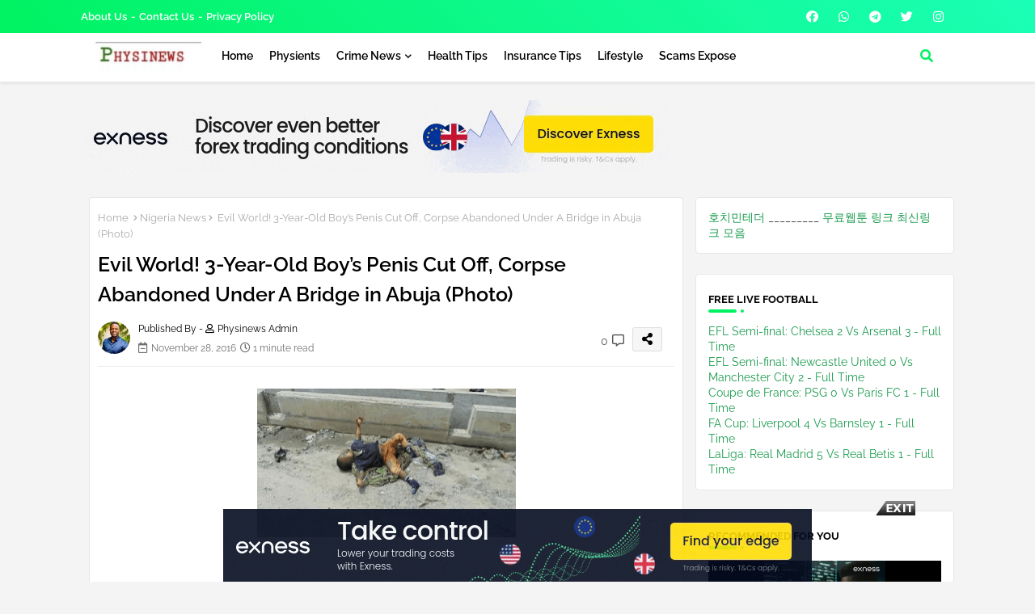

--- FILE ---
content_type: text/html; charset=UTF-8
request_url: https://www.physinews.com.ng/2016/11/three-suspected-female-thieves-paraded.html
body_size: 64817
content:
<!DOCTYPE html>
<html class='ltr' dir='ltr' lang='en' xmlns='http://www.w3.org/1999/xhtml' xmlns:b='http://www.google.com/2005/gml/b' xmlns:data='http://www.google.com/2005/gml/data' xmlns:expr='http://www.google.com/2005/gml/expr'>
<head>
<!--- Edgy Templates All Packed SEO /-->
<meta content='width=device-width, initial-scale=1, minimum-scale=1, maximum-scale=1' name='viewport'/>
<title>Three Suspected Female Thieves Paraded Naked On The Street Of Mexico (photos)</title>
<meta content='text/html; charset=UTF-8' http-equiv='Content-Type'/>
<meta content='blogger' name='generator'/>
<link href='https://www.physinews.com.ng/favicon.ico' rel='icon' type='image/x-icon'/>
<link href='https://www.physinews.com.ng/favicon.ico' rel='icon' sizes='32x32'/>
<link href='https://www.physinews.com.ng/favicon.ico' rel='icon' sizes='100x100'/>
<link href='https://www.physinews.com.ng/favicon.ico' rel='apple-touch-icon'/>
<meta content='https://www.physinews.com.ng/favicon.ico' name='msapplication-TileImage'/>
<link href='https://www.physinews.com.ng/2016/11/three-suspected-female-thieves-paraded.html' hreflang='x-default' rel='alternate'/>
<meta content='#1a9b4e' name='theme-color'/>
<meta content='#1a9b4e' name='msapplication-navbutton-color'/>
<link href='https://www.physinews.com.ng/2016/11/three-suspected-female-thieves-paraded.html' rel='canonical'/>
<link rel="alternate" type="application/atom+xml" title="PHYSINEWS REPORTS - Atom" href="https://www.physinews.com.ng/feeds/posts/default" />
<link rel="alternate" type="application/rss+xml" title="PHYSINEWS REPORTS - RSS" href="https://www.physinews.com.ng/feeds/posts/default?alt=rss" />
<link rel="service.post" type="application/atom+xml" title="PHYSINEWS REPORTS - Atom" href="https://www.blogger.com/feeds/2717088499438726285/posts/default" />

<link rel="alternate" type="application/atom+xml" title="PHYSINEWS REPORTS - Atom" href="https://www.physinews.com.ng/feeds/6418665004384109156/comments/default" />
<meta content='Explore Useful Health Tips, Scam Expose, Insurance Tips , Nigeria News, Foreign News' name='description'/>
<!-- Metadata for Open Graph protocol available here http://ogp.me/. -->
<meta content='index, follow, max-snippet:-1, max-image-preview:large, max-video-preview:-1' name='robots'/>
<meta content='article' property='og:type'/>
<meta content='Three Suspected Female Thieves Paraded Naked On The Street Of Mexico (photos)' property='og:title'/>
<meta content='https://www.physinews.com.ng/2016/11/three-suspected-female-thieves-paraded.html' property='og:url'/>
<meta content='Explore Useful Health Tips, Scam Expose, Insurance Tips , Nigeria News, Foreign News' property='og:description'/>
<meta content='PHYSINEWS REPORTS' property='og:site_name'/>
<meta content='https://lh3.googleusercontent.com/blogger_img_proxy/AEn0k_tp0jOjVuOg2EhSTpMqhGFCV5fwpANA0LkjKBOgQQcIu4eK3uVbXKXq9SRcrQDZ1Es1k-ZRs8VPVOyPBs5n0EIjxbbzi3U9LRgycz_jf1DbgGRY3xNKTHSod7FK3LSihh_STu-4-1NhGAujP1zGF_T_eNCJS9hx51t7JU4dPaiKjmNU5riN5B_0pQfeeaE' property='og:image'/>
<meta content='https://lh3.googleusercontent.com/blogger_img_proxy/AEn0k_tp0jOjVuOg2EhSTpMqhGFCV5fwpANA0LkjKBOgQQcIu4eK3uVbXKXq9SRcrQDZ1Es1k-ZRs8VPVOyPBs5n0EIjxbbzi3U9LRgycz_jf1DbgGRY3xNKTHSod7FK3LSihh_STu-4-1NhGAujP1zGF_T_eNCJS9hx51t7JU4dPaiKjmNU5riN5B_0pQfeeaE' name='twitter:image'/>
<meta content='Three Suspected Female Thieves Paraded Naked On The Street Of Mexico (photos)' property='og:title'/>
<meta content='Three Suspected Female Thieves Paraded Naked On The Street Of Mexico (photos)' name='keywords'/>
<link href='https://www.physinews.com.ng/2016/11/three-suspected-female-thieves-paraded.html' hreflang='en' rel='alternate'/>
<meta content='summary_large_image' name='twitter:card'/>
<meta content='Three Suspected Female Thieves Paraded Naked On The Street Of Mexico (photos)' name='twitter:title'/>
<meta content='https://www.physinews.com.ng/2016/11/three-suspected-female-thieves-paraded.html' name='twitter:domain'/>
<meta content='Explore Useful Health Tips, Scam Expose, Insurance Tips , Nigeria News, Foreign News' name='twitter:description'/>
<meta content='Explore Useful Health Tips, Scam Expose, Insurance Tips , Nigeria News, Foreign News' name='twitter:creator'/>
<meta content='en_US' property='og:locale'/>
<meta content='en_GB' property='og:locale:alternate'/>
<meta content='id_ID' property='og:locale:alternate'/>
<link href='//1.bp.blogspot.com' rel='dns-prefetch'/>
<link href='//28.2bp.blogspot.com' rel='dns-prefetch'/>
<link href='//3.bp.blogspot.com' rel='dns-prefetch'/>
<link href='//4.bp.blogspot.com' rel='dns-prefetch'/>
<link href='//2.bp.blogspot.com' rel='dns-prefetch'/>
<link href='//www.blogger.com' rel='dns-prefetch'/>
<link href='//maxcdn.bootstrapcdn.com' rel='dns-prefetch'/>
<link href='//fonts.googleapis.com' rel='dns-prefetch'/>
<link href='//use.fontawesome.com' rel='dns-prefetch'/>
<link href='//ajax.googleapis.com' rel='dns-prefetch'/>
<link href='//resources.blogblog.com' rel='dns-prefetch'/>
<link href='//feeds.feedburner.com' rel='dns-prefetch'/>
<link href='//cdnjs.cloudflare.com' rel='dns-prefetch'/>
<link href='//www.google-analytics.com' rel='dns-prefetch'/>
<link href='//themes.googleusercontent.com ' rel='dns-prefetch'/>
<link href='//pagead2.googlesyndication.com' rel='dns-prefetch'/>
<link href='//googleads.g.doubleclick.net' rel='dns-prefetch'/>
<link href='//www.gstatic.com' rel='preconnect'/>
<link href='//www.googletagservices.com' rel='dns-prefetch'/>
<link href='//static.xx.fbcdn.net' rel='dns-prefetch'/>
<link href='//tpc.googlesyndication.com' rel='dns-prefetch'/>
<link href='//apis.google.com' rel='dns-prefetch'/>
<link href='//www.facebook.com' rel='dns-prefetch'/>
<link href='//connect.facebook.net' rel='dns-prefetch'/>
<link href='//twitter.com' rel='dns-prefetch'/>
<link href='//www.youtube.com' rel='dns-prefetch'/>
<link href='//www.pinterest.com' rel='dns-prefetch'/>
<link href='//www.linkedin.com' rel='dns-prefetch'/>
<!-- Font Awesome Free 5.15.2 -->
<link href='//cdnjs.cloudflare.com/ajax/libs/font-awesome/5.15.2/css/fontawesome.min.css' rel='stylesheet'/>
<!-- Template Style CSS -->
<style id='page-skin-1' type='text/css'><!--
/*
-----------------------------------------------
Blogger Template Style
Name:        SEO Edge Default - Blogger Free Template
Version:     2.0.1.V
Author:      Edgy Templates
Author Url:  https://pikitemplates.com/
Last Update: 07/May/2022
This Theme is Created by pikitemplates.com This work is licensed under a Creative Commons Attribution-NoDerivatives 4.0 International License http://creativecommons.org/licenses/by-nd/4.0/ No One Has Been Permission to Sell Or Distribute this template without Our Permission.
----------------------------------------------- */
/*-- Google Raleway Font Family --*/
@font-face{font-family:'Raleway';font-style:italic;font-weight:600;font-display:swap;src:url(https://fonts.gstatic.com/s/raleway/v26/1Pt_g8zYS_SKggPNyCgSQamb1W0lwk4S4bbLDr4fIA9c.woff2) format('woff2');unicode-range:U+0460-052F,U+1C80-1C88,U+20B4,U+2DE0-2DFF,U+A640-A69F,U+FE2E-FE2F;}
@font-face{font-family:'Raleway';font-style:italic;font-weight:600;font-display:swap;src:url(https://fonts.gstatic.com/s/raleway/v26/1Pt_g8zYS_SKggPNyCgSQamb1W0lwk4S4bbLDrcfIA9c.woff2) format('woff2');unicode-range:U+0400-045F,U+0490-0491,U+04B0-04B1,U+2116;}
@font-face{font-family:'Raleway';font-style:italic;font-weight:600;font-display:swap;src:url(https://fonts.gstatic.com/s/raleway/v26/1Pt_g8zYS_SKggPNyCgSQamb1W0lwk4S4bbLDrwfIA9c.woff2) format('woff2');unicode-range:U+0102-0103,U+0110-0111,U+0128-0129,U+0168-0169,U+01A0-01A1,U+01AF-01B0,U+1EA0-1EF9,U+20AB;}
@font-face{font-family:'Raleway';font-style:italic;font-weight:600;font-display:swap;src:url(https://fonts.gstatic.com/s/raleway/v26/1Pt_g8zYS_SKggPNyCgSQamb1W0lwk4S4bbLDr0fIA9c.woff2) format('woff2');unicode-range:U+0100-024F,U+0259,U+1E00-1EFF,U+2020,U+20A0-20AB,U+20AD-20CF,U+2113,U+2C60-2C7F,U+A720-A7FF;}
@font-face{font-family:'Raleway';font-style:italic;font-weight:600;font-display:swap;src:url(https://fonts.gstatic.com/s/raleway/v26/1Pt_g8zYS_SKggPNyCgSQamb1W0lwk4S4bbLDrMfIA.woff2) format('woff2');unicode-range:U+0000-00FF,U+0131,U+0152-0153,U+02BB-02BC,U+02C6,U+02DA,U+02DC,U+2000-206F,U+2074,U+20AC,U+2122,U+2191,U+2193,U+2212,U+2215,U+FEFF,U+FFFD;}
@font-face{font-family:'Raleway';font-style:normal;font-weight:400;font-display:swap;src:url(https://fonts.gstatic.com/s/raleway/v26/1Ptug8zYS_SKggPNyCAIT5lu.woff2) format('woff2');unicode-range:U+0460-052F,U+1C80-1C88,U+20B4,U+2DE0-2DFF,U+A640-A69F,U+FE2E-FE2F;}
@font-face{font-family:'Raleway';font-style:normal;font-weight:400;font-display:swap;src:url(https://fonts.gstatic.com/s/raleway/v26/1Ptug8zYS_SKggPNyCkIT5lu.woff2) format('woff2');unicode-range:U+0400-045F,U+0490-0491,U+04B0-04B1,U+2116;}
@font-face{font-family:'Raleway';font-style:normal;font-weight:400;font-display:swap;src:url(https://fonts.gstatic.com/s/raleway/v26/1Ptug8zYS_SKggPNyCIIT5lu.woff2) format('woff2');unicode-range:U+0102-0103,U+0110-0111,U+0128-0129,U+0168-0169,U+01A0-01A1,U+01AF-01B0,U+1EA0-1EF9,U+20AB;}
@font-face{font-family:'Raleway';font-style:normal;font-weight:400;font-display:swap;src:url(https://fonts.gstatic.com/s/raleway/v26/1Ptug8zYS_SKggPNyCMIT5lu.woff2) format('woff2');unicode-range:U+0100-024F,U+0259,U+1E00-1EFF,U+2020,U+20A0-20AB,U+20AD-20CF,U+2113,U+2C60-2C7F,U+A720-A7FF;}
@font-face{font-family:'Raleway';font-style:normal;font-weight:400;font-display:swap;src:url(https://fonts.gstatic.com/s/raleway/v26/1Ptug8zYS_SKggPNyC0ITw.woff2) format('woff2');unicode-range:U+0000-00FF,U+0131,U+0152-0153,U+02BB-02BC,U+02C6,U+02DA,U+02DC,U+2000-206F,U+2074,U+20AC,U+2122,U+2191,U+2193,U+2212,U+2215,U+FEFF,U+FFFD;}
@font-face{font-family:'Raleway';font-style:normal;font-weight:500;font-display:swap;src:url(https://fonts.gstatic.com/s/raleway/v26/1Ptug8zYS_SKggPNyCAIT5lu.woff2) format('woff2');unicode-range:U+0460-052F,U+1C80-1C88,U+20B4,U+2DE0-2DFF,U+A640-A69F,U+FE2E-FE2F;}
@font-face{font-family:'Raleway';font-style:normal;font-weight:500;font-display:swap;src:url(https://fonts.gstatic.com/s/raleway/v26/1Ptug8zYS_SKggPNyCkIT5lu.woff2) format('woff2');unicode-range:U+0400-045F,U+0490-0491,U+04B0-04B1,U+2116;}
@font-face{font-family:'Raleway';font-style:normal;font-weight:500;font-display:swap;src:url(https://fonts.gstatic.com/s/raleway/v26/1Ptug8zYS_SKggPNyCIIT5lu.woff2) format('woff2');unicode-range:U+0102-0103,U+0110-0111,U+0128-0129,U+0168-0169,U+01A0-01A1,U+01AF-01B0,U+1EA0-1EF9,U+20AB;}
@font-face{font-family:'Raleway';font-style:normal;font-weight:500;font-display:swap;src:url(https://fonts.gstatic.com/s/raleway/v26/1Ptug8zYS_SKggPNyCMIT5lu.woff2) format('woff2');unicode-range:U+0100-024F,U+0259,U+1E00-1EFF,U+2020,U+20A0-20AB,U+20AD-20CF,U+2113,U+2C60-2C7F,U+A720-A7FF;}
@font-face{font-family:'Raleway';font-style:normal;font-weight:500;font-display:swap;src:url(https://fonts.gstatic.com/s/raleway/v26/1Ptug8zYS_SKggPNyC0ITw.woff2) format('woff2');unicode-range:U+0000-00FF,U+0131,U+0152-0153,U+02BB-02BC,U+02C6,U+02DA,U+02DC,U+2000-206F,U+2074,U+20AC,U+2122,U+2191,U+2193,U+2212,U+2215,U+FEFF,U+FFFD;}
@font-face{font-family:'Raleway';font-style:normal;font-weight:600;font-display:swap;src:url(https://fonts.gstatic.com/s/raleway/v26/1Ptug8zYS_SKggPNyCAIT5lu.woff2) format('woff2');unicode-range:U+0460-052F,U+1C80-1C88,U+20B4,U+2DE0-2DFF,U+A640-A69F,U+FE2E-FE2F;}
@font-face{font-family:'Raleway';font-style:normal;font-weight:600;font-display:swap;src:url(https://fonts.gstatic.com/s/raleway/v26/1Ptug8zYS_SKggPNyCkIT5lu.woff2) format('woff2');unicode-range:U+0400-045F,U+0490-0491,U+04B0-04B1,U+2116;}
@font-face{font-family:'Raleway';font-style:normal;font-weight:600;font-display:swap;src:url(https://fonts.gstatic.com/s/raleway/v26/1Ptug8zYS_SKggPNyCIIT5lu.woff2) format('woff2');unicode-range:U+0102-0103,U+0110-0111,U+0128-0129,U+0168-0169,U+01A0-01A1,U+01AF-01B0,U+1EA0-1EF9,U+20AB;}
@font-face{font-family:'Raleway';font-style:normal;font-weight:600;font-display:swap;src:url(https://fonts.gstatic.com/s/raleway/v26/1Ptug8zYS_SKggPNyCMIT5lu.woff2) format('woff2');unicode-range:U+0100-024F,U+0259,U+1E00-1EFF,U+2020,U+20A0-20AB,U+20AD-20CF,U+2113,U+2C60-2C7F,U+A720-A7FF;}
@font-face{font-family:'Raleway';font-style:normal;font-weight:600;font-display:swap;src:url(https://fonts.gstatic.com/s/raleway/v26/1Ptug8zYS_SKggPNyC0ITw.woff2) format('woff2');unicode-range:U+0000-00FF,U+0131,U+0152-0153,U+02BB-02BC,U+02C6,U+02DA,U+02DC,U+2000-206F,U+2074,U+20AC,U+2122,U+2191,U+2193,U+2212,U+2215,U+FEFF,U+FFFD;}
@font-face{font-family:'Raleway';font-style:normal;font-weight:700;font-display:swap;src:url(https://fonts.gstatic.com/s/raleway/v26/1Ptug8zYS_SKggPNyCAIT5lu.woff2) format('woff2');unicode-range:U+0460-052F,U+1C80-1C88,U+20B4,U+2DE0-2DFF,U+A640-A69F,U+FE2E-FE2F;}
@font-face{font-family:'Raleway';font-style:normal;font-weight:700;font-display:swap;src:url(https://fonts.gstatic.com/s/raleway/v26/1Ptug8zYS_SKggPNyCkIT5lu.woff2) format('woff2');unicode-range:U+0400-045F,U+0490-0491,U+04B0-04B1,U+2116;}
@font-face{font-family:'Raleway';font-style:normal;font-weight:700;font-display:swap;src:url(https://fonts.gstatic.com/s/raleway/v26/1Ptug8zYS_SKggPNyCIIT5lu.woff2) format('woff2');unicode-range:U+0102-0103,U+0110-0111,U+0128-0129,U+0168-0169,U+01A0-01A1,U+01AF-01B0,U+1EA0-1EF9,U+20AB;}
@font-face{font-family:'Raleway';font-style:normal;font-weight:700;font-display:swap;src:url(https://fonts.gstatic.com/s/raleway/v26/1Ptug8zYS_SKggPNyCMIT5lu.woff2) format('woff2');unicode-range:U+0100-024F,U+0259,U+1E00-1EFF,U+2020,U+20A0-20AB,U+20AD-20CF,U+2113,U+2C60-2C7F,U+A720-A7FF;}
@font-face{font-family:'Raleway';font-style:normal;font-weight:700;font-display:swap;src:url(https://fonts.gstatic.com/s/raleway/v26/1Ptug8zYS_SKggPNyC0ITw.woff2) format('woff2');unicode-range:U+0000-00FF,U+0131,U+0152-0153,U+02BB-02BC,U+02C6,U+02DA,U+02DC,U+2000-206F,U+2074,U+20AC,U+2122,U+2191,U+2193,U+2212,U+2215,U+FEFF,U+FFFD;}
/*-- Font Awesome Free 5.15.1 --*/
@font-face{font-family:"Font Awesome 5 Brands";font-display:swap;font-style:normal;font-weight:400;font-display:block;src:url(https://cdnjs.cloudflare.com/ajax/libs/font-awesome/5.15.1/webfonts/fa-brands-400.eot);src:url(https://cdnjs.cloudflare.com/ajax/libs/font-awesome/5.15.1/webfonts/fa-brands-400.eot?#iefix) format("embedded-opentype"),url(https://cdnjs.cloudflare.com/ajax/libs/font-awesome/5.15.1/webfonts/fa-brands-400.woff2) format("woff2"),url(https://cdnjs.cloudflare.com/ajax/libs/font-awesome/5.15.1/webfonts/fa-brands-400.woff) format("woff"),url(https://cdnjs.cloudflare.com/ajax/libs/font-awesome/5.15.1/webfonts/fa-brands-400.ttf) format("truetype"),url(https://cdnjs.cloudflare.com/ajax/libs/font-awesome/5.15.1/webfonts/fa-brands-400.svg#fontawesome) format("svg")}.fab{font-family:"Font Awesome 5 Brands";font-weight:400}
@font-face{font-family:"Font Awesome 5 Free";font-display:swap;font-style:normal;font-weight:400;font-display:block;src:url(https://cdnjs.cloudflare.com/ajax/libs/font-awesome/5.15.1/webfonts/fa-regular-400.eot);src:url(https://cdnjs.cloudflare.com/ajax/libs/font-awesome/5.15.1/webfonts/fa-regular-400.eot?#iefix) format("embedded-opentype"),url(https://cdnjs.cloudflare.com/ajax/libs/font-awesome/5.15.1/webfonts/fa-regular-400.woff2) format("woff2"),url(https://cdnjs.cloudflare.com/ajax/libs/font-awesome/5.15.1/webfonts/fa-regular-400.woff) format("woff"),url(https://cdnjs.cloudflare.com/ajax/libs/font-awesome/5.15.1/webfonts/fa-regular-400.ttf) format("truetype"),url(https://cdnjs.cloudflare.com/ajax/libs/font-awesome/5.15.1/webfonts/fa-regular-400.svg#fontawesome) format("svg")}.far{font-family:"Font Awesome 5 Free";font-weight:400}
@font-face{font-family:"Font Awesome 5 Free";font-display:swap;font-style:normal;font-weight:900;font-display:block;src:url(https://cdnjs.cloudflare.com/ajax/libs/font-awesome/5.15.1/webfonts/fa-solid-900.eot);src:url(https://cdnjs.cloudflare.com/ajax/libs/font-awesome/5.15.1/webfonts/fa-solid-900.eot?#iefix) format("embedded-opentype"),url(https://cdnjs.cloudflare.com/ajax/libs/font-awesome/5.15.1/webfonts/fa-solid-900.woff2) format("woff2"),url(https://cdnjs.cloudflare.com/ajax/libs/font-awesome/5.15.1/webfonts/fa-solid-900.woff) format("woff"),url(https://cdnjs.cloudflare.com/ajax/libs/font-awesome/5.15.1/webfonts/fa-solid-900.ttf) format("truetype"),url(https://cdnjs.cloudflare.com/ajax/libs/font-awesome/5.15.1/webfonts/fa-solid-900.svg#fontawesome) format("svg")}.fa,.far,.fas{font-family:"Font Awesome 5 Free"}.fa,.fas{font-weight:900}
/*-- Reset CSS Start Here --*/
html.rtl {
--body-font: 'Cairo',Arial,sans-serif;
--meta-font: 'Cairo',Arial,sans-serif;
--title-font: 'Cairo',Arial,sans-serif;
--text-font: 'Cairo',Arial,sans-serif;
}
:root{
--body-font:'Raleway', Arial, sans-serif;
--title-font:'Raleway', Arial, sans-serif;
--meta-font:'Raleway', Arial, sans-serif;
--text-font:'Raleway', Arial, sans-serif;
--text-font-color:#0B8043;
--runs-solid-color:#c1bbbb;
--black-color:#404040;
--hero-color:#aaaaaa;
--main-menu-bg:#ffffff;
--snippet-color:#aba4a4;
--solid-border:#ddd;
--featured-posts-title:#000000;
--button-bg-color:#00f261;
--button-text-color:#ffffff;
--lables-buttons-color:#00f261;
--lables-text-color:#ffffff;
--email-bg-color:#00f261;
--email-text-color:#ffffff;
--cloud-bg-color:#00f261;
--cloud-border-color:#00f261;
--list-text-color:#000000;
--theme-text-color:#000000;
--featured-gadgets-title:#e6e6e6;
--placeholder-text-color:#3e3e3e;
--main-menu-text-color:#000000;
--sub-menu-text-color:#000000;
--footer-title-color:#e6e6e6;
--footer-copyright-bg:#000000;
--body-color-main:#f4f4f4 url() repeat fixed top left;
--all-link-color:#1a9b4e;
--black-text:#343434;
--main-text-color:#1a9b4e;
--mobile-menu-bg:#ffffff;
--top-menu-text:#ffffff;
--white-bg:#ffffff;
--block-bg:#ffffff;
--featured-posts-title-featured:#ffffff;
--white-label-color:#ffffff;
--bg-cards:#ffffff;
--bg-cards-video:#121212;
--bg-cards-shadow:0px 3px 3px 0 rgb(33 33 33 / 0.03);
--bt-breaking:rgba(0 0 0 / 0.08);
--bt-breaking-text:#626262;
--shadow-top:0 0 20px rgba(0,0,0,.15);
--shadow-top-fixed:5px 5px 8px 0px rgba(224 223 223 / 0.48);
--ads-bg:rgb(143 183 255 / 0.20);
--ads-text:#898989;
--buttons-category-text:#1d1d1d;
--snip-text-color:#eeeeee;
--search-bt-text:#626262;
--comments-dec:#333;
--sticky-bg:#f1f1f1;
--input-form:transparent;
--bt-home:#f2f7fb;
--cm-count:#555555;
--shadow-light:0px 2px 5px 1px rgb(0 0 0 / 0.10);
--cCjtit-nav-text:#4e4e4e;
--sticky-lists:#f7fcff;
--post-snip-data:#707070;
--post-snip-open:#383838;
--ico-relative:#e60000;
--ico-relative-hover:rgb(0 0 0 / 0.51);
--front-bg-lists:#fff;
--share-author-links:#585858;
--box-posts-share:#f1f1f1;
--title-share:#1c1c1c;
--title-share-fa:#5c5c5c;
--footer-text-color:#d5d5d5;
--footer-about-text:#808080;
--footer-bg-color:#000000;
--footer-gadgets-title:#e6e6e6;
--main-logo-text-color:#000000;
--submenu-bg-color:#ffffff;
--comment-content:#f6f6f6;
--comment-text:#5e5e5e;
--label-text-color:#2c2c2c;
--pager-text-color:#646464;
--back-top:rgb(90 90 90 / 0.18);
--box-shadows:rgb(102 102 102 / 0.13);
}
a,abbr,acronym,address,applet,b,big,blockquote,body,caption,center,cite,code,dd,del,dfn,div,dl,dt,em,fieldset,font,form,h1,h2,h3,h4,h5,h6,html,i,iframe,img,ins,kbd,label,legend,li,object,p,pre,q,s,samp,small,span,strike,strong,sub,sup,table,tbody,td,tfoot,th,thead,tr,tt,u,ul,var{padding:0;border:0;outline:0;vertical-align:baseline;background:0;margin:0;text-decoration:none;}
form,textarea,input,button{font-family:var(--body-font);-webkit-appearance:none;-moz-appearance:none;appearance:none;border-radius:0;box-sizing:border-box}
.CSS_LIGHTBOX{z-index:999999!important}.CSS_LIGHTBOX_ATTRIBUTION_INDEX_CONTAINER .CSS_HCONT_CHILDREN_HOLDER > .CSS_LAYOUT_COMPONENT.CSS_HCONT_CHILD:first-child > .CSS_LAYOUT_COMPONENT{opacity:0}
input,textarea{outline:none}
/*! normalize.css v3.0.1 | MIT License | git.io/normalize */
dl,ul{list-style-position:inside;font-weight:400;list-style:none}
button{cursor: pointer;outline: none;}
ul li{list-style:none}
caption,th{text-align:center}
html,body{text-size-adjust:none;-webkit-text-size-adjust:none;-moz-text-size-adjust:none;-ms-text-size-adjust:none}
.separator a{clear:none!important;float:none!important;margin-left:0!important;margin-right:0!important}
#Navbar1,#navbar-iframe,.widget-item-control,a.quickedit,.home-link,.feed-links{display:none!important}
.center{display:table;margin:0 auto;position:relative}
.widget > h2,.widget > h3{display:none}
.widget iframe,.widget img{max-width:100%}
.container{position:relative;max-width: 100%;width: 1080px;}
.center{display:table;margin:0 auto;position:relative}
img{border:0;position:relative}
a,a:visited{text-decoration:none}
.clearfix{clear:both}
.section,.widget,.widget ul{margin:0;padding:0}
a{color:var(--all-link-color)}
a img{border:0}
abbr{text-decoration:none}
.widget>h2,.widget>h3{display:none}
*:before,*:after{-webkit-box-sizing:border-box;-moz-box-sizing:border-box;box-sizing:border-box;}
/*-- CSS Variables --*/
.no-items.section{display:none}
h1,h2,h3,h4,h5,h6{font-family:var(--title-font);font-weight:600}
body{position:relative;background:var(--body-color-main);font-family:var(--body-font);font-size:14px;font-weight:400;color:var(--black-text);word-wrap:break-word;margin:0;padding:0;font-style:normal;line-height:1.4em}
#outer-wrapper{position:relative;overflow:hidden;width:100%;max-width:100%;margin:0 auto}
.outer-container{display: flex;justify-content: space-between;}
h1{font-size:26px;line-height:28px}
h3{font-size:22px;line-height:21px}
h4{font-size:20px;line-height:18px}
h5{font-size:16px;line-height:16px}
h6{font-size:13px;line-height:13px;margin-bottom:0;margin-top:0}
@media only screen and (min-width:1025px){h1{font-size:42px;line-height:46px}
h2{font-size:36px;line-height:40px}
h3{font-size:28px;line-height:35px}
h4{font-size:21px;line-height:26px}
}
.post-body h1{font-size:28px}
.post-body h2{font-size:24px}
.post-body h3{font-size:21px}
.post-body h4{font-size:18px}
.post-body h5{font-size:16px}
.post-body h6{font-size:13px}
.dark .post-body p{background:transparent!important;color:#fff!important}
#center-container{position:relative;float:left;width:100%;overflow:hidden;padding:10px 0 0;margin:0}
#feed-view{position:relative;float:left;width:calc(100% - (320px + 5px));box-sizing:border-box;padding:0}
#sidebar-container{position:relative;float:right;width:320px;box-sizing:border-box;padding:0}
.post-filter-image{position:relative;display:block;transition:transform .3s ease}
.snip-thumbnail{position:relative;width:100%;height:100%;display:block;object-fit:cover;z-index:1;opacity:0;transition:opacity .30s ease,transform .30s ease}
.snip-thumbnail.lazy-img{opacity:1}
.row,.row-1{position:relative;}
.post-filter-link:hover .snip-thumbnail{filter: brightness(0.9);}
.background-layer:before{content:'';position:absolute;left:0;right:0;bottom:0;height:66%;background-image:linear-gradient(to bottom,transparent,rgba(0,0,0,0.68));-webkit-backface-visibility:hidden;backface-visibility:hidden;z-index:2;opacity:1;margin:0;transition:opacity .25s ease}
.colorful-ico a:before,.social a:before{display:inline-block;font-family:'Font Awesome 5 Brands';font-style:normal;font-weight:400}
.colorful-ico .blogger a:before,.social .blogger:before{content:"\f37d"}
.colorful-ico .behance a:before,.social .behance:before{content:"\f1b4"}
.colorful-ico .digg a:before,.social .digg:before{content:"\f1a6"}
.colorful-ico .instagram a:before,.social .instagram:before{content:"\f16d"}
.colorful-ico .pinterest a:before,.social .pinterest:before{content:"\f0d2"}
.colorful-ico .rss a:before,.social .rss:before{content:'\f09e';font-family:'Font Awesome 5 Free';font-weight:900}
.colorful-ico .google a:before,.social .google:before{content:"\f1a0"}
.colorful-ico .paypal a:before,.social .paypal:before{content:"\f1ed"}
.colorful-ico .microsoft a:before,.social .microsoft:before{content:"\f3ca"}
.colorful-ico .messenger a:before,.social .messenger:before{content:"\f39f"}
.colorful-ico .facebook a:before,.social .facebook:before{content:"\f09a"}
.colorful-ico .facebook-f a:before,.social .facebook-f:before{content:"\f09a"}
.colorful-ico .twitter a:before,.social .twitter:before{content:"\f099"}
.colorful-ico .youtube a:before,.social .youtube:before{content:"\f167"}
.colorful-ico .stack-overflow a:before,.social .stack-overflow:before{content:"\f16c"}
.colorful-ico .github a:before,.social .github:before{content:"\f09b"}
.colorful-ico .linkedin a:before,.social .linkedin:before{content:"\f0e1"}
.colorful-ico .skype a:before,.social .skype:before{content:"\f17e"}
.colorful-ico .stumbleupon a:before,.social .stumbleupon:before{content:"\f1a4"}
.colorful-ico .tumblr a:before,.social .tumblr:before{content:"\f173"}
.colorful-ico .vk a:before,.social .vk:before{content:"\f189"}
.colorful-ico .reddit a:before,.social .reddit:before{content:"\f1a1"}
.colorful-ico .whatsapp a:before,.social .whatsapp:before{content:"\f232"}
.colorful-ico .telegram a:before,.social .telegram:before{content:"\f2c6"}
.colorful-ico .dribbble a:before,.social .dribbble:before{content:"\f17d"}
.colorful-ico .soundcloud a:before,.social .soundcloud:before{content:"\f1be"}
.colorful-ico .twitch a:before,.social .twitch:before{content:"\f1e8"}
.colorful-ico .delicious a:before,.social .delicious:before{content:"\f1a5"}
.colorful-ico .codepen a:before,.social .codepen:before{content:"\f1cb"}
.colorful-ico .snapchat a:before,.social .snapchat:before{content:"\f2ac"}
.colorful-ico .email a:before,.social .email:before{content:'\f0e0';font-family:'Font Awesome 5 Free'}
.colorful-ico .external-link a:before,.social .external-link:before{content:'\f35d';font-family:'Font Awesome 5 Free';font-weight:900}
.colorful a:hover {opacity: 0.8;}
.colorful a.blogger{color:#ff5722}
.colorful a.facebook,.colorful a.facebook-f{color:#3b5999}
.colorful a.twitter{color:#00acee}
.colorful a.youtube{color:#f50000}
.colorful a.messenger{color:#0084ff}
.colorful a.snapchat{color:#ffe700}
.colorful a.telegram{color:#179cde}
.colorful a.instagram{color:#dd277b}
.colorful a.pinterest,.colorful a.pinterest-p{color:#ca2127}
.colorful a.google{color:#0165b4}
.colorful a.apple{color:#000000}
.colorful a.microsoft{color:#0165b4}
.colorful a.dribbble{color:#ea4c89}
.colorful a.linkedin{color:#0077b5}
.colorful a.stumbleupon{color:#eb4823}
.colorful a.vk{color:#4a76a8}
.colorful a.stack-overflow{color:#f48024}
.colorful a.github{color:#24292e}
.colorful a.soundcloud{background:linear-gradient(#ff7400,#ff3400)}
.colorful a.behance{color:#191919}
.colorful a.digg{color:#1b1a19}
.colorful a.delicious{color:#0076e8}
.colorful a.codepen{color:#000}
.colorful a.flipboard{color:#f52828}
.colorful a.reddit{color:#ff4500}
.colorful a.tumblr{color:#365069}
.colorful a.twitch{color:#6441a5}
.colorful a.rss{color:#ffc200}
.colorful a.skype{color:#00aff0}
.colorful a.whatsapp{color:#3fbb50}
.colorful a.discord{color:#7289da}
.colorful a.share{color:var(--hero-color)}
.colorful a.email{color:#888}
.colorful a.external-link{color:#3500e5}
.social-front-hover a.facebook,.social-front-hover a.facebook-f{background:#3b5999}
.social-front-hover a.twitter{background:#00acee}
.social-front-hover a.whatsapp{background:#3fbb50}
.cCjtit-supermain-logo{display:none}
nav#top-bar{background:linear-gradient(45deg, #00f261, #1affb6);}
#top-menu .selectnav{display:none}
.menu-top{display:flex;flex-wrap:wrap;flex-direction:row;justify-content:space-between;align-items:center;align-content:center;}
.menu-top .LinkList .widget-content{display:flex;justify-content:space-between;align-items:center;}
.menu-top .social li{display:inline-block;list-style:none;line-height:40px}
.menu-top .social li a{display:block;width:25px;line-height:30px;margin: 0 7px;font-size:15px;text-align:center;color:var(--top-menu-text)}
.menu-top .nav1 li{display:inline-block;line-height:40px;padding:0}
.menu-top .nav1 li a{color:var(--top-menu-text);text-transform:capitalize;font-size:13px;font-weight:600;text-decoration:none}
.menu-top .nav1 li a:after{content:"-";margin:0 5px;color:var(--top-menu-text)}
.menu-top .nav1 li:last-child a:after{content:" ";display:none}
.menu-top .nav1 li a .fa{margin-right:5px}
.menu-top .nav1 li a:hover{opacity:0.8}
.header-room{display:flex;flex-wrap:wrap;flex-direction:row;justify-content:space-between;align-items:center;align-content:center;}
.mobile-pages{position:relative;display:block;float:left;padding:15px 0 5px;border-top:1px solid rgb(140 140 140 / 0.23);}
.mobile-pages ul.nav1{display:flex;align-items:center;flex-wrap:wrap;margin:0 10px;}
.mobile-pages ul.nav1 li{position:relative;display:block;float:left;margin:0 7px;}
.mobile-pages ul.nav1 li a{position:relative;display:block;font-size:13px;color:var(--main-menu-text-color);font-weight:500;text-transform:capitalize;line-height:18px;padding:0;margin:5px 0;}
.dark .post-body ol>li:before{color:#eee}
.cCjtit-ticker .loading-icon{line-height:38px;}
.cCjtit-ticker .widget .widget-content span.error-status{padding:0;line-height:30px;}
.cCjtit-ticker .loading-icon:after{width:20px;height:20px;}
.ticker{position:relative;float:left;width:100%;margin:0;}
.cCjtit-ticker{position:relative;margin:5px 10px 15px;overflow:hidden;background:var(--bg-cards);border-radius:4px;border: 1px solid rgb(109 109 109 / 0.16);}
.cCjtit-ticker .widget{display:block;height:30px;padding:0;margin:0}
.cCjtit-ticker .widget>.widget-title{display:block;position:relative;float:left;height:35px;line-height:35px;background:var(--button-bg-color);padding:0 10px;margin:0 10px 0 0;}
.cCjtit-ticker .widget>.widget-title>h3{display: flex;align-items: center;font-size:14px;font-weight:700;color:var(--button-text-color);line-height:35px;margin:0}
.cCjtit-ticker .widget>.widget-title>h3:before{content:'\f0e7';font-family:'Font Awesome 5 Free';float:left;font-size:9px;font-weight:900;margin:0 3px 0 0;text-align:center;width:16px;height:16px;border-radius:50%;line-height:17px;}
.cCjtit-ticker .widget-content{position:relative;justify-content:flex-end;flex:1;align-items:center;margin:0;display:none;height:35px;overflow:hidden;}
.breaking-ticker{position:relative;display:flex;box-sizing:border-box;justify-content:space-between;flex:1;margin:0;height:30px;}
.cCjtit-ticker .open-iki,.cCjtit-ticker .widget.PopularPosts .widget-content{display:flex!important}
.breaking-ticker .cCjtit-fnews .entry-title{height:30px;font-size:13px;font-weight:600;line-height:30px;margin:0;padding:0;overflow:hidden}
.breaking-ticker .cCjtit-fnews .entry-title a{position:relative;display:block;overflow:hidden;font-size:15px;}
.rtl .cCjtit-ticker .widget>.widget-title{float: right;border-left: 1px solid rgba(0 0 0 / 0.18);border-right: unset;}
.breaking-ticker .active, .AflexNewsTested .active{opacity:1;visibility:visible;transform:translate3d(0,0,0);pointer-events:initial}
.mega-flex .section{width:50%;}
.cCjtit-fnews, .tickerPart{position:absolute;top:0;left:0;opacity:0;width: 100%;visibility:hidden;pointer-events:none;}
.tickerPart{transform:translate3d(80px,0,0);transition:all .80s cubic-bezier(0.68, -0.55, 0.27, 1.55)}
.cCjtit-fnews{;transform:translate3d(10px,0,0);transition:all .80s ease}
.buttons-fix{display:flex;flex-direction:row;align-items:center;justify-content:space-around;margin:0;height:30px}
.buttons-fix>a{display:flex;width:15px;height:15px;line-height:15px;font-size:10px;text-align:center;margin:0 2px;border-radius:2px;padding:5px;cursor:pointer;color:var(--bt-breaking-text);background:var(--bt-breaking);}
.buttons-fix>a:hover{opacity:0.8;}
.buttons-fix .prev:before{content:'\f053'}
.buttons-fix .next:before{content:'\f054'}
.buttons-fix a:before{display:block;font-family:'Font Awesome 5 Free';margin:auto;text-align:center;font-weight:900}
#cCjtit-mymain>.mega-menu{position:unset!important}
.cCjtit-FlexMenu li:hover .cCjtit-bmenu{opacity:1;visibility:visible}
.drop-down>a:after{content:'\f078';float:right;font-family:'Font Awesome 5 Free';font-size:9px;font-weight:900;margin:-1px 0 0 5px}
.cCjtit-bmenu{position:absolute;background-color:var(--block-bg);top:59px;opacity:0;visibility:hidden;width:100%;left:0;box-sizing:border-box;border-radius:4px;right:0;z-index:3333;color:var(--white-bg);height:auto;padding:20px;min-height:100px;box-shadow:0 10px 10px rgba(0,0,0,0.28);transition:all .3s ease;}
.cCjtit-FlexMenu li:hover .cCjtit-bmenu{margin-top:1px;opacity:1;visibility:visible}
.mega-box{width:calc((100% - 50px) / 5);box-sizing:border-box;float:left;overflow:hidden;position:relative}
.mega-box:last-child{margin-right:0}
.mega-box .post-filter-link{position:relative;height:100%}
.mega-boxs{display:flex;justify-content:space-between;flex-wrap:wrap}
.mega-boxs .Mega-img-ui{height:180px;display:block;overflow:hidden;border-radius: 4px;}
.mega-boxs .entry-title{font-size:14px;font-weight:600;text-align: left;line-height:1.2em;margin:0}
.flex-section{display:flex;flex-wrap: wrap;width:100%;float:left;align-items:center;justify-content:center;}
.flex-ft{display:flex;justify-content:center;padding: 0 10px;}
.tociki-pro{display:flex;width:100%;clear:both;margin:0}
.tociki-inner{position:relative;max-width:100%;font-size:14px;background-color:rgba(165 165 165 / 0.10);overflow:hidden;line-height:23px;border:1px solid #a0a0a0;border-radius:5px}
a.tociki-title{position:relative;display:flex;align-items:center;justify-content:space-between;height:38px;font-size:16px;font-weight:600;color:var(--text-font-color);padding:0 15px;margin:0}
.tociki-title-text{display:flex}
.tociki-title-text:before{content:'\f0cb';font-family:'Font Awesome 5 Free';font-size:14px;font-weight:900;margin:0 5px 0 0}
.rtl .tociki-title-text:before{margin:0 0 0 5px}
.tociki-title:after{content:'\f078';font-family:'Font Awesome 5 Free';font-size:12px;font-weight:900;margin:0 0 0 25px;color:var(--buttons-category-text);}
.rtl .tociki-title:after{margin:0 25px 0 0;}
.tociki-title.opened:after{content:'\f077'}
a.tociki-title:hover{text-decoration:none}
#tociki{display:none;padding:0 15px 10px;margin:0}
#tociki ol{padding:0 0 0 15px}
#tociki li{font-size:14px;font-weight: 500;margin:10px 0}
#tociki li a{color:var(--main-text-color)}
#tociki li a:hover{opacity:0.8;text-decoration:underline}
#top-ad-placeholder .widget > .widget-title,#bottom-ad-placeholder .widget > .widget-title{display:none}
#top-ad-placeholder,#bottom-ad-placeholder{margin:15px 0;padding:0;width:100%;overflow:hidden;}
.main-ads-pikihome{position:relative;margin:15px 5px}
.main-ads-pikihome .widget{position:relative;float:left;width:100%;line-height:0;margin:0 0 5px}
#post-placeholder{position:relative;box-sizing:border-box;width:100%;height:auto;padding:0 5px;margin:10px 0}
#post-placeholder .widget{position:relative;width:100%;line-height:0;height:auto}
.footer-container{padding:20px;background:var(--footer-copyright-bg);}
.footer-container .footer-copyright{position:relative;font-size:13px;margin:15px 0 0}
.copyright-text{margin:0;color:var(--footer-text-color);}
.footer-container .footer-copyright a{color:var(--footer-text-color)}
.footer-container .footer-copyright a:hover{color:var(--footer-text-color)}
#footer-checks-menu{position:relative;display:block;margin:0}
.footer-checks-menu ul li{position:relative;float:left;margin:0 auto 8px;text-align:center;}
.footer-checks-menu ul li a{float:left;font-size:13px;background:rgb(112 112 112 / 0.16);color:var(--footer-text-color);padding:7px 12px;margin:0 5px;border-radius:15px;}
#footer-checks-menu ul li a:hover{opacity:0.8;}
.sharing-button .facebook a,.sharing-button .facebook-f a{background-color:#3b5999}
.sharing-button .twitter a,.sharing-button .twitter-square a{background-color:#00acee}
.sharing-button .reddit a{background-color:#ff4500}
.sharing-button .pinterest a,.sharing-button .pinterest-p a{background-color:#ca2127}
.sharing-button .linkedin a{background-color:#0077b5}
.sharing-button .whatsapp a{background-color:#3fbb50}
.sharing-button .email a{background-color:#888}
.cCjtit-supermain .fa{color:#FFF! important}
#seo-mainmenu{position:relative;float:left;width:100%;height:auto;margin:0}
.seo-menu .container{margin:0 auto;}
.seo-menu-wrap,.seo-menu{position:relative;background:var(--main-menu-bg);float:left;z-index: 990;width:100%;height:60px;box-sizing:border-box;padding:0;margin:0 0 8px;box-shadow:var(--bg-cards-shadow);}
.SuperLogo-wrap{position:relative;box-sizing: border-box;width:100%;float:left;margin:0 30px 0 0;padding:0;}
.header-room img{display:block;width:auto;height:auto;max-height:45px;margin:0 0 0 10px;}
.show-menu-space{display:none;color:var(--button-bg-color);height:40px;font-size:17px;padding:0 15px;}
.header-section{position:relative;display:flex;flex-wrap:wrap;justify-content:space-between;float:left;width:100%;margin:0;}
.header-left{position:static;display:flex;margin:0;align-items: center;}
.rtl .header-right{left:14px;right: unset;}
.header-right{position:absolute;top:0;right:14px;margin:0;z-index: 11;background:var(--main-menu-bg);overflow: hidden;}
.header-room h1{display:block;font-size:25px;color:var(--main-logo-text-color);height:30px;line-height:30px;overflow:hidden;padding:0;margin:0}
.header-room h1 a{color:var(--main-logo-text-color)}
.header-room #title-header{display:none;visibility:hidden}
.seo-menu.show{top:0;margin:0;}
.seo-menu.fixed-nos.show{background:var(--main-menu-bg)}
.main-menu-wrap{position:static;height:56px;margin:0}
#cCjtit-FlexMenu .widget,#cCjtit-FlexMenu .widget>.widget-title{display:none}
#cCjtit-FlexMenu .show-menu{display:block}
#cCjtit-FlexMenu{position:static;height:56px;z-index:10}
#cCjtit-FlexMenu ul>li{position:relative;display: flex;flex-shrink: 0;}
#cCjtit-mymain>li>a{position:relative;display:block;height:56px;font-size:14px;color:var(--main-menu-text-color);font-weight:600;text-transform:capitalize;line-height:56px;padding:0 10px;margin:0}
#cCjtit-mymain>li>a i{margin:0 3px 0 0;font-size:16px;color:var(--button-bg-color)}
#cCjtit-mymain>li>a:hover{opacity:0.8}
#cCjtit-FlexMenu ul>li>ul{position:absolute;float:left;left:0;top:60px;width:180px;background:var(--submenu-bg-color);z-index:99999;visibility:hidden;opacity:0;-webkit-transform:translateY(-10px);transform:translateY(-10px);padding:0;box-shadow:0 2px 5px 0 rgba(0,0,0,0.15),0 2px 10px 0 rgba(0,0,0,0.17)}
#cCjtit-FlexMenu ul>li>ul>li>ul{position:absolute;top:0;left:100%;-webkit-transform:translateX(-10px);transform:translateX(-10px);margin:0}
#cCjtit-FlexMenu ul>li>ul>li{display:block;float:none;position:relative}
#cCjtit-FlexMenu ul>li>ul>li a{position:relative;display:block;height:36px;font-size:13px;color:var(--sub-menu-text-color);line-height:36px;font-weight:600;box-sizing:border-box;padding:0 15px;margin:0;border-bottom:1px solid rgba(155,155,155,0.07)}
#cCjtit-FlexMenu ul>li>ul>li:last-child a{border:0}
#cCjtit-FlexMenu ul>li>ul>li:hover>a{opacity:0.8}
#cCjtit-FlexMenu ul>li.sub-tab>a:after, #cCjtit-FlexMenu ul>li.sub-has>a:after{content:'\f078';float:right;font-family:'Font Awesome 5 Free';font-size:9px;font-weight:900;margin:1px 0 0 5px}
#cCjtit-FlexMenu ul>li>ul>li.sub-tab>a:after{content:'\f054';float:right;margin:0}
#cCjtit-FlexMenu ul>li:hover>ul,#cCjtit-FlexMenu ul>li>ul>li:hover>ul{visibility:visible;opacity:1;-webkit-backface-visibility:hidden;backface-visibility:hidden;-webkit-transform:translate(0);transform:translate(0)}
#cCjtit-FlexMenu ul ul{transition:all .35s ease}
.loading-icon{width:100%;height:100%;display:flex ;justify-content:center;align-items:center;}
.raw-box .loading-icon{height:185px}
.loading-icon:after{content:"";width:40px;height:40px;border-radius:50%;border:2px solid var(--main-text-color);border-right:2px solid #c1c1c1;display:inline-block;animation:runload 0.6s infinite}
@-webkit-keyframes runload{0%{-webkit-transform:rotate(0deg);transform:rotate(0deg)}
to{-webkit-transform:rotate(1turn);transform:rotate(1turn)}
}
@keyframes runload{0%{-webkit-transform:rotate(0deg);transform:rotate(0deg)}
to{-webkit-transform:rotate(1turn);transform:rotate(1turn)}
}
.loading-frame{-webkit-animation-duration:.5s;animation-duration:.5s;-webkit-animation-fill-mode:both;animation-fill-mode:both}
@keyframes fadeIn{from{opacity:0}
to{opacity:1}
}
.run-time{animation-name:fadeIn}
@keyframes fadeInUp{from{opacity:0;transform:translate3d(0,5px,0)}
to{opacity:1;transform:translate3d(0,0,0)}
}
.load-time{animation-name:fadeInUp}
.overlay{visibility:hidden;opacity:0;position:fixed;top:0;left:0;right:0;bottom:0;z-index:1000;margin:0;transition:all .25s ease}
.show-menu-space:before{content:"\f0c9";font-family:'Font Awesome 5 Free';font-size:20px;font-weight:900}
#menu-space{display:none;position:fixed;width:80%;height:100%;top:0;left:0;bottom:0;background:var(--mobile-menu-bg);overflow:auto;z-index:1010;left:0;-webkit-transform:translateX(-100%);transform:translateX(-100%);visibility:hidden;box-shadow:3px 0 7px rgba(0,0,0,0.1);-webkit-transition:all .5s cubic-bezier(.79,.14,.15,.86);-moz-transition:all .5s cubic-bezier(.79,.14,.15,.86);-o-transition:all .5s cubic-bezier(.79,.14,.15,.86);transition:all .5s cubic-bezier(.79,.14,.15,.86)}
.spring-open #menu-space{-webkit-transform:translateX(0);transform:translateX(0);visibility:visible;opacity:.99;-webkit-transition:all .5s cubic-bezier(.79,.14,.15,.86);-moz-transition:all .5s cubic-bezier(.79,.14,.15,.86);-o-transition:all .5s cubic-bezier(.79,.14,.15,.86);transition:all .5s cubic-bezier(.79,.14,.15,.86)}
.area-runs{display:flex;padding:10px 10px 10px 0;margin:0;opacity:0;transition:all ease-in-out .3s;justify-content:space-between;align-items:center;box-shadow:var(--bg-cards-shadow);}
#menu-space{transition:all .6s ease-in-out}
.hide-cCjtit-supermain:hover{opacity:0.8;}
.hide-cCjtit-supermain{display:block;color:var(--main-menu-text-color);font-size:14px;line-height:28px;text-align:center;cursor:pointer;z-index:20;background:rgb(137 137 137 / 0.10);border-radius:4px;padding:0 12px;transition:transform ease-out .2s;}
.hide-cCjtit-supermain:before{content:"\f00d";font-family:'Font Awesome 5 Free';font-weight:900}
.spring-open .area-runs,.spring-open .menu-space-flex{opacity:1}
.menu-space-flex{display:flex;flex-direction:column;opacity:0;justify-content:space-between;float:left;width:100%;height:calc(100% - 8%);transition:all ease-in-out .3s}
.social-mobile ul{margin: 0 0 0 15px;float: left;}
.post-inner-data.flex{display:flex;align-content:center;}
.post-inner-user{position:relative;float:left;}
span.author-image{position:relative;display:block;height:40px;width:40px;}
span.author-image img{border-radius:50%;}
.cCjtit-supermain{position:relative;float:left;width:100%;box-sizing:border-box;padding:0 20px 0 0}
ul#cCjtit-mymain{display:flex;height:56px;margin: 0 0 0 15px;}
.cCjtit-supermain>ul{margin:0}
#cCjtit-FlexMenu .fa{padding:0 5px}
.cCjtit-supermain .fa{margin:5px;padding:auto}
.cCjtit-supermain .m-sub{display:none;padding:0}
.cCjtit-supermain ul li{position:relative;display:block;overflow:hidden;float:left;width:100%;font-size:14px;font-weight:600;margin:0;padding:0}
.cCjtit-supermain>ul li ul{overflow:hidden}
.cCjtit-supermain>ul>li{border-bottom:1px solid rgb(181 181 181 / 0.20)}
.cCjtit-supermain>ul>li.sub-tab>a:after,.cCjtit-supermain>ul>li>ul>li.sub-tab>a:after{font-family:'Font Awesome 5 Free';font-weight:900;content:"\f078";font-size:12px;position:absolute;right:0;margin-right:10px;height:100%;flex-direction:row;align-items:center;justify-content:center}
.rtl .cCjtit-supermain>ul>li.sub-tab>a:after,.rtl .cCjtit-supermain>ul>li>ul>li.sub-tab>a:after{left:0;right:unset;}
.cCjtit-supermain ul li.sub-tab.show>a:after{content:'\f077'}
.cCjtit-supermain ul li a:hover,.cCjtit-supermain ul li.sub-tab.show>a,.cCjtit-supermain ul li.sub-tab.show>.submenu-toggle{color:fff}
.cCjtit-supermain>ul>li>ul>li a{display:block;font-size:13px;font-weight:600;color:var(--sub-menu-text-color);padding:5px 0 5px 15px;}
.cCjtit-supermain>ul>li>ul>li a:before{content:"\2022";font-family:'Font Awesome 5 Free';font-style:normal;font-weight:700;color:rgb(88 88 88 / 0.42);font-size:15px;padding-right:5px}
.cCjtit-supermain>ul>li>ul>li>ul>li>a{padding:5px 0 5px 30px}
.cCjtit-supermain ul>li>.submenu-toggle:hover{opacity:0.8;}
.fixed-nos{position:fixed;top:-80px;left:0;width:100%;z-index:990;box-shadow: none;transition:top .17s ease}
.spring-open .fixed-nos{top:0}
.spring-open{overflow:hidden;left:0;right:0}
.search-wrap{position:relative;display:flex;height:56px;align-items:center;margin:0;}
#search-flex{display:none;position:absolute;top:0;left:0;width:100%;height:60px;background-color:var(--bg-cards);z-index:25;margin:0;padding:0 20px;box-sizing:border-box;}
.search-flex-container{display:flex;justify-content:space-between;align-items:center;position:relative;float:right;width:100%;height:100%;background-color:rgba(0,0,0,0);overflow:hidden;margin:0;animation:animateSearch .20s ease}
.search-flex-container .search-form{position:relative;height:34px;background-color:rgb(139 139 139 / 0.16);flex:1;padding: 0 0 0 10px;border:0;border-radius: 4px 0 0 4px;}
.search-flex-container .search-input{position:relative;width:100%;height:35px;background-color:rgba(0,0,0,0);font-size:14px;color:var(--search-bt-text);font-weight:400;padding:0 15px 0 0;border:0;}
.search-flex-container .search-input:focus,.search-flex-container .search-input::placeholder{color:var(--search-bt-text);outline:none}
.search-flex-container .search-input:focus,.search-flex-container .search-input::placeholder{color:var(--search-bt-text);outline:none}
.search-flex-container .search-input::placeholder{opacity:.70}
.search-hidden:after{content:'\f00d';font-family:'Font Awesome 5 Free';font-weight:900;margin:0;}
@-webkit-keyframes animateSearch{0%{width:80%;opacity:0}
100%{width:100%;opacity:1}}
.cCjtit-closes{width:34px;height:34px;border-radius:0 4px 4px 0;background:rgb(139 139 139 / 0.16);color:var(--search-bt-text);font-size:14px;display:flex;align-items:center;justify-content:center;cursor:pointer;transition:transform ease-out .2s;z-index:20;padding:0;margin:0;}
.cCjtit-closes:hover{opacity:0.8;}
.cCjtit-button{color:var(--button-bg-color);top:0;right:0;width:40px;height:40px;font-size:16px;text-align:center;line-height:40px;cursor:pointer;z-index:20;padding:0;margin:0;transition:margin .25s ease;}
.cCjtit-button:before{content:"\f002";font-family:'Font Awesome 5 Free';font-weight:900}
input.search-input{background-color:transparent;border:0;text-align:start;font-size:35px;padding:20px;color:#fff;-webkit-transition:all .3s ease-out;-moz-transition:all .3s ease-out;-ms-transition:all .3s ease-out;-o-transition:all .3s ease-out;transition:all .3s ease-out}
input.search-input[type=text]{width:83%;height:60px;display:block}
.search-msg{text-align:center;font-size:18px;color:rgba(255,255,255,0.96);padding:5px 0;margin:10px 0;border-bottom:1px dashed rgba(255 255 255 / 0.36)}
.search-input{position:relative;padding:20px;padding-bottom:10px}
.search-input input{border-radius:5px;padding:5px 10px;width:98%;border:2px solid #eee}
#hidden-widget-container,.hide,.hidden-widgets{display:none;visibility:hidden}
.post-snip{color:var(--post-snip-data);font-size:12px;font-weight:400;padding:0}
span.post-author{font-weight: 600;margin:0 0 0 4px;}
span.post-author:not(.entery-category-fly span.post-author){color:var(--lables-buttons-color);}
.sidebar .PopularPosts .gaint .post-snip{--post-snip-data:var(--snip-text-color);--label-text-color:var(--snip-text-color);}
.entery-category-box{overflow:hidden;}
.sidebar .popular-post .entery-category-box{padding: 7px 0 0;}
span.post-tag{width:fit-content;display:flex;align-items:center;height:18px;background-color:var(--lables-buttons-color);font-size:10px;color:var(--lables-text-color);font-weight:500;text-transform:uppercase;line-height:0;padding:1px 8px 0;border-radius:2px;z-index:2;}
img.post-author-image{position:relative;display:inline-block;height:20px;width:20px;border-radius:50%;vertical-align:middle;}
.rtl img.post-author-image{margin: 0 0 0 5px;}
span.post-author:after{position:relative;display:inline-block;content:"in";margin:0 3px;color:var(--post-snip-data)}
.post-inner-username{display:flex;flex-direction:column;margin:0 0 0 10px;}
.all-flex{display:flex;justify-content:space-between;align-items:center;padding:0 0 12px;border-bottom:1px solid rgb(100 100 100 / 0.12)}
.post-inner-comments.flex{position:relative;overflow:hidden;margin:0 5px 0;display:flex;align-items:center;align-content:center;}
.post-times{position:relative;overflow:hidden;margin:4px 0 0;}
span.post-author-times{position:relative;display:block;font-size:12px;color:var(--theme-text-color);}
span.post-author-times i{margin:0 4px 0 0;}
.rtl span.post-author-times i{margin:0 0 0 4px;}
.post-times span.post-date{position:relative;font-size:12px;color:var(--post-snip-data);}
span#readTime{position:relative;font-size:12px;color:var(--post-snip-data);}
span#readTime:before{content:"\f017";font-family:'Font Awesome 5 Free';font-size:13px;margin:0 3px 0 5px;}
.post-times span.post-date:before{content:"\f272";font-family:'Font Awesome 5 Free';font-size:13px;margin:0 5px 0 0;}
.rtl .post-times span.post-date:before{margin:0 0 0 5px;}
.post-snip .post-date:before{font-family:'Font Awesome 5 Free';font-weight:400;margin:0 3px 0 0}
.item .post-snip .post-author:before{content:'By -';margin:0 3px 0 0;font-weight:normal;}
.item  .post-snip .post-date:before{content:'\f017'}
.post-snip a{color:#333;transition:color .40s}
.post-snip .author-image{overflow:hidden;position:relative;display:inline-block;width:25px;vertical-align:middle;height:25px;background-color:var(--runs-author-color);padding:1px;margin:0 3px 0 0;border:1px solid rgba(0 0 0 / 0.25);border-radius:100%;box-shadow:0px 0px 4px 3px rgba(0 0 0 / 0.06);}
.piki-ads{display:block;overflow: hidden;background-color:var(--ads-bg);text-align:center;line-height:85px;font-size:13px;font-style:italic;color:var(--ads-text);border-radius:6px;}
.piki-ads-res{display:block;background-color:var(--ads-bg);text-align:center;line-height:205px;font-size:13px;font-style:italic;color:var(--ads-text);border-radius:6px;}
.post-filter .entry-title,.raw-box .entry-title,.related-wrap-ui .entry-title,.cCjtit-myrelated .entry-title{display:block;width:100%;text-decoration:none;font-weight:700;line-height:1.3em;padding:5px 0;margin:0}
.post-filter .entry-title, .raw-box .modal-grid  .entery-category-box .entry-title,.raw-box .entery-category .entry-title{font-size:17px;}
.cCjtit-myblocks .featured-block .entry-title{font-size:14px;margin:0 0 0 15px;line-height:20px;}
.cCjtit-myblocks .featured-block .entry-title a:before{content:'\f0da';font-weight:600;font-family:'Font Awesome 5 Free';position:absolute;left:12px;font-size:15px;color:var(--button-bg-color)}
.raw-box .entery-category .entry-title{font-size:14px;line-height: 18px;}
.post-filter .entry-title{margin:10px 0 0;line-height: 18px;}
.raw-box .entery-category-box .entry-title{font-size:15px;line-height: 19px;}
.post-filter .entry-title,.raw-box .entery-category-box .entry-title,.raw-box .entery-category .entry-title{height:34px;overflow:hidden;}
.cCjtit-myrelated .entry-title,.related-wrap-ui .entry-title{font-size:14px;}
.entry-title a{display:block;color:var(--featured-posts-title)}
.entry-title a:hover{opacity:0.8}
.StickyBox{position:fixed;top:0;right:0;bottom:0;left:0;width:100%;height:100%;display:flex;align-items:center;justify-content:center;opacity:0;visibility:hidden;transform: translate3d(0,72%,0);transition: all .2s ease;z-index:15151515;}
.show-share .StickyBox{opacity:1;visibility:visible;transform: translate3d(0,0,0);}
.StickyTab{display:flex;flex-direction:row;align-content:center;justify-content:space-between;align-items:center;width:100%;box-sizing:border-box;padding:0 0 20px;margin:0 0 10px;color:var(--title-share);border-bottom:1px solid rgb(92 92 92 / 0.17);}
.StickyType{position:relative;display:block;float:left;font-size:15px;font-weight: 700;}
.copy-section{width:100%;}
.copy-section .title{font-size:14px;font-weight:700;padding:0 20px;}
.copy-post{display:flex;align-items:center;align-content:center;box-sizing:border-box;position:relative;justify-content:center;margin:10px 20px 0;}
.copy-post:before{content:'\f0c1';font-weight:600;font-family:'Font Awesome 5 Free';position:absolute;left:12px;font-size:15px;color:var(--theme-text-color)}
.rtl .copy-post:before{left:initial;right:12px;}
.copy-post.copied:before{content:'\f560';color:#16c900;}
.copy-post input#showlink{color:#6b6b6b;background: transparent;width:100%;height:35px;padding:0 0 0 38px;border:1px solid rgb(133 133 133 / 0.20);border-radius:5px 0 0 5px;}
.rtl .copy-post input#showlink{padding:0 38px 0 0;border-radius:0 5px 5px 0;}
.copy-post button{background:var(--button-bg-color);color:var(--button-text-color);height:35px;width:80px;border:none;cursor:pointer;border-radius:0 5px 5px 0;}
.rtl .copy-post button{border-radius:5px 0 0 5px;}
.StickyTab label{position:relative;display:block;font-size:20px;cursor:pointer;color:var(--title-share)}
.StickyDemo{width:100%;max-width:500px;max-height:90%;display:flex;margin:0 auto;padding:20px 20px 35px;background-color:var(--bg-cards);border-radius:8px;overflow:hidden;position:relative;box-shadow:0 10px 8px -8px rgb(0 0 0 / 0.12);flex-direction:column;align-content:center;align-items:center;justify-content:space-between;}
.share-wrapper-icons.colorful-ico{display:flex;flex-wrap:wrap;list-style:none;margin:0 0 10px;padding:10px 0 20px;border-bottom:1px solid rgb(133 133 133 / 0.20);}
.share-wrapper-icons.colorful-ico li{list-style:none;width:25%;text-align:center;}
.share-wrapper-icons.colorful-ico li a{display:block;width:80px;height:40px;line-height:25px;font-size:11px;margin:6px auto;padding:15px 0;border-radius:2px;background:var(--box-posts-share);border:1px solid rgb(116 116 116 / 0.09);text-align:center;cursor:pointer;}
.share-wrapper-icons.colorful-ico li a:hover{opacity:0.8}
.messageDone span{position:absolute;left:0;right:0;bottom:-70px;font-size:12px;display:block;width:190px;margin:0 auto 20px;padding:8px;border-radius:3px;background-color:rgb(0 0 0 / 0.63);color:#fefefe;line-height:20px;text-align:center;opacity:0;-webkit-animation:slidein 2s ease forwards;animation:slidein 2s ease forwards;}
div#messageDone{display:block;padding:20px 0 0;}
.share-wrapper-icons.colorful-ico a:before{font-size:24px;text-align:center;margin:0 auto;display:block;}
.show-share .overlay{filter:blur(2.5px);background-color:rgba(27,27,37,0.5);z-index:151515;backdrop-filter:saturate(100%) blur(2.5px);visibility:visible;opacity:1;}
.sidebar .PopularPosts .gaint h2.entry-title,.post-filter .entry-title{color:var(--featured-posts-title-featured)}
.piki-main-hero{display:flex;flex-wrap:wrap;justify-content:space-between;}
a.simple-viewmore:hover{opacity:0.8}
.modal-grid{width:calc((100% - 15px) / 3);position:relative;margin:0 0 20px;overflow: hidden;}
.piki-hero .modal-image .post-filter-link{position:relative;width:100%;height:130px;display:block;overflow:hidden}
.modal-grid .modal-image .post-filter-inner{position:relative;width:100%;height:156px;border-radius: 4px;display:block;overflow:hidden}
.modal-grid .modal-image{position:relative;display:block;overflow:hidden;}
span.post-tag-fly{position:absolute;left:5px;bottom:5px;background-color:var(--lables-buttons-color);font-size:10px;color:var(--lables-text-color);font-weight:500;text-transform:uppercase;padding:1px 8px 0;border-radius:4px;z-index:2;}
.raw-box .type-megagrid{overflow:hidden;}
.raw-box .open-iki,.featured-post-pro .open-iki{display:block!important}
.entery-category-fly{position:absolute;left:0;bottom:0;z-index:11;width:100%;box-sizing:border-box;padding:5px 10px 10px}
.featured-grid-all .entery-category-fly{left:35px;width:85%;}
.cCjtit-bbox-featured{position:relative;margin:0 0 30px;clear:both}
.BiggerRelated{display:flex;justify-content:space-between;flex-wrap:wrap;margin:10px 0 0;}
.related-runs{position:relative;margin:0 0 25px;clear:both;display:block;padding:15px;background:var(--bg-cards);border:1px solid rgb(109 109 109 / 0.16);border-radius:4px;}
.cCjtit-myrelated .entry-title a{position:relative;display:block;font-size:14px;line-height:17px;}
.related-runs .cCjtit-bbox{width:31%;position:relative;margin:0}
a.post-filter-inner.gaint{position:relative;display:block;overflow:hidden;}
.entery-category{position:relative;overflow:hidden;padding:10px;}
.cCjtit-bbox-featured{position:relative;margin:0 0 30px;clear:both}
.cCjtit-bbox{width:calc((100% - 10px) / 3);position:relative;margin:0}
.cCjtit-bbox .cCjtit-bbox-thumb .post-filter-link{position:relative;width:100%;height:100%;display:block;overflow:hidden}
.cCjtit-bbox .cCjtit-bbox-thumb{width:100%;height:130px;display:block;overflow:hidden;border-radius: 4px;}
.blog-posts .widget-title,.title-wrap,.related-runs .widget-title{display:flex;justify-content:space-between;align-items:center;}
a.simple-viewmore{color:var(--theme-text-color);font-size:13px;font-weight:600;}
.cCjtit-myblocks .widget{display:none;float: left;width: 100%;box-sizing: border-box;border-radius:4px;padding:0 12px;}
.cCjtit-myblocks .widget.PopularPosts,.cCjtit-myblocks .open-iki{display:block!important}
.cCjtit-myblocks .widget .widget-content{position:relative;float:left;width:100%;display:flex;align-items:center;justify-content:center;overflow:hidden;min-height:365px;background:var(--bg-cards);overflow:hidden;border-radius:4px;border:1px solid rgb(109 109 109 / 0.16);}
.cCjtit-fbox.item0 .entry-title{font-size:30px;margin:5px 0;line-height:40px;}
.featured-grid-all{position:relative;display:grid;width:100%;grid-template-columns:repeat(1,1fr);grid-gap:5px;margin:0 0 10px;}
.cCjtit-myblocks .widget .cCjtit-fbox.item0 .post-filter-inner{width:100%;height:435px;}
.featured-block{display:grid;grid-template-columns:repeat(2,1fr);grid-gap:10px;margin: 0;border-top: 1px solid rgb(134 134 134 / 0.17);}
.cCjtit-fbox{position:relative;width:100%;box-sizing: border-box;}
.post-tag-color{display:block;color:var(--lables-buttons-color);font-size:13px;font-weight:600;}
div#room-box0{margin:15px 10px 0;}
.cCjtit-myblocks .widget .post-filter-link{width:100%;height:100%;position:relative;display:block;overflow:hidden;}
.cCjtit-myblocks .widget .post-filter-inner{display:block;float:left;width:245px;height:170px;overflow:hidden;}
.raw-box .widget{float:left;width:100%;padding:10px;border-radius:4px;margin:15px 0;box-sizing:border-box;background:var(--bg-cards);overflow: hidden;border-radius: 4px;border: 1px solid rgb(109 109 109 / 0.16);}
.raw-box .widget-title{display:flex;flex-direction:row;align-content:center;justify-content:space-between;align-items:center;}
.raw-box .modal-grid .modal-image .post-filter-link{height:100%;width:100%;display:block}
.blog-posts .widget-title,.raw-box .widget-title,.title-wrap,.sidebar .widget-title,.related-runs .widget-title{position:relative;float:none;width:100%;height:32px;box-sizing:border-box;margin:0 0 14px;}
.blog-posts .widget-title h3,.raw-box .widget-title h3,.sidebar .widget-title h3,.title-wrap h3,.related-runs .widget-title h3{position:relative;float:left;font-family:var(--title-font);height:32px;font-size:13px;color:var(--theme-text-color);text-transform:uppercase;font-weight:700;line-height:32px;padding:0 12px 0 0;margin:0;}
.blog-posts .widget-title h3:before,.raw-box .widget-title h3:before,.sidebar .widget-title h3:before,.title-wrap h3:before,.related-runs .widget-title h3:before{content:"";height:4px;width:35px;background-color:var(--button-bg-color);position:absolute;bottom:0;left:0;border-radius:10px;}
.blog-posts .widget-title h3:after,.raw-box .widget-title h3:after,.sidebar .widget-title h3:after,.title-wrap h3:after,.related-runs .widget-title h3:after{content:"";height:4px;width:4px;background-color:var(--button-bg-color);position:absolute;bottom:0;left:40px;border-radius:50px;}
.rtl .blog-posts .widget-title h3,.rtl .raw-box .widget-title h3,.rtl .sidebar .widget-title h3,.rtl .related-runs .widget-title h3{float:right;}
.sidebar .PopularPosts .gaint h2.entry-title{font-size:16px;}
.error-status{display:block;text-align:center;font-size:13px;color:var(--theme-text-color);padding:35px 0;font-weight:600}
.error-status b{font-weight:600}
.wait{font-size:14px;text-align:center;height:300px;line-height:300px;display:flex;justify-content:center;align-items:center}
.related-runs .cCjtit-bbox{width:31%;position:relative;margin:0;}
.BiggerSidebarOk{position:relative;float:left;width:100%;display:grid;grid-template-columns:repeat(1,1fr);grid-gap:20px;}
.BiggerSidebarOk .sidebarui-posts{position:relative;display:block;}
.BiggerSidebarOk .sidebarui-posts .glax-img{position:relative;float:left;width:115px;height:85px;margin:0;overflow:hidden;border-radius:4px;}
.BiggerSidebarOk .sidebarui-posts .entry-title{font-size:14px;display:block;font-weight:600;line-height:1.3em;margin:0;}
.featured-meta{position:relative;overflow:hidden;box-sizing:border-box;padding:5px 10px;}
.queryMessage{display:block;font-size:15px;font-weight:600;padding:0 0 0 10px;border-radius:4px;margin:0 0 5px;color:var(--theme-text-color);overflow:hidden;}
.queryMessage .query-info{margin:0 5px}
.queryMessage .search-query{font-weight:bold;text-transform:uppercase}
.queryMessage .query-info:before{content:'\f054';font-family:'Font Awesome 5 Free';float:left;font-size:11px;font-weight:900;margin:0 5px 0 0;}
.queryEmpty{font-size:13px;font-weight:500;text-align:center;padding:10px 0;margin:0 0 20px}
.dark table,.dark td{border-color:rgba(255,255,255,0.1)}
.share-top{position:relative;display:block;margin:0 10px;font-size:15px;color:var(--featured-posts-title);background:rgb(128 128 128 / 0.07);width:35px;height:28px;line-height:28px;text-align:center;cursor:pointer;border:1px solid rgb(129 129 129 / 0.19);border-radius:3px;}
.post-inner-area .post-snip{color:var(--theme-text-color);padding:10px 5px 10px;font-size:13px;border-bottom:1px solid #ccc}
.comment-bubble{margin-top:4px;color:var(--cm-count)}
.comment-bubble:after{content:"\f27a";font-family:'Font Awesome 5 Free';font-size:15px;font-weight:400;margin-left:5px}
.rtl .comment-bubble:after{margin:0 0 0 5px}
.post-inner-area{position:relative;float:left;width:100%;overflow:hidden;padding:15px 10px 20px;box-sizing:border-box;margin:0 0 10px;background:var(--bg-cards);border:1px solid rgb(109 109 109 / 0.16);border-radius:4px;}
.post-filter-wrap{position:relative;float:left;display:block;padding:10px;margin:0 0 15px;box-sizing:border-box;background:var(--bg-cards);overflow: hidden;border-radius: 4px;border: 1px solid rgb(109 109 109 / 0.16);}
.blog-post{display:block;word-wrap:break-word}
.post-filter-wrap .grid-posts{display:grid;grid-template-columns:1fr;grid-column-gap:5px;margin:0;}
.post-filter .post-filter-inner.video-nos:after,.post-filter-link.video-nos:after{content:"\f04b";font-family:'Font Awesome 5 Free';font-size:10px;width:35px;height:27px;line-height:27px;border-radius:6px;font-weight:900;background:var(--ico-relative);color:#fff;opacity:.7;align-items:center;top:50%;right:50%;transform:translate(50%,-50%);position:absolute;z-index:111;padding:0 0 0 2px;margin:0;text-align:center;transition:background .30s ease}
.type-video .post-filter-link.video-nos:hover:after{background:#fe1111;}
.feat-posts .post-filter-link.video-nos:after,.PopularPosts .post:not(.post-0) .post-filter-link.video-nos:after,.modal-grid .modal-image .post-filter-link.video-nos:after{transform: translate(50%,-50%) scale(.4);}
.type-video .post-filter-link.video-nos:after{opacity:1;border-radius:100%;height:58px;width:58px;line-height:58px;}
.post-filter{position:relative;float:left;box-sizing:border-box;padding:10px;margin:5px;overflow:hidden;}
.post-filter .post-filter-image .post-filter-inner{position:relative;display:block;float:left;margin: 0 15px 0 0;border-radius: 4px;overflow:hidden;}
.piki-hero-flow{position:relative;overflow:hidden;}
.post-filter .post-filter-image .post-filter-link{position:relative;width:240px;height:170px;display:block;overflow:hidden;}
.label-news-flex{color:var(--label-text-color);font-size:12px;line-height:15px;font-weight:400;white-space:nowrap;width:auto;overflow:hidden;padding:5px 0 0;margin:0;}
#feed-view #main{position:relative;box-sizing:border-box;margin:0 10px 0}
.fl-footer{display:flex;justify-content:space-between;flex-wrap: wrap;}
.cCjtit-Footer{position:relative;display:flex;flex-direction:column;width:calc((100% - 90px) / 3);float:left;padding:25px 0;margin:0;}
.Footer-adv{position:relative;display:flex;flex-direction:row;padding:25px 0;margin:0;border-bottom:1px solid rgb(133 133 133 / 0.12);align-items:center;justify-content:space-between;}
.Footer-adv .widget{position:relative;float:left;box-sizing:border-box;margin:0 auto}
.Footer-adv .Image{width: calc(100% - 320px);padding:0 25px 0 0}
.Footer-adv .Image .widget-content{position:relative;float:left;margin:0;width:100%}
.Footer-adv .about-content .widget-title{position:relative;display:block;text-align: center;box-sizing:border-box;}
.Footer-adv .about-content{display:flex;float:left;padding:0;box-sizing:border-box}
.Footer-adv .Image .no-image .about-content{max-width:100%;padding:0 30px 0 0}
.Footer-adv .Image .image-caption{float: left;font-size:13px;margin:0;color:var(--footer-about-text)}
.Footer-adv .colorful-ico li, .social-mobile .social li{float:left;margin:0 7px 0 0}
.Footer-adv .colorful-ico li:last-child, .social-mobile .social li:last-child{margin:0}
.Footer-adv .colorful-ico li a, .social-mobile .social li a{display:block;width:25px;height:25px;font-size:13px;background:rgb(153 153 153 / 0.08);border:1px solid rgb(117 117 117 / 0.30);border-radius: 4px;text-align:center;line-height:25px;margin:5px 0;}
.Footer-adv .footer-logo{display:flex;margin:0 auto;align-items:center;justify-content:center;}
.Footer-adv .footer-logo a{float:left;position:relative;margin:0 0 10px;}
.Footer-adv .footer-logo img{width:auto;height:auto;max-height:40px;}
.cCjtit-Footer.no-items{padding:0;border:0}
.cCjtit-Footer .widget{position:relative;float:left;box-sizing:border-box;margin:0 0 15px}
.cCjtit-Footer .widget-title > h3{position:relative;font-family:var(--title-font);line-height:30px;font-size:16px;font-weight:500;color:var(--footer-gadgets-title);margin:0 0 10px}
#footer-wrapper .about-content .widget-title{position:relative;float:left;width:70%;margin:0 15px;text-align: left;}
#footer-wrapper .about-content .widget-title h3{display:block;color:var(--footer-title-color);font-size:15px;line-height:20px;margin:0 0 5px;}
.Footer-adv .Image .image-caption{float:left;font-size:13px;margin:0;color:var(--footer-about-text);}
.footer-sector{position:relative;float:left;margin:0 0 10px;}
.footer-sector-thumb{position:relative;display:block;float:left;width:100px;height:75px;margin:0 8px 0 0;border-radius:4px;overflow:hidden;}
.footer-nut .entery-category h2{position:relative;display:block;font-size:14px;font-weight:600;line-height:20px;margin:0;}
.footer-nut .entery-category h2 a{--featured-posts-title:var(--footer-title-color);}
.cCjtit-Footer .popular-post{position:relative;display:block;box-sizing:border-box;padding:0 0 10px;margin:0 0 11px 10px;border-bottom:1px solid rgb(129 129 129 / 0.20);}
.cCjtit-Footer .popular-post.post:hover:before{box-shadow:inset 0 0 0 6px var(--button-bg-color);border-color:rgb(34 127 255 / 0.19);}
.cCjtit-Footer .popular-post.post:before{content:'';position:absolute;width:10px;height:10px;top:0px;left:-16px;border:2px solid rgba(155,155,155,0.05);border-radius:50%;transition:all .17s ease;box-shadow:inset 0 0 0 6px rgb(155 155 155 / 15%);}
.cCjtit-Footer .popular-post h2{position:relative;display:block;font-size:14px;font-weight:600;line-height:20px;margin:0;}
.cCjtit-Footer .popular-post h2 a{color:var(--footer-title-color);}
.cCjtit-Footer .popular-post{color:var(--footer-about-text);}
.cCjtit-Footer .sidebar-posts{position:relative;float:left;width:100%;border-left:2px solid rgb(143 143 143 / 0.14);}
.cCjtit-Footer .popular-post.post:last-child{border:none;}
.cCjtit-Footer.list .LinkList ul li,.cCjtit-Footer.list .PageList ul li{position:relative;display:block;margin:10px 0;}
.cCjtit-Footer.list .LinkList ul li a,.cCjtit-Footer.list .PageList ul li a{font-size:14px;color:var(--footer-title-color);}
.cCjtit-Footer.list .LinkList ul li a:before,.cCjtit-Footer.list .PageList ul li a:before{content:"\f30b";font-family:'Font Awesome 5 Free';font-size:14px;font-weight:600;color:#767676;margin:0 8px 0 0;}
.cCjtit-Footer .loading-icon{height:180px;}
.cCjtit-Footer .LinkList{margin: 15px 0 0;}
.cCjtit-Footer .LinkList .widget-content{float:left}
.social-mobile{float:left;width:100%;position:relative;box-sizing:border-box;}
.post-snippet{position:relative;color:var(--post-snip-data);float:left;font-size:13px;line-height:1.6em;font-weight:400;margin:7px 0 0}
a.read-more{display:inline-block;background:var(--button-bg-color);color:var(--button-text-color);padding:5px 15px;font-size:13px;font-weight:500;margin:15px 0 0;transition:color .30s ease}
a.read-more:hover{opacity:0.8}
.CSS_LAYOUT_COMPONENT{color:rgba(0,0,0,0)!important}
#breadcrumb{font-size:13px;font-weight:400;color:#aaa;margin:0 0 10px}
#breadcrumb a{color:#aaa;transition:color .40s}
#breadcrumb a:hover{opacity:0.8}
#breadcrumb a,#breadcrumb em{display:inline-block}
#breadcrumb .delimiter:after{content:'\f054';font-family:'Font Awesome 5 Free';font-size:8px;font-weight:900;font-style:normal;vertical-align:middle;margin:0 3px}
.item-post h1.entry-title{color:var(--theme-text-color);text-align:left;font-size:25px;line-height:1.5em;font-weight:600;position:relative;display:block;margin:0 0 15px;padding:0}
.static_page .item-post h1.entry-title{margin:0;border-bottom:1px solid rgb(100 100 100 / 0.66)}
.item-post .post-body{width:100%;font-family:var(--text-font);color:var(--text-font-color);font-size:15px;line-height:1.8em;padding:0;margin:0}
.item-post .post-body img{max-width:100%}
.main .widget{margin:0}
.main .Blog{border-bottom-width:0}
.comment-list{display:flex;flex-direction:column;}
.comment-list .comments-box{position:relative;width:100%;padding:0 0 15px;margin:0 0 15px;border-bottom:1px solid rgb(100 100 100 / 0.12);}
.comment-list .engine-link{display:flex;}
.comment-list .comment-image{width:35px;height:35px;z-index:1;margin:0 12px 0 0;border-radius:50%;}
.rtl .comment-list .comment-image{margin: 0 0 0 12px;}
.comment-image{display:block;position:relative;overflow:hidden;background-color:#eee;z-index:5;color:transparent!important;}
.comment-list .comment-hero{flex:1;}
.comment-list .entry-title{font-size:14px;color:var(--main-text-color);display:block;font-weight:600;line-height:1.3em;margin:0;}
.comment-list .comment-snippet{font-size:12px;color:var(--comments-dec);margin:5px 0 0;}
.post-footer{position:relative;float:left;width:100%;margin:0}
.label-container{overflow:hidden;height:auto;position:relative;margin:0 0 20px;padding:0}
.label-container a,.label-container span{float:left;height:19px;font-size:14px;line-height:19px;font-weight:600;margin:0;padding:0 5px}
.label-container span{color:var(--main-text-color)}
.label-container span:before{content:'\f02c';font-family:'Font Awesome 5 Free';font-weight:900;margin:0 5px 0 0;}
.label-container a{color:var(--theme-text-color);margin:0 5px 5px;transition:all .30s ease}
.label-container a:hover{opacity:0.8;border-radius: 4px;transition:all .20s ease;}
.rtl .label-container, .rtl .label-head.Label, .rtl .feed-share, .rtl .cCjtit-nav{float:right;}
ul.cCjtit-share{position:relative}
.cCjtit-share li{float:left;overflow:hidden;margin:5px 5px 0 0}
.cCjtit-share li a{display:block;height:45px;line-height:45px;padding:0 10px;color:#fff;font-size:13px;font-weight:600;cursor:pointer;text-align:center;box-sizing:border-box;border:1px solid rgb(110 110 110 / 0.33);border-radius:3px}
ul.cCjtit-share.colorful-ico.social-front-hover a:not(.show-hid a):before{font-size:18px;vertical-align:middle;margin: 0 5px 0 0;}
.rtl ul.cCjtit-share.colorful-ico.social-front-hover a:not(.show-hid a):before{margin: 0 0 0 5px;}
ul.share-failed.colorful-ico.social-front-hover a:before{margin:0 5px 0 0;}
.cCjtit-share li.share-icon span{position:relative;height:45px;line-height:45px;padding:0 5px;font-size:16px;color:var(--theme-text-color);cursor:auto;margin:0 5px 0 0}
.cCjtit-share li.share-icon span:after{content:'Share:';position:relative;height:6px;font-size:17px;font-weight:600}
.cCjtit-share li a span{font-size:14px;padding:0 15px}
.cCjtit-share li a:hover{opacity:.8;}
.cCjtit-share .show-hid a{font-size:18px;color:var(--featured-posts-title);padding:0 14px;line-height:42px;}
.cCjtit-share .show-hid a:before{content:'\f1e0';font-family:'Font Awesome 5 Free';font-weight:900}
.feed-share{position:relative;clear:both;overflow:hidden;line-height:0;margin:0 0 30px}
ul.cCjtit-nav{position:relative;box-sizing: border-box;width:100%;overflow:hidden;display:block;padding:0 10px;border-bottom:1px solid rgb(100 100 100 / 0.12);margin:0 0 30px}
.cCjtit-nav li{display:inline-block;width:50%}
.cCjtit-nav .post-prev{float:left;text-align:left;box-sizing:border-box;padding:0 0 5px}
.cCjtit-nav .post-next{float:right;text-align:right;box-sizing:border-box;border-left:1px solid rgb(100 100 100 / 0.12);padding:0 0 5px}
.cCjtit-nav li a{color:var(--theme-text-color);line-height:1.4em;display:block;overflow:hidden;transition:color .40s}
.cCjtit-nav li:hover a{opacity:0.8}
.cCjtit-nav li span{display:block;font-size:11px;color:#aaa;font-weight:600;text-transform:uppercase;padding:0 0 2px}
.cCjtit-nav .post-prev span:before{content:"\f053";float:left;font-family:'Font Awesome 5 Free';font-size:10px;font-weight:900;text-transform:none;margin:0 2px 0 0}
.cCjtit-nav .post-next span:after{content:"\f054";float:right;font-family:'Font Awesome 5 Free';font-size:10px;font-weight:900;text-transform:none;margin:0 0 0 2px}
.cCjtit-nav p{font-size:12px;font-weight:600;color:var(--cCjtit-nav-text);line-height:1.4em;margin:0}
.cCjtit-nav .post-MenuNews-open p{color:#aaa}
.post-body h1,.post-body h2,.post-body h3,.post-body h4,.post-body h5,.post-body h6{color:var(--theme-text-color);font-weight:600;margin:0 0 15px}
.cCjtit-author{position:relative;display:block;overflow:hidden;padding:10px 20px;margin:10px 0 20px;background:var(--bg-cards);border:1px solid rgb(109 109 109 / 0.16);border-radius:4px;}
.cCjtit-author .author-avatar{float:left;width:100%;height:100%}
.cCjtit-author .avatar-container{float:left;margin:10px 20px 0 0;height:70px;width:70px;overflow: hidden;border-radius: 50%;}
.cCjtit-author .avatar-container .author-avatar.lazy-img{opacity:1}
.author-name{overflow:visible;display:inline-block;font-size:18px;font-weight:600;line-height:20px;margin:1px 0 3px}
.author-name span{color:var(--theme-text-color)}
.author-name a{color:var(--main-text-color);transition:opacity .40s}
.author-name a:after{content:"\f058";float:right;font-family:'Font Awesome 5 Free';font-size:14px;line-height:21px;color:#0093e6;font-weight:900;text-transform:none;margin:0 0 0 4px;}
.author-name a:hover{opacity:.8}
.author-description{overflow:hidden}
.author-description span{display:block;overflow:hidden;font-size:13px;color:var(--black-text);font-weight:400;line-height:1.6em}
.author-description span br{display:none}
.author-description a{display:none;margin:0}
ul.description-links{display:none;padding:0 1px}
ul.description-links.show{display:block}
.description-links li{float:left;margin:12px 12px 0 0}
.description-links li a{display:block;font-size:20px;color:var(--share-author-links);line-height:1;box-sizing:border-box;padding:0}
.description-links li a:hover{opacity:0.8}
#blog-pager-ok{float:left;width:100%;text-align:center;box-sizing:border-box;padding:10px 0 0;margin:0;}
#blog-pager-ok .load-more{display:block;width:135px;height:35px;font-size:14px;color:var(--featured-gadgets-title);border-radius:4px;background:var(--button-bg-color);font-weight:600;line-height:34px;box-sizing:border-box;padding:0 8px;margin:0 auto;}
#blog-pager-ok .load-more:hover{opacity:0.8}
#blog-pager-ok .load-more:after{content:'\f04e';font-family:'Font Awesome 5 Free';font-weight:900;vertical-align:middle;margin:0;}
#blog-pager{float:left;width:100%;overflow:hidden;clear:both;margin:10px 0 30px}
.blog-pager a,.blog-pager span{float:left;display:block;min-width:32px;height:32px;background-color:rgba(0 0 0 / 0.16);color:var(--theme-text-color);font-size:13px;font-weight:600;line-height:32px;text-align:center;box-sizing:border-box;padding:0 10px;margin:0 5px 0 0;border-radius:3px;transition:all .17s ease}
.blog-pager span.page-dots{min-width:20px;font-size:16px;color:var(--pager-text-color);font-weight:400;line-height:32px;padding:0}
.blog-pager .page-of{display:none;width:auto;float:right;border-color:rgba(0,0,0,0);margin:0}
.blog-pager .page-active,.blog-pager a:hover{background-color:rgb(157 157 157 / 0.20);color:var(--theme-text-color);border-color:rgb(157 157 157 / 0.50)}
.blog-pager .page-prev:before,.blog-pager .page-next:before{font-family:'Font Awesome 5 Free';font-size:11px;font-weight:900}
.blog-pager .page-prev:before{content:'\f053'}
.blog-pager .page-next:before{content:'\f054'}
.blog-pager .blog-pager-newer-link,.blog-pager .blog-pager-older-link{float:left;display:inline-block;width:auto;padding:0 10px;margin:0}
.blog-pager .blog-pager-older-link{float:right}
@-webkit-keyframes slidein{0%{opacity:0}
20%{opacity:1;bottom:0}
50%{opacity:1;bottom:0}
80%{opacity:1;bottom:0}
100%{opacity:0;bottom:-70px;visibility:hidden}
}
@keyframes slidein{0%{opacity:0}
20%{opacity:1;bottom:0}
50%{opacity:1;bottom:0}
80%{opacity:1;bottom:0}
100%{opacity:0;bottom:-70px;visibility:hidden}
}
.archive #blog-pager,.home .blog-pager .blog-pager-newer-link,.home .blog-pager .blog-pager-older-link{display:none}
.cCjtit-comments{display:none;overflow:hidden;padding:15px;margin:0 0 10px;box-sizing:border-box;background:var(--bg-cards);border:1px solid rgb(109 109 109 / 0.16);border-radius:4px;}
.comments-msg-alert{position:relative;font-size:13px;font-weight:600;color:var(--cm-count);font-style:italic;margin:0 0 17px;}
.cCjtit-comments .comments-title{margin:0 0 20px}
.all-comments{float:right;position:relative;color:var(--cm-count)}
.comments-system-disqus .comments-title,.comments-system-facebook .comments-title{margin:0}
#comments{margin:0}
.comments{display:block;clear:both;margin:0;color:var(--theme-text-color)}
.comments .comment-thread>ol{padding:0}
.comments>h3{font-size:13px;font-weight:600;font-style:italic;padding-top:1px}
.comments .comments-content .comment{position:relative;list-style:none;padding:10px}
.comment-thread .comment{border:1px solid rgb(126 126 126 / 0.16);background:rgba(45 45 45 / 0.02);margin:10px 0 0;position:relative;}
.facebook-tab,.fb_iframe_widget_fluid span,.fb_iframe_widget iframe{width:100%!important}
.comments .item-control{position:static}
.comments .avatar-image-container{float:left;overflow:hidden;position:absolute}
.comments .avatar-image-container{height:35px;max-height:35px;width:35px;top:15px;left:15px;max-width:35px;border-radius:100%}
.comments .avatar-image-container img{width:100%;height:100%;}
.comments .comment-block,.comments .comments-content .comment-replies{margin:0 0 0 50px}
.comments .comments-content .inline-thread{padding:0}
.comments .comment-actions{float:left;width:100%;position:relative;margin:0}
.comments .comments-content .comment-header{font-size:15px;display:block;overflow:hidden;clear:both;margin:0 0 3px;padding:0 0 5px;}
.comments .comments-content .comment-header a{float:left;width:100%;color:var(--theme-text-color);transition:color .40s}
.comments .comments-content .comment-header a:hover{opacity:0.8}
.comments .comments-content .user{float:left;font-style:normal;font-weight:600}
.comments .comment .comment-actions a.comment-reply:before{content:"\f064";font-family:'Font Awesome 5 Free';font-size:10px;color:#838383;font-weight:600;text-transform:none;margin:0 5px 0 0;}
.comments .comments-content .icon.blog-author:after{content:"\f3ed";font-family:'Font Awesome 5 Free';font-size:14px;color:#0093e6;font-weight:900;text-transform:none;margin:0 0 0 4px}
.comments .comments-content .comment-content{float:left;font-family:var(--text-font);font-size:13px;color:var(--comment-text);font-weight:500;text-align:left;line-height:1.4em;width:100%;padding:20px 0px 20px 8px;background:rgb(110 110 110 / 0.08);margin:5px 0 9px;border-radius:3px;}
.comment-content .video-frame{position:relative;width:100%;padding:0;padding-top:56%}
.comment-content .video-frame iframe{position:absolute;top:0;left:0;width:100%;height:100%}
.comments .comment .comment-actions a{margin-right:5px;padding:2px 5px;color:var(--main-text-color);font-weight:600;font-size:13px;transition:all .30s ease}
.comments .comment .comment-actions a:hover{color:#333;text-decoration:none}
.comments .comments-content .datetime{position:relative;padding:0 1px;margin:4px 0 0;display:block}
.comments .comments-content .datetime a{color:#888;font-size:11px;float:left;}
.comments .comments-content .datetime a:hover{color:#aaa}
.comments .thread-toggle{margin-bottom:4px}
.comments .thread-toggle .thread-arrow{height:7px;margin:0 3px 2px 0}
.comments .thread-count a,.comments .continue a{transition:opacity .40s}
.comments .thread-count a:hover,.comments .continue a:hover{opacity:.8}
.comments .thread-expanded{padding:5px 0 0}
.comments .thread-chrome.thread-collapsed{display:none}
.comments .continue.hidden, .comments .comment-replies .continue .comment-reply{display:none;}
.comments #top-continue a{float:left;width:100%;height:35px;line-height:35px;background-color:var(--button-bg-color);font-size:14px;color:var(--button-text-color);font-weight:400;text-align:center;padding:0;margin:25px 0 0;border-radius:4px;}
.thread-expanded .thread-count a,.loadmore{display:none;}
.comments .comments-content .comment-thread{margin:0}
.comments .comments-content .loadmore.loaded{margin:0;padding:0}
#show-comment-form,.comments #top-continue a{float:left;width:100%;height:36px;background-color:var(--button-bg-color);font-size:15px;color:#fbfbfb;font-weight:400;line-height:36px;text-align:center;box-sizing: border-box;padding:0 30px;margin:25px 0 0;border-radius:4px;}
.btn{position:relative;border:0;}
.comment-section-visible #show-comment-form{display:none}
.comments .comment-replybox-thread,.no-comments .comment-form{display:none;}
.comment-section-visible .comments .comment-replybox-thread,.comment-section-visible .no-comments .comment-form{display:block;}
.comments #top-ce.comment-replybox-thread,.comments.no-comments .comment-form{background-color:var(--widget-bg);padding:5px 16px;margin:20px 0 0;border-radius:4px;}
.comment-thread .comment .comment{background:var(--comment-content);border:0;}
.comments .comments-content .loadmore,.comments .comments-content .loadmore.loaded,.cCjtit-comments.comments-system-facebook .all-comments,.cCjtit-comments.comments-system-disqus .all-comments{display:none}
blockquote{position:relative;font-style:italic;float:left;color:var(--black-color);margin-left:0;padding:10px 15px;width:100%;box-sizing:border-box;background:rgb(72 72 72 / 0.09);border-top-left-radius:20px;border-bottom-right-radius:20px;}
blockquote:before{content:'\f10d';color:rgb(133 133 133 / 0.23);display:inline-block;font-family:'Font Awesome 5 Free';font-size:28px;position:absolute;font-style:normal;font-weight:900;}
blockquote:after{content:'\f10e';color:rgb(133 133 133 / 0.23);display:inline-block;font-family:'Font Awesome 5 Free';font-size:28px;position:absolute;font-style:normal;font-weight:900;}
.post-body ul{line-height:1.5em;font-weight:400;padding:0 0 0 15px;margin:10px 0}
.post-body li{margin:5px 0;padding:0;line-height:1.5em}
.post-body ol>li{counter-increment:piki;list-style:none}
.post-body ol>li:before{display:inline-block;content:counters(piki,'.')'.';margin:0 5px 0 0}
.post-body ol{counter-reset:piki;padding:0 0 0 15px;margin:10px 0}
.post-body ul li{list-style:disc inside}
.post-body u{text-decoration:underline}
.post-body table{width:100%;overflow-x:auto;text-align:left;margin:0;border-collapse:collapse;border:1px solid rgb(155 155 155 / 0.17);}
.post-body a{transition:color .30s ease}
.post-body strike{text-decoration:line-through}
.post-body .video-frame{position:relative;width:100%;padding:50% 0 0;}
.post-body .video-frame iframe{position:absolute;top:0;left:0;width:100%;height:100%;}
.widget .post-body li{margin:5px 0;padding:0;line-height:1.2}
.rtl .widget .post-body li{text-align:right;}
.contact-form{overflow:hidden}
div#footer-wrapper .contact-form-widget form{color:#fff;}
.contact-form .widget-title{display:none}
.contact-form .contact-form-name{width:calc(50% - 5px)}
.contact-form .contact-form-email{width:calc(50% - 5px);float:right}
.sidebar .widget{position:relative;overflow:hidden;box-sizing:border-box;padding:15px;margin:0 0px 25px;background:var(--bg-cards);border: 1px solid rgb(109 109 109 / 0.16);border-radius: 5px;}
.sidebar .widget-content{float:left;width:100%;margin:0;box-sizing:border-box;padding:0}
div#footer-ads{margin:0;position:relative;overflow:hidden;}
ul.socialFilter{margin:0 -5px}
.socialFilter a:before{font-style:normal;line-height:40px;-webkit-font-smoothing:antialiased;margin-right:-12px;width:40px;height:40px;text-align:center;float:left;border-right:1px solid rgb(161 161 161 / 0.32);font-size:22px;vertical-align:middle}
.socialFilter li{float:left;width:50%;box-sizing:border-box;padding:0 5px;margin:10px 0 0}
.socialFilter li:nth-child(1),.socialFilter li:nth-child(2){margin-top:0}
.socialFilter li a{display:block;height:40px;color:var(--share-author-links);background:var(--bg-cards);box-shadow:var(--shadow-light);font-size:12px;font-weight:600;text-align:center;line-height:40px;border-radius:4px;}
.list-label li{position:relative;display:block;padding:7px 0;}
.list-label li a{display:block;white-space:nowrap;overflow:hidden;text-overflow:ellipsis;color:var(--list-text-color);font-size:12px;font-weight:600;text-transform:capitalize;transition:all .30s ease}
.list-label li a:hover{opacity:0.8;padding-left:25px;transition:all .30s ease}
.Text .widget-content{font-family:var(--text-font);font-size:14px;color:var(--main-text-color);margin:0}
.list-label .label-count{position:relative;float:right;color:var(--theme-text-color);font-size:11px;font-weight:600;text-align:center;line-height:16px}
.cCjtit-Footer .list-label .label-count{--theme-text-color:var(--footer-about-text)}
.cCjtit-Footer .list-label li a{--list-text-color:var(--footer-title-color)}
.cloud-label li{position:relative;float:left;margin:0 5px 5px 0}
.cloud-label li a{display:block;height:26px;overflow: hidden;color:var(--cloud-bg-color);font-size:12px;border-radius:4px;line-height:26px;font-weight:600;padding:0 10px;border:1px solid var(--cloud-border-color);transition:all .30s ease}
.cloud-label li a:hover{background-color:rgb(96 96 96 / 0.14);color:#585858;border-color:rgb(52 52 52 / 0.24);transition:all .20s ease;}
.cloud-label .label-count{display:none}
.sibForm .widget-content{position:relative;border: 1px solid rgb(112 112 112 / 0.15);z-index: 11;text-align:center;font-weight:600;box-sizing:border-box;padding:20px 20px 5px;border-radius:4px;}
.sibForm:after{content:'';display:block;position:absolute;bottom:0;right:0;width:100px;height:100px;opacity: 0.20;background:var(--button-bg-color);border-radius:100px 0 0;}
.sibForm .follow-by-email-caption{font-size:13px;letter-spacing: 1px;color: var(--post-snip-data);line-height:1.5em;margin:0 0 15px;display:block;padding:0 10px;overflow:hidden}
.sibForm .follow-by-email:before{content: '\f0f3'; position: absolute; font-family: 'Font Awesome 5 Free'; color:var(--email-text-color); top: 0; left: 50%; width: 34px; overflow: hidden; height: 34px; background-color:var(--email-bg-color); font-size: 15px;font-weight: 900; line-height: 36px; text-align: center; transform: translate(-50%,-30%); margin: 0; border-radius: 50%;}
.sibForm .follow-by-email-inner{position:relative}
.follow-by-email-title{font-size:17px; font-weight:700; padding:7px ;margin:15px 0px;color:var(--theme-text-color)}
.sibForm .follow-by-email-inner .follow-by-email-address{width:100%;height:32px;color:var(--theme-text-color);background:var(--input-form);font-size:11px;font-family:inherit;padding:0 10px;margin:0 0 10px;box-sizing:border-box;border:1px solid rgb(122 122 122 / 0.53);border-radius: 4px;transition:ease .40s}
.sibForm .follow-by-email-inner .follow-by-email-address:focus{border:1px solid var(--email-bg-color);}
.sibForm .follow-by-email-inner .follow-by-email-address::placeholder{color:var(--placeholder-text-color);opacity:0.67;}
.sibForm .follow-by-email-inner .follow-by-email-submit{width:100%;height:32px;font-family:inherit;border-radius:4px;font-size:11px;color:var(--email-text-color);background-color:var(--email-bg-color);text-transform:uppercase;text-align:center;font-weight:500;cursor:pointer;margin:0;border:0;transition:opacity .30s ease}
.sibForm .follow-by-email-inner .follow-by-email-submit:hover{opacity:.8;}
.Follow-by-alert{position:relative;display:block;color: var(--post-snip-data);font-size:12px;text-align:left;margin:10px 0 0;}
.rtl .Follow-by-alert, .rtl .comments-msg-alert{float:right}
#ArchiveList ul.flat li{color:var(--theme-text-color);font-size:13px;font-weight:400;padding:7px 0;border-bottom:1px dotted #eaeaea}
#ArchiveList ul.flat li:first-child{padding-top:0}
#ArchiveList ul.flat li:last-child{padding-bottom:0;border-bottom:0}
#ArchiveList .flat li>a{display:block;color:var(--theme-text-color);transition:color .40s}
#ArchiveList .flat li>a:hover{opacity:0.8}
#ArchiveList .flat li>a:before{content:"\f054";font-family:'Font Awesome 5 Free';float:left;color:#161619;font-size:7px;font-weight:400;margin:5px 2px 0 0;display:inline-block;transition:color .30s}
#ArchiveList .flat li>a>span{position:relative;background-color:var(--main-text-color);color:#fff;float:right;width:16px;height:16px;font-size:10px;font-weight:400;text-align:center;line-height:15px}
.sidebar .PopularPosts .post{position: relative;overflow:hidden;margin:0 0 12px}
.sidebar .PopularPosts .post-filter-inner{position:relative;display:block;width:115px;height:80px;float:left;overflow:hidden;border-radius: 4px;margin:0 12px 0 0}
.sidebar .PopularPosts .post-filter-inner.gaint{width:100%;height:257px;margin: 0}
.sidebar .PopularPosts .gaint .entery-category{float:left;margin:0;}
.sidebar .PopularPosts .entry-title{overflow:hidden;font-size:13px;font-weight:600;position:relative;line-height:1.4em;margin:0}
.sidebar .PopularPosts .entery-category-box .entry-title{height: 38px;overflow: hidden;}
.sidebar .PopularPosts .entry-title a{display:block;padding:0;transition:color .40s}
.PopularPosts .post-date:before{font-size:10px}
.FeaturedPost .post-filter-link{display:block;position:relative;width:100%;height:170px;overflow:hidden;margin:0 0 10px;}
.FeaturedPost .entry-title{font-size:14px;font-weight:600;overflow:hidden;line-height:1.2em;margin:0}
.FeaturedPost .entry-title a{color:var(--theme-text-color);display:block;transition:color .30s ease}
.contact-form-widget form{font-weight:600;margin:15px}
.contact-form-name{float:left;width:100%;height:30px;font-family:inherit;color: var(--theme-text-color);background: rgb(217 217 217 / 0.07);font-size:13px;line-height:30px;box-sizing:border-box;padding:5px 10px;margin:0 0 10px;border:1px solid rgb(139 139 139 / 0.32);border-radius:2px}
.contact-form-email{float:left;width:100%;height:30px;font-family:inherit;color: var(--theme-text-color);background: rgb(217 217 217 / 0.07);font-size:13px;line-height:30px;box-sizing:border-box;padding:5px 10px;margin:0 0 10px;border:1px solid rgb(139 139 139 / 0.32);border-radius:2px}
.contact-form-email-message{float:left;width:100%;min-width:100%;max-width:100%;font-family:inherit;color: var(--theme-text-color);background: rgb(217 217 217 / 0.07);font-size:13px;box-sizing:border-box;padding:5px 10px;margin:0 0 10px;border:1px solid rgb(139 139 139 / 0.32);border-radius:2px}
.contact-form-button-submit{float:left;width:100%;height:30px;background-color:var(--button-bg-color);font-size:13px;color:var(--button-text-color);line-height:30px;cursor:pointer;box-sizing:border-box;padding:0 10px;margin:10px 0;border:0;border-radius:2px;transition:background .30s ease}
.contact-form-button-submit:hover{opacity:0.8}
.contact-form-error-message-with-border{float:left;width:100%;background-color:#fbe5e5;font-size:11px;text-align:center;line-height:11px;padding:3px 0;margin:10px 0;box-sizing:border-box;border:1px solid #fc6262}
.contact-form-success-message-with-border{float:left;width:100%;background-color:#eaf6ff;font-size:11px;text-align:center;line-height:11px;padding:3px 0;margin:10px 0;box-sizing:border-box;border:1px solid #5ab6f9}
.contact-form-cross{margin:0 0 0 3px}
.contact-form-error-message,.contact-form-success-message{margin:0}
.BlogSearch .search-form{display:flex;padding:0;border-radius:4px;}
.BlogSearch .search-input{float:left;width:75%;height:40px;background-color:rgb(153 153 153 / 0.13);color:var(--theme-text-color);font-weight:400;font-size:13px;line-height:30px;border-radius: 4px 0 0 4px;box-sizing:border-box;padding:5px 10px}
.rtl .BlogSearch .search-input{border-radius: 0 4px 4px 0;}
.rtl .BlogSearch .search-action{border-radius: 4px 0 0 4px;}
.BlogSearch .search-action{float:right;width:25%;height:40px;font-family:inherit;font-size:13px;line-height:40px;cursor:pointer;box-sizing:border-box;background-color:var(--button-bg-color);color:var(--button-text-color);padding:0 5px;border:0;border-radius:0 4px 4px 0;transition:background .30s ease}
.BlogSearch .search-action:hover{opacity:0.8}
.cCjtit-Footer .BlogSearch .search-input{--theme-text-color:var(--footer-title-color);}
.Profile .profile-img{float:left;width:70px;height:70px;margin:0 15px 0 0;border-radius:50%;transition:all .30s ease}
.team-member{position:relative;display:block;overflow:hidden;float:left;width:100%;box-sizing:border-box;margin:0 0 15px;}
.team-member .team-member-img{position:relative;display:block;float:left;margin:0;}
.team-flex,.profile-datablock{position:relative;display:block;overflow:hidden;}
.team-flex a,.profile-datablock a{position:relative;display:block;font-size:14px;font-weight:600;color:var(--main-menu-text-color);margin:0;}
.profile-textblock{position:relative;display:block;font-size:12px;color:var(--post-snip-data)}
.Profile .profile-info >.profile-link{color:var(--theme-text-color);font-size:11px;margin:5px 0 0}
.Profile .profile-info >.profile-link:hover{opacity:0.8}
.Profile .profile-datablock .profile-textblock a{position:relative;overflow:hidden;display:block;float:left;margin:13px 0;}
.Profile .profile-info ul.description-links.show{display:flex;justify-content:center;}
.Profile .profile-datablock .profile-textblock{position:relative;display:block;z-index:11;float:left;overflow:hidden;}
.profile-data.location:before{content:"\f3c5";font-family:'Font Awesome 5 Free';font-size:15px;font-weight:600;vertical-align:middle;}
a.user-image{position:relative;display:block;overflow:hidden;float:left;z-index:1;}
.profile-data.location{position:relative;font-size:13px;color:var(--button-bg-color);text-align:center;margin:10px auto 0;float:left;width:100%;box-sizing:border-box;}
.LinkList .widget-control ul li,.PageList .widget-control ul li{width:calc(50% - 5px);padding:7px 0 0}
#footer-wrapper .widget-control .PopularPosts{border:none}
.TextList .widget-content ul li,.LinkList .widget-control ul li a,.PageList .widget-control ul li a{color:#000000;font-size:13px;font-weight:500;background:rgb(203 203 203 / 0.52);border-radius:4px;width:100%;float:left;margin:4px 0;padding:3px 5px;white-space:nowrap;display:block;overflow:hidden;text-overflow:ellipsis;transition:color .30s ease;}
.LinkList .widget-control ul li:nth-child(odd),.PageList .widget-control ul li:nth-child(odd){float:left}
.LinkList .widget-control ul li:nth-child(even),.PageList .widget-control ul li:nth-child(even){float:right}
.LinkList .widget-control ul li a:before,.PageList .widget-control ul li a:before{content:"\2022";float:left;color:#000;font-weight:900;font-family:'Font Awesome 5 Free';font-size:12px;margin:0 4px 0 0}
.LinkList .widget-control ul li a:hover,.PageList .widget-control ul li a:hover{opacity:0.8;border-radius:4px}
.LinkList .widget-control ul li:first-child,.LinkList .widget-control ul li:nth-child(2),.PageList .widget-control ul li:first-child,.PageList .widget-control ul li:nth-child(2){padding:0}
.flex-footer{display:flex;flex-direction:column;}
#footer-wrapper{position:relative;float:left;width:100%;}
#footer-wrapper .footer-data{background-color:var(--footer-bg-color);}
#footer-wrapper .footer{display:inline-block;float:left;width:33.33333333%;box-sizing:border-box;padding:0 15px}
#footer-wrapper .footer .widget{float:left;width:100%;padding:5px 0;margin:10px 0 0}
#footer-wrapper .footer .Text{margin:10px 0 0}
#footer-wrapper .footer .widget:first-child{margin:0}
.footer-outer{display:flex;justify-content:space-between;align-items:center;align-content:center;flex-direction: column-reverse;}
.cCjtit-back{display:none;z-index:10;position:fixed;bottom:25px;right:25px;cursor:pointer;overflow:hidden;font-size:13px;font-weight:600;color:var(--featured-gadgets-title);text-align:center;line-height:32px;padding:2px 12px;border-radius:4px;background:var(--button-bg-color);box-shadow:var(--bg-cards-shadow);}
.cCjtit-back:after{content:'\f077';position:relative;font-family:'Font Awesome 5 Free';font-weight:900;margin: 0;opacity:.8;transition:opacity .30s ease}
.MenuNews-open .cCjtit-back:after,.MenuNews-open .cCjtit-back:before{opacity:1}
.error404 #feed-view{width:100%!important;margin:0!important}
.error404 #sidebar-container{display:none}
.errorPage{color:var(--theme-text-color);text-align:center;padding:80px 0 100px}
.errorPage h3{font-size:160px;line-height:1;margin:0 0 30px}
.errorPage h4{font-size:25px;margin:0 0 20px}
.errorPage p{margin:0 0 10px}
.errorPage a{display:block;color:var(--main-text-color);padding:10px 0 0}
.errorPage a i{font-size:20px}
.errorPage a:hover{text-decoration:underline}
.firstword{float:left;color:#7a5a5a;font-size:70px;line-height:60px;padding-top:3px;padding-right:8px;padding-left:3px}
table{border-collapse:collapse;table-layout:fixed;width:100%!important;}
.code-box input#showlink{line-height:0;margin:0;padding:0;outline:0;border:0;width:1px;height:0;opacity:0;}
button.tune{position:absolute;top:0;right:0;display:block;border:none;margin:0;color:#fff;background:#1499ff;font-size:12px;padding:2px 13px;}
.rtl button.tune{right:initial;left:0;}
button.tune:hover{opacity:0.8;}
.tg{border-collapse:collapse;border-spacing:0}
.tg td{font-family:'Open Sans',sans-serif;font-size:14px;border:1px solid #000;background-color:#fff}
.main-button{display:inline-block;color:var(--button-text-color);background:var(--button-bg-color);font-size:14px;font-weight:600;padding:5px 12px;margin:5px;text-align:center;border:0;cursor:pointer;border-radius:4px;text-decoration:none;}
.main-button:before{font-family:'Font Awesome 5 Free';font-size:16px;font-weight:900;color:#fff;display:inline-block;margin:0 5px 0 0}
.rtl .main-button:before{margin:0 0 0 5px}
.main-button:not(a.main-button.button.sp-bt):hover, span.bt-info:hover{opacity:0.8;}
.l-bt{padding:16px 35px;}
a.main-button.button.sp-bt{display:inline-flex;align-items:flex-start;background:rgba(131 131 131 / 0.15);color:var(--text-font-color);padding:18px 17px;font-size:15px;position:relative;margin:auto;box-sizing:border-box;max-width:460px;width:100%;pointer-events:none;justify-content:flex-start;}
a.main-button.button.sp-bt:before{color:#333;background:rgb(183 183 183 / 0.72);font-size:14px;padding:5px 12px;border-radius:4px;line-height:23px;margin:0 15px 0 0;}
.rtl a.main-button.button.sp-bt:before{margin: 0 0 0 15px;}
a.main-button.button.sp-bt:before{content:"\f1c6";}
a.main-button.button.sp-bt.buy:before,.buy:before{content:"\f291";}
a.main-button.button.sp-bt.demo:before,.demo:before{content:"\f07c";}
a.main-button.button.sp-bt.share:before,.share:before{content:"\f1e0";}
a.main-button.button.sp-bt.paypal:before{content:"\f1ed";font-family:'FONT AWESOME 5 BRANDS';font-weight:400;}
a.main-button.button.sp-bt.whatsapp:before{content:"\f40c";font-family:'FONT AWESOME 5 BRANDS';font-weight:400;}
a.main-button.button.sp-bt.gift:before{content:"\f06b";}
a.main-button.button.sp-bt.telegram:before{content:"\f3fe";font-family:'FONT AWESOME 5 BRANDS';font-weight:400;}
span.bt-info{position:absolute;right:15px;display:inline-block;padding:2px 12px;font-size:13px;margin:0 0 0 100px;background:#a518c0;border-radius:4px;color:#fff;pointer-events:all;white-space:nowrap;max-width:180px;}
.rtl span.bt-info{right:initial;left:15px;margin:0 100px 0 0;}
span.bt-info:before{font-family:'Font Awesome 5 Free';font-size:14px;font-weight:900;color:#fff;display:inline-block;margin:0 5px 0 0;}
.rtl span.bt-info:before{margin:0 0 0 5px;}
a.main-button.button.sp-bt.download span.bt-info:before,.download:before{content:"\f381";}
a.main-button.button.sp-bt.buy span.bt-info:before{content:"\f07a";}
a.main-button.button.sp-bt.paypal span.bt-info:before{content:"\f1f4";font-family:'FONT AWESOME 5 BRANDS';font-weight:400;}
a.main-button.button.sp-bt.whatsapp span.bt-info:before{content:"\f232";font-family:'FONT AWESOME 5 BRANDS';font-weight:400;}
a.main-button.button.sp-bt.gift span.bt-info:before{content:"\f79c";}
a.main-button.button.sp-bt.contact span.bt-info:before{content:"\f2b9";}
a.main-button.button.sp-bt.link span.bt-info:before,.link:before{content:"\f35d";}
a.main-button.button.sp-bt.cart span.bt-info:before,.cart:before{content:"\f217";}
a.main-button.button.sp-bt.demo span.bt-info:before{content:"\f06e";}
a.main-button.button.sp-bt.share span.bt-info:before{content:"\f1e0";}
a.main-button.button.sp-bt.info span.bt-info:before,.info:before{content:"\f05a";}
a.main-button.button.sp-bt.telegram span.bt-info:before{content:"\f2c6";font-family:'FONT AWESOME 5 BRANDS';font-weight:400;}
a.main-button.button.sp-bt.facebook span.bt-info:before{content:"\f09a";font-family:'FONT AWESOME 5 BRANDS';font-weight:400;}
span.bt-text{position:absolute;font-size:12px;bottom:10px;left:71px;}
.rtl span.bt-text{left:initial;right:71px;}
.alert-message{position:relative;clear:both;display:inline-block;background-color:#293dc9;padding:20px;margin:20px 0;-webkit-border-radius:2px;-moz-border-radius:2px;border-radius:2px;color:#2978c9;border:1px solid #ec6868}
.alert-message.success:before{content:"\f058";color:#13d864}
.alert-message:before{font-family:'Font Awesome 5 Free';font-size:16px;font-weight:600;display:inline-block;margin:0 5px 0 0}
.alert-message.passed:before{content:"\f1e3";color:#1984ce}
.alert-message.warning:before{content:"\f071";color:#c58519}
.alert-message.error:before{content:"\f06a";color:#d02615}
.alert-message.success{background-color:#f1f9f7;border-color:#e0f1e9;color:#1d9d74}
.alert-message.passed{background-color:#f5fbff;border:1px solid #7ebbe4}
.alert-message.alert{background-color:#daefff;border-color:#8ed2ff;color:#378fff}
.alert-message.warning{background-color:#fcf8e3;border-color:#faebcc;color:#8a6d3b}
.alert-message.error{background-color:#ffd7d2;border-color:#ff9494;color:#f55d5d}
.code-box{position:relative;display:block;color:#eaeaea;background-color:#0d1642;font-family:Monospace;font-size:13px;white-space:pre-wrap;line-height:1.4em;padding:15px 10px 10px;margin:0;border:1px solid rgba(155,155,155,0.3);border-radius:2px}
@media screen and (max-width:1178px){#outer-wrapper{max-width:100%}
#center-container{box-sizing:border-box;padding:0;margin:10px 0 0}
}
@media screen and (max-width:1080px){
.featured-block{grid-gap: 5px;}
.entery-category {padding: 6px;}
.menu-top{margin:0 8px;}
}
@media screen and (max-width:880px){
#outer-wrapper .flex-section .outer-container {flex-direction: column;}
ul#cCjtit-mymain,#cCjtit-FlexMenu ul>li{display:block;}
.SuperLogo{padding:0;}
.post-filter-wrap .grid-posts {grid-column-gap: 10px;}
.featured-grid-all .entery-category-fly{left:0;width:100%;}
.cCjtit-ticker .widget-content{margin:10px;}
.cCjtit-ticker .widget,.cCjtit-ticker .widget-content,.cCjtit-fnews .entry-title{height:initial;}
.cCjtit-ticker .widget>.widget-title{float:none;display:inline-block;border-radius: 4px 0 4px 0;}
.rtl .cCjtit-ticker .widget>.widget-title{float:none;}
.rtl .header-right{left:0;}
.sidebar .widget{margin:0 10px 25px;}
.breaking-ticker .active{position:relative;}
.breaking-ticker .cCjtit-fnews .entry-title, .breaking-ticker{height:initial}
.hide-cCjtit-supermain,#cCjtit-mymain>li>a{--main-menu-text-color:var(--sub-menu-text-color)}
div#Header1{position:relative;display:flex;align-items:center;height:100%;margin:0;}
.outer-container{justify-content:center;flex-direction:column;align-items:center;}
.main-menu-wrap, #top-bar{display:none}
.header-section{flex-wrap:nowrap;}
.show-menu-space{display:flex;align-items:center;}
.header-left{position:relative;}
.header-right{position:relative;top:unset;left:unset;right:unset;}
.cCjtit-supermain-logo{display:block;width:100%;text-align:center;z-index:15;margin:0;}
.cCjtit-supermain-logo img{height:40px}
.cCjtit-supermain-logo .logo-content > a{height:36px;display:inline-block;padding:0 25px 10px 0;}
.cCjtit-supermain-logo .logo-content{position:relative;display:block;float:left;width:100%;height:56px;text-align:center;z-index:1;}
#cCjtit-mymain>li:after{content:none}
.social-runs ul li a,#cCjtit-mymain>li>a:hover{opacity:0.8}
#cCjtit-mymain>li>a{line-height: initial;height: initial;padding: 10px 10px;margin: 10px 0;}
#feed-view,#sidebar-container{width:100%;}
.cCjtit-FlexMenu{display:none}
ul.cCjtit-share.colorful-ico.social-front-hover a:not(a.facebook):before{margin: 0;}
.rtl ul.cCjtit-share.colorful-ico.social-front-hover a.facebook:before{margin: 0 0 0 5px;}
.SuperLogo-wrap{border-radius: 0;margin:0}
.overlay,#menu-space{display:block;transition:all .5s cubic-bezier(.79,.14,.15,.86)}
.spring-open .overlay{filter:blur(2.5px);backdrop-filter:saturate(100%) blur(2.5px);visibility:visible;opacity:1;}
body.active-search{overflow:visible;left:initial;right:initial}
.cCjtit-author{text-align:center}
.cCjtit-Footer{width:100%;}
.Footer-adv .LinkList{display:flex;justify-content:center;align-items:center;align-content:center;width:100%;margin:15px auto 0;}
.Footer-adv .about-content{align-items:center;justify-content:center;align-content:center;flex-direction:column;}
.Footer-adv{flex-wrap:wrap;}
#footer-wrapper .about-content .widget-title{width:100%;text-align:center;}
.Footer-adv{flex-direction:column;}
.Footer-adv .Image{width:100%;}
}
@media screen and (max-width:768px){
.cCjtit-author .avatar-container{float:none;margin:10px auto}
.author-name{text-align:center}
.author-name a:after{float:none}
.author-description{text-align:center}
.description-links li{float:none;display:inline-block}
.post-footer{margin:0}
.BiggerSidebarOk{grid-gap: 7px;}
ul.cCjtit-nav{padding:5px}
#footer-wrapper .footer{width:100%;margin-right:0}
.pikiList .featured-meta{margin:0;}
.cCjtit-Footer .LinkList,.cCjtit-Footer .LinkList .widget-content{width:100%}
.cCjtit-Footer .LinkList{margin:30px 0 0}
.cCjtit-Footer .LinkList .widget-content .widget-title>h3{margin:0 0 20px}
#menu-footer,#footer-wrapper .copyright-area{width:100%;height:auto;line-height:1.7em;text-align:center}
#menu-footer{margin:10px 0 0}
#footer-wrapper .copyright-area{margin:10px 0 5px}
}
@media screen and (max-width:680px){
.cCjtit-myblocks .widget .widget-content{min-height:228px;}
.cCjtit-myblocks .widget .cCjtit-fbox.item0 .post-filter-inner{height:310px;}
.post-filter .post-filter-image{margin:0;}
.piki-slider{display:block}
#cookies-iki{right:0!important;left:0!important;bottom:0;width:initial;margin:0;padding:20px 15px;border-radius:0;transform:translate3d(0,50%,0);}
#cookies-iki.cookies-show{transform:translate3d(0,0,0);}}
@media screen and (max-width:640px){
.header-room img{max-height:40px;margin:0;}
.search-msg{font-size:14px}
.mega-mode{padding:0 5px;margin:0px}
.search-msg{font-size:14px}
.post-filter-wrap .grid-posts{grid-template-columns:1fr;}
ul.share-failed.colorful-ico.social-front-hover a:before{margin:0;}
ul.share-failed.colorful-ico.social-front-hover a.facebook:before{margin:0 5px 0 0;}
.post-filter{margin:5px 0}
.cCjtit-fbox.item0 .entry-title{font-size:18px;line-height: 26px;}
.cCjtit-myblocks .widget .post-filter-inner, .post-filter .post-filter-image .post-filter-link {width: 190px;}
.related-post .piki-hero,.raw-box .piki-hero,.raw-box .raw-main{width:100%;clear:both}
.raw-box .raw-main .raw-main-sum{display:block!important}
.raw-box .raw-main .raw-main-box h3 a{font-size:initial!important}
.rtl .post-inner-comments.flex{left:0;right:unset;}
.StickyDemo{margin:0 4px;}
.share-wrapper-icons.colorful-ico li{width:33%;}
.share-wrapper-icons.colorful-ico a:before{font-size:19px;}
.share-wrapper-icons.colorful-ico li a{height:30px;line-height:20px;}
.share-wrapper-icons.colorful-ico{padding:10px 0px 20px;}
.StickyTab label, .cCjtit-share li a{cursor: unset;}
.social-front-hover a.twitter,.social-front-hover a.whatsapp{width:47px;overflow:hidden;}
input.search-input{font-size:20px}
.post-filter .entry-title,.raw-box .entery-category-box .entry-title,.raw-box .modal-grid .entery-category-box .entry-title{font-size:14px;}
.related-runs .cCjtit-bbox{width:100%;clear:both}
.related-runs .cCjtit-bbox .cCjtit-bbox-thumb{height:250px}
.post-snip .post-date{margin:10px 10px 0 0;}
}
@media screen and (max-width:480px){
.post-filter .post-snippet,.post-filter span.post-tag,.featured-block .post-snippet,.featured-block span.post-tag{display:none;}
.post-filter{padding:0;}
.modal-grid{width:100%;}
.modal-grid .modal-image .post-filter-inner{height:200px;}
.cCjtit-myblocks .widget .post-filter-inner,.post-filter .post-filter-image .post-filter-link{width:115px;height:95px;}
.raw-box .entery-category-box .entry-title,.raw-box .entery-category .entry-title{height:initial;overflow:hidden;}
.post-filter .entry-title,.raw-box .entery-category .entry-title{margin:0;line-height:18px;}
.cCjtit-myblocks .entry-title,.post-filter .entry-title,.raw-box .modal-grid .entery-category-box .entry-title{font-size:14px;}
a.main-button.button.sp-bt{padding:25px 12px;word-break:break-all;line-height:13px;justify-content:space-between;}
a.main-button.button.sp-bt:before{padding:5px 12px;margin:0 5px 0 0;}
span.bt-info{position:static;display:inline-flex;padding:7px 12px;font-size:0;margin:0 0 0 7px;line-height:20px;}
span.bt-info:before{margin:0;}
span.bt-text{left:0;right:0;}
.item-post h1.entry-title{font-size:24px}
.description-links li{float:none;display:inline-block;margin:10px}
.errorPage{padding:70px 0 100px}
.errorPage h3{font-size:120px}
#comments ol{padding:0}
}
@media screen and (max-width:380px){
.featured-block{display:grid;grid-template-columns:repeat(1,1fr);}
.cCjtit-author .avatar-container{width:60px;height:60px}
.item .comment-bubble, .cCjtit-share li.share-icon{display:none}
.share-top {margin: 0;}
}

--></style>
<!-- Global Variables -->
<script defer='defer' type='text/javascript'>
//<![CDATA[
// Global variables with content. "Available for Edit"
var monthsName = ["January", "February", "March", "April", "May", "June", "July", "August", "September", "October", "November", "December"],
noThumb = "",
relatedPostsNum = 3,
commentsSystem = "blogger",
relatedPostsText = "",
loadMorePosts = "",
showMoreText = "",
postPerPage = "",
pageOfText = ["Page", "of"],
fixedSidebar = true,
fixedMenu = false,
disqusShortname = "edgytemplates";
//]]>
</script>
<!-- Google AdSense -->
<script async='async' src='//pagead2.googlesyndication.com/pagead/js/adsbygoogle.js'></script>
<link href='https://www.blogger.com/dyn-css/authorization.css?targetBlogID=2717088499438726285&amp;zx=8175a445-7562-4d30-b233-2b127f38694f' media='none' onload='if(media!=&#39;all&#39;)media=&#39;all&#39;' rel='stylesheet'/><noscript><link href='https://www.blogger.com/dyn-css/authorization.css?targetBlogID=2717088499438726285&amp;zx=8175a445-7562-4d30-b233-2b127f38694f' rel='stylesheet'/></noscript>
<meta name='google-adsense-platform-account' content='ca-host-pub-1556223355139109'/>
<meta name='google-adsense-platform-domain' content='blogspot.com'/>

<!-- data-ad-client=ca-pub-7281763380440521 -->

</head>
<body class='item item-view' id='mainContent'>
<!-- Theme Options -->
<div class='admin-area' style='display:none'>
<div class='admin-section section' id='admin' name='Theme Options (Admin Panel)'>
<div class='widget LinkList' data-version='2' id='LinkList1'>
<script type='text/javascript'>   var commentsSystem = "blogger"; var noThumb = "//3.bp.blogspot.com/-Yw8BIuvwoSQ/VsjkCIMoltI/AAAAAAAAC4c/s55PW6xEKn0/s1600-r/nth.png";  </script>
</div><div class='widget LinkList' data-version='2' id='LinkList2'>
<script type='text/javascript'>   var loadMorePosts = "Load More"; var relatedPostsText = "You May Like"; var relatedPostsNum = 3;  </script>
</div><div class='widget LinkList' data-version='2' id='LinkList3'>
<script type='text/javascript'> var fixedSidebar = true;   var fixedMenu = true;   var showMoreText = "Show More";  var postPerPage = "6"; </script>
</div></div>
</div>
<!-- Outer Wrapper -->
<div id='outer-wrapper'>
<!-- Header Wrapper -->
<header id='seo-mainmenu' itemscope='itemscope' itemtype='https://schema.org/WPHeader' role='banner'>
<nav class='flex-section' id='top-bar'>
<div class='container'>
<div class='menu-top section' id='menu-top' name='Top Menu'><div class='widget LinkList' data-version='2' id='LinkList4'>
<div class='widget-content'>
<ul class='nav1'><li><a href='https://www.physinews.com.ng/p/about-us.html'>About Us</a></li><li><a href='https://www.physinews.com.ng/p/blog-page.html'>Contact us</a></li><li><a href='https://www.physinews.com.ng/p/our-privacy-policy.html'>Privacy Policy</a></li></ul>
</div>
</div><div class='widget LinkList' data-version='2' id='LinkList5'>
<div class='widget-content'>
<ul class='social colorful'><li><a class='facebook' href='#' rel='noopener noreferrer' target='_blank'></a></li><li><a class='whatsapp' href='#' rel='noopener noreferrer' target='_blank'></a></li><li><a class='telegram' href='#' rel='noopener noreferrer' target='_blank'></a></li><li><a class='twitter' href='#' rel='noopener noreferrer' target='_blank'></a></li><li><a class='instagram' href='#' rel='noopener noreferrer' target='_blank'></a></li></ul>
</div>
</div></div>
</div>
</nav>
<div class='seo-menu-wrap'>
<div class='seo-menu'>
<div class='container'>
<div class='SuperLogo-wrap'>
<div class='header-section'>
<div class='header-left'>
<a class='show-menu-space' href='javascript:;'></a>
<div class='header-room section' id='header-room' name='Main Header'><div class='widget Image' data-version='2' id='Image21'>
<a class='SuperLogo-img' href='https://www.physinews.com.ng/'><img alt='PHYSINEWS REPORTS' data-dark='https://blogger.googleusercontent.com/img/b/R29vZ2xl/AVvXsEhT1iX2O-ubbpKPlrcHIzX30-2yjUk0DIXwhgfoQIJngw8vgGyTEdSrFkRNq22nGYGMunh0SoVtYoi50OyYzmRy-DbSs_xepTv04aEhreUDhrd0IotJOO156OJlAZY9ecqK9N-gerJp-bH53DQAErSkrjiSbolD9Bn1xmuhhdWiyqckIc5-xaTIS57aZ7-m/s387/Screenshot_20231118-171719_2.png' data-normal='https://blogger.googleusercontent.com/img/b/R29vZ2xl/AVvXsEhT1iX2O-ubbpKPlrcHIzX30-2yjUk0DIXwhgfoQIJngw8vgGyTEdSrFkRNq22nGYGMunh0SoVtYoi50OyYzmRy-DbSs_xepTv04aEhreUDhrd0IotJOO156OJlAZY9ecqK9N-gerJp-bH53DQAErSkrjiSbolD9Bn1xmuhhdWiyqckIc5-xaTIS57aZ7-m/s387/Screenshot_20231118-171719_2.png' height='125' id='darkroom' src='https://blogger.googleusercontent.com/img/b/R29vZ2xl/AVvXsEhT1iX2O-ubbpKPlrcHIzX30-2yjUk0DIXwhgfoQIJngw8vgGyTEdSrFkRNq22nGYGMunh0SoVtYoi50OyYzmRy-DbSs_xepTv04aEhreUDhrd0IotJOO156OJlAZY9ecqK9N-gerJp-bH53DQAErSkrjiSbolD9Bn1xmuhhdWiyqckIc5-xaTIS57aZ7-m/s387/Screenshot_20231118-171719_2.png' width='387'/>
<script type='text/javascript'>var darkImage = document.querySelector('#darkroom'); (localStorage.getItem('mode')) === 'darkmode' ? darkImage.setAttribute("src", darkImage.getAttribute("data-dark")): darkImage.setAttribute("src", darkImage.getAttribute("data-normal"))</script>
</a>
</div></div>
<div class='cCjtit-FlexMenu section' id='cCjtit-FlexMenu' name='Main Menu'><div class='widget LinkList' data-version='2' id='LinkList12'>
<ul id='cCjtit-mymain' role='menubar'>
<li itemprop='name'><a href='/' itemprop='url'>Home</a></li><li itemprop='name'><a href='https://www.physinews.com.ng/search/label/Physients%20Stories?m=1' itemprop='url'>Physients</a></li><li itemprop='name'><a href='#' itemprop='url'>Crime News</a></li><li itemprop='name'><a href='https://www.physinews.com.ng/search/label/Nigeria%20News?m=1' itemprop='url'>_9ja Crime News</a></li><li itemprop='name'><a href='https://www.physinews.com.ng/search/label/Foreign%20News?m=1' itemprop='url'>_Foreign Crime News</a></li><li itemprop='name'><a href='https://www.physinews.com.ng/search/label/health%20tips?m=1' itemprop='url'>Health Tips</a></li><li itemprop='name'><a href='https://www.physinews.com.ng/search/label/Insurance%20Info?m=1' itemprop='url'>Insurance Tips</a></li><li itemprop='name'><a href='https://www.physinews.com.ng/search/label/Lifestyle' itemprop='url'>Lifestyle</a></li><li itemprop='name'><a href='https://www.physinews.com.ng/search/label/Scam%20Site%20Alert?m=1' itemprop='url'>Scams Expose</a></li>
</ul>
</div></div>
</div>
<div class='header-right'>
<div class='search-wrap'>
<a class='cCjtit-button' href='javascript:;' role='button' title='Search'></a>
</div>
</div>
<div id='search-flex'>
<div class='search-flex-container'>
<form action='https://www.physinews.com.ng/search' class='search-form' role='search'>
<input autocomplete='off' class='search-input' name='q' placeholder='Search' spellcheck='false' type='search' value=''/>
</form>
<a class='cCjtit-closes search-hidden' href='javascript:;' role='button' title='Search'></a>
</div>
</div>
</div>
</div>
</div>
</div>
</div>
</header>
<div class='flex-section' id='home-ads'>
<div class='main-ads-pikihome container section' id='main-ads1' name='Ads Placement'><div class='widget HTML' data-version='2' id='HTML14'>
<div class='widget-content'><a href="https://one.exnesstrack.org/intl/en/a/c_bn1lo919tu?platform=mobile">
          <img src="https://d3dpet1g0ty5ed.cloudfront.net/EN_Trading_Conditions_728x90px.gif" width="728" height="90" alt="" />
        </a></div>
</div></div>
</div>
<div class='flex-section' id='center-container'>
<div class='container outer-container'>
<main id='feed-view'>
<!-- Main Wrapper -->
<div class='main section' id='main' name='Main Recent Posts'><div class='widget Blog' data-version='2' id='Blog1'>
<div class='blog-posts hfeed container item-post-wrap'>
<article class='blog-post hentry item-post' itemscope='itemscope' itemtype='https://schema.org/CreativeWork'>
<div class='post-inner-area'>
<script type='application/ld+json'>{"@context":"https://schema.org","@type":"NewsArticle","mainEntityOfPage":{"@type":"WebPage","@id":"https://www.physinews.com.ng/2016/11/three-suspected-female-thieves-paraded.html"},"headline":"Three Suspected Female Thieves Paraded Naked On The Street Of Mexico (photos)","description":"     Physinews :The three women who were forced to walk through the  streets of Huatabampo in North- Western Mexico, were accused of stealin...","image":["https://lh3.googleusercontent.com/blogger_img_proxy/AEn0k_tp0jOjVuOg2EhSTpMqhGFCV5fwpANA0LkjKBOgQQcIu4eK3uVbXKXq9SRcrQDZ1Es1k-ZRs8VPVOyPBs5n0EIjxbbzi3U9LRgycz_jf1DbgGRY3xNKTHSod7FK3LSihh_STu-4-1NhGAujP1zGF_T_eNCJS9hx51t7JU4dPaiKjmNU5riN5B_0pQfeeaE"],"datePublished":"2016-11-28T14:00:00+01:00","dateModified":"2016-11-28T14:00:27+01:00","author":{"@type":"Person","name":"Physinews Admin","url":"https://www.physinews.com.ng/2016/11/three-suspected-female-thieves-paraded.html"},"publisher":{"@type":"Organization","name":"PHYSINEWS REPORTS","logo":{"@type":"ImageObject","url":"https://lh3.googleusercontent.com/ULB6iBuCeTVvSjjjU1A-O8e9ZpVba6uvyhtiWRti_rBAs9yMYOFBujxriJRZ-A=h60","width":206,"height":60}}}</script>
<nav id='breadcrumb'><a href='https://www.physinews.com.ng/'>
Home</a>
<em class='delimiter'></em><a class='b-label' href='https://www.physinews.com.ng/search/label/Foreign%20News'>Foreign News</a><em class='delimiter'></em><span class='current'>
Three Suspected Female Thieves Paraded Naked On The Street Of Mexico (photos)</span>
</nav>
<script type='application/ld+json'>{"@context":"http://schema.org", "@type": "BreadcrumbList", "@id": "#Breadcrumb", "itemListElement": [{ "@type": "ListItem", "position": 1, "item": { "name": "Home", "@id": "https://www.physinews.com.ng/" } },{ "@type": "ListItem", "position": 2, "item": { "name": "Foreign News", "@id": "https://www.physinews.com.ng/search/label/Foreign%20News" } },{ "@type": "ListItem", "position": 3, "item": { "name": "Three Suspected Female Thieves Paraded Naked On The Street Of Mexico (photos)", "@id": "https://www.physinews.com.ng/2016/11/three-suspected-female-thieves-paraded.html" } }] }
            </script>
<h1 class='entry-title'>Three Suspected Female Thieves Paraded Naked On The Street Of Mexico (photos)</h1>
<div class='all-flex'>
<div class='post-inner-data flex'>
<div class='post-inner-user'>
<span class='author-image'><img class='snip-thumbnail' data-src='//blogger.googleusercontent.com/img/b/R29vZ2xl/AVvXsEjAOPG2xOxsH6C5A1F83WWJfBqrA0NpvR-OeCOqllSdz5BeF_RTNd1zGdPx1xy2oP2yTLHr6P3fnxMkMfdJlIrg8REp6bcqCVb4eGJJ5E4WFUnF1tKlBkJZAhyqaYO8MDFgG11rlbtjffNvrBRVC0BabxV7DdesU8Se-fmqF-GDSdkL3Q/w70/Screenshot_20231011-180018_1.png'/></span>
</div>
<div class='post-inner-username'>
<span class='post-author-times' itemprop='name'>Published By -
<i class='far fa-user'></i>Physinews Admin</span>
<div class='post-times'><span class='post-date published' datetime='2016-11-28T14:00:00+01:00'>November 28, 2016</span><span id='readTime'></span></div>
</div>
</div>
<div class='post-inner-comments flex'>
<span class='comment-bubble show'>0</span>
<div class='share-top'><i class='fas fa-share-alt'></i></div>
</div>
</div>
<div class='post-body entry-content' id='postBody'>
<div dir="ltr" style="text-align: left;" trbidi="on">
<!-- Begin BidVertiser code -->
<script src="//bdv.bidvertiser.com/BidVertiser.dbm?pid=741736&amp;bid=1832245" type="text/javascript"></script>
<!-- End BidVertiser code -->

<span style="font-size: large;">Physinews</span>:The three women who were forced to walk through the 
streets of Huatabampo in North- Western Mexico, were accused of stealing
 from unsuspecting people.<br />
<div class="narrow">
<br />
The unidentified women were accused of
 also doing other &#8216;illegal things&#8217; and were shamed publicly as a result 
of their actions. Their pictures have since circulated round social 
media.<br />
<a name="more"></a><span style="font-size: large;"><b><span style="background-color: #ffd966;"><a href="http://www.physinews.com/2016/11/this-products-makes-your-shaking-teeth.html" target="_blank">Click
 here if you have small manhood and you want it 
big,toothache,Pains,Gonorhea for man,Woman and Other Skin Disease see 
how you can resolve it by clicking here</a></span></b></span><br />
Speaking on the incident, the City Mayor Heliodoro Soto 
told a local media outlet: &#8220;Apparently this was a conflict started by 
young women who do not work in a legal line of work and who robbed other
 people who also do illegal things.There have been no complaints about 
this. These women preferred to take shelter within their families and we
 understand the pain and shame they are feeling, but it is important for
 authorities to have written complaints so they can exact justice.&#8221;</div>
<div class="s">
<b id="lpt51441153"> </b> </div>
<img class="attachmentimage img" height="216" src="https://lh3.googleusercontent.com/blogger_img_proxy/AEn0k_tp0jOjVuOg2EhSTpMqhGFCV5fwpANA0LkjKBOgQQcIu4eK3uVbXKXq9SRcrQDZ1Es1k-ZRs8VPVOyPBs5n0EIjxbbzi3U9LRgycz_jf1DbgGRY3xNKTHSod7FK3LSihh_STu-4-1NhGAujP1zGF_T_eNCJS9hx51t7JU4dPaiKjmNU5riN5B_0pQfeeaE=s0-d" width="320"> <br />
<img class="attachmentimage img" height="246" src="https://lh3.googleusercontent.com/blogger_img_proxy/AEn0k_vC2AzTu4xo3BH9I3HCt9FiXw7nDHjG34GeywBzQ-Pr_HFlSfIxk0JxGqv4Cx4Bw_fxDYcy3HyMn4Z_q7q0nLCLLMkrW_Jn6Zfgacn56GSZNEm0AYsLCHG3GVWHkaH65V5Lxa_MHFfnIIjnTfELD4yht7ZBFlHnClmo3M-LrLthnBxh2rPFlHVAKg4uS4k=s0-d" width="320"> <br />
<span style="font-size: large;"><b><a href="http://www.physinews.com/2016/11/simple-step-by-step-guild-on-how-you.html" target="_blank"><span style="background-color: yellow;">READ HOW YOU CAN TURN N500 TO N500,000 WITHIN A MONTH USING FACEBOOK CLICK HERE TO READ FULL OPPORTUNITY</span>&nbsp;</a></b></span>

<script type="text/javascript"><!--
document.write('<s'+'cript type="text/javascript" src="http://nairapp.com/show.php?z=26&pl=5854&j=1&code='+new Date().getTime()+'"></s'+'cript>'); 
// --></script>
<noscript>
<iframe src="http://nairapp.com/show.php?z=26&pl=5854" width="300" height="250" marginwidth="0" marginheight="0" hspace="0" vspace="0" frameborder="0" scrolling="no"></iframe>
</noscript>

<!-- Go to www.addthis.com/dashboard to customize your tools -->
<br />
<div class="addthis_inline_follow_toolbox">
</div>
<!-- Go to www.addthis.com/dashboard to customize your tools -->
<script src="//s7.addthis.com/js/300/addthis_widget.js#pubid=ra-58207ff3b0b606da" type="text/javascript"></script>

<!-- Go to www.addthis.com/dashboard to customize your tools -->
<br />
<div class="addthis_relatedposts_inline">
</div>
<iframe allowtransparency="true" frameborder="1" marginheight="0" marginwidth="0" scrolling="auto" src="http://adweb2.hornymatches.com/bthumb/page.php?bbc=%23FFFFFF&amp;mobc=%23FFFFFF&amp;uh=1&amp;hff=Verdana&amp;hfs=14px&amp;hfc=%23000000&amp;ht=Meet+Hot+Girls+in+%5B%25city%25%2C+%25state%25%5D+%40+HornyMatches.com&amp;uf=1&amp;fff=Verdana&amp;ffs=14px&amp;ffc=%23000000&amp;ft=%5BSee+THOUSANDS+Of+Girls+Profiles+in+%25state%25+%28CLICK+HERE%29%5D&amp;tff=Verdana&amp;tfs=12px&amp;tfc=%23000000&amp;lff=Verdana&amp;lfs=12px&amp;lfc=%230000FF&amp;lb=1&amp;lu=1&amp;lhff=Verdana&amp;lhfs=12px&amp;lhfc=%23FF0000&amp;imgfs=1&amp;imgfb=solid&amp;imgfc=%23000000&amp;lhb=1&amp;lhu=1&amp;txtpos=center&amp;nw=1&amp;r=1&amp;c=5&amp;sn=1&amp;sa=1&amp;sc=1&amp;ss=1&amp;nl1=1&amp;pd=s&amp;jq=1&amp;eff[]=blindX&amp;eff[]=blindY&amp;eff[]=blindZ&amp;eff[]=cover&amp;eff[]=curtainX&amp;eff[]=curtainY&amp;eff[]=fade&amp;eff[]=fadeZoom&amp;eff[]=growX&amp;eff[]=growY&amp;eff[]=scrollUp&amp;eff[]=scrollDown&amp;eff[]=scrollLeft&amp;eff[]=scrollRight&amp;eff[]=scrollHorz&amp;eff[]=scrollVert&amp;eff[]=shuffle&amp;eff[]=slideX&amp;eff[]=slideY&amp;eff[]=toss&amp;eff[]=turnUp&amp;eff[]=turnDown&amp;eff[]=turnLeft&amp;eff[]=turnRight&amp;eff[]=uncover&amp;eff[]=wipe&amp;eff[]=zoom&amp;jqspeed=1&amp;jqwait=7&amp;jqbounce=1&amp;url=http%3A%2F%2Fwww.flirtingstudents.com%2Fdating%2Fvisit.php%3Fcampaign_id%3D71394&amp;" style="height: 190px; width: 436px;"></iframe></div>
</div>
<div class='label-container'>
<span>Tags</span>
<div class='label-head Label'>
<a class='label-link' href='https://www.physinews.com.ng/search/label/Foreign%20News' rel='tag'>Foreign News</a>
</div>
</div>
<div class='feed-share'>
<ul class='cCjtit-share colorful-ico social-front-hover'>
<li class='share-icon'><span class='s-icon'></span></li>
<li class='facebook-f'><a class='facebook window-piki' data-height='650' data-url='https://www.facebook.com/sharer.php?u=https://www.physinews.com.ng/2016/11/three-suspected-female-thieves-paraded.html' data-width='550' href='javascript:;' rel='nofollow' title='Facebook'>Facebook</a></li>
<li class='twitter'><a class='twitter window-piki' data-height='460' data-url='https://twitter.com/intent/tweet?url=https://www.physinews.com.ng/2016/11/three-suspected-female-thieves-paraded.html&text=Three Suspected Female Thieves Paraded Naked On The Street Of Mexico (photos)' data-width='550' href='javascript:;' rel='nofollow' title='Twitter'>Twitter</a></li>
<li class='whatsapp'><a class='whatsapp window-piki' data-height='650' data-url='https://api.whatsapp.com/send?text=Three Suspected Female Thieves Paraded Naked On The Street Of Mexico (photos) | https://www.physinews.com.ng/2016/11/three-suspected-female-thieves-paraded.html' data-width='550' href='javascript:;' rel='nofollow' title='Whatsapp'>Whatsapp</a></li>
<li class='show-hid'><a href='javascript:;' rel='nofollow'></a></li>
</ul>
</div>
<ul class='cCjtit-nav'>
<li class='post-next'>
<a class='next-post-link' href='https://www.physinews.com.ng/2016/11/twenty-women-stripped-naked-by-ugandan.html' id='Blog1_blog-pager-newer-link' rel='next'><div class='navigation-posts'><span>Newer</span><p></p></div></a>
</li>
<li class='post-prev'>
<a class='prev-post-link' href='https://www.physinews.com.ng/2016/11/evil-world-3-year-old-boys-penis-cut.html' id='Blog1_blog-pager-older-link' rel='previous'><div class='navigation-posts'><span>Older</span><p></p></div></a>
</li>
</ul>
</div>
<div class='post-footer'>
<div class='cCjtit-author'>
<div class='avatar-container'>
<img alt='Physinews Admin' class='author-avatar snip-thumbnail' data-src='//blogger.googleusercontent.com/img/b/R29vZ2xl/AVvXsEjAOPG2xOxsH6C5A1F83WWJfBqrA0NpvR-OeCOqllSdz5BeF_RTNd1zGdPx1xy2oP2yTLHr6P3fnxMkMfdJlIrg8REp6bcqCVb4eGJJ5E4WFUnF1tKlBkJZAhyqaYO8MDFgG11rlbtjffNvrBRVC0BabxV7DdesU8Se-fmqF-GDSdkL3Q/w200/Screenshot_20231011-180018_1.png'/>
</div>
<h3 class='author-name'><a alt='Physinews Admin' href='https://www.blogger.com/profile/00890779897013322208' target='_blank'>Physinews Admin</a></h3>
<div class='author-description'>
<span class='description-alt'>Physinews Admin ( Horlawahle Olatoye) is a Nigerian Webmaster, Proudly Creator of Physients || Physitravels need to Chat with me One On One Ring/Whatsapp me On 08105183899 Non Nigerians +2348105183899</span>
<ul class='description-links colorful-ico social-color-hover'></ul>
</div>
</div>
<div class='related-runs'>
<div class='widget-title'>
<h3 class='title'>
You may like these posts
</h3>
<a class='simple-viewmore' href='https://www.physinews.com.ng/search/label/Foreign%20News'>Show more</a>
</div>
<div class='cCjtit-myrelated'>
<div class='related-tag' label='Foreign News'></div>
</div>
</div>
<div id='post-placeholder'></div>
</div>
</article>
<script> /*<![CDATA[*/ function get_text(e){ret="";for(var t=e.childNodes.length,n=0;n<t;n++){var o=e.childNodes[n];8!=o.nodeType&&(ret+=1!=o.nodeType?o.nodeValue:get_text(o))}return ret}var words=get_text(document.getElementById("postBody")),count=words.split(" ").length,avg=200,counted=count/avg,maincount=Math.round(counted);document.getElementById("readTime").innerHTML=maincount+" minute read"; /*]]>*/</script>
<div class='cCjtit-comments'>
<script type='text/javascript'>
              var disqus_blogger_current_url = "https://www.physinews.com.ng/2016/11/three-suspected-female-thieves-paraded.html";
                if (!disqus_blogger_current_url.length) { disqus_blogger_current_url = "https://www.physinews.com.ng/2016/11/three-suspected-female-thieves-paraded.html"; }
                var disqus_blogger_homepage_url = "https://www.physinews.com.ng/";
                var disqus_blogger_canonical_homepage_url = "https://www.physinews.com.ng/";
            </script>
<div class='title-wrap comments-title'>
<h3>Post a Comment</h3>
<a class='all-comments'>0Comments</a>
</div>
<section class='comments threaded no-comments' data-embed='true' data-num-comments='0' id='comments'>
<a name='comments'></a>
<p class='comments-msg-alert'>WE LOVE TO HEAR FROM YOU PLEASE DROP YOUR COMMENT BELOW:</p>
<div class='comment-form'>
<a name='comment-form'></a>
<a href='https://www.blogger.com/comment/frame/2717088499438726285?po=6418665004384109156&hl=en&saa=85391&origin=https://www.physinews.com.ng&skin=soho' id='comment-editor-src'></a>
<iframe allowtransparency='allowtransparency' class='blogger-iframe-colorize blogger-comment-from-post' frameborder='0' id='comment-editor' name='comment-editor' src='' style='min-height:110px;' width='100%'></iframe>
<script src='https://www.blogger.com/static/v1/jsbin/2830521187-comment_from_post_iframe.js' type='text/javascript'></script>
<script type='text/javascript'> BLOG_CMT_createIframe('https://www.blogger.com/rpc_relay.html');
              </script>
</div>
<a class='btn' href='javascript:;' id='show-comment-form'>Post a Comment (0)</a>
</section>
</div>
</div>
</div></div>
<div id='main-ads-post'>
<div class='main-ads-pikihome no-items section' id='main-ads-below' name='Ads Placement'>
</div>
</div>
</main>
<!-- Sidebar Wrapper -->
<aside id='sidebar-container' itemscope='itemscope' itemtype='https://schema.org/WPSideBar' role='banner'>
<div class='sidebar section' id='sidebar' name='Sidebar Right'><div class='widget HTML' data-version='2' id='HTML5'>
<div class='widget-content'>
<a href="https://tethervnd.com" target="_blank">&#54840;&#52824;&#48124;&#53580;&#45908;</a>
_________
<a href="https://xn--9l4b19kltf.com/" target="_blank">&#47924;&#47308;&#50937;&#53808; &#47553;&#53356;</a>


<a href="https://xn--9l4b19kltf.com/" target="_blank">&#52572;&#49888;&#47553;&#53356; &#47784;&#51020;</a>
</div>
</div><div class='widget Feed' data-version='2' id='Feed2'>
<div class='widget-title'><h3 class='title'>Free Live Football</h3></div>
<div class='widget-content' id='Feed2_feedItemListDisplay'>
<span style='filter: alpha(25); opacity: 0.25;'>
<a href='https://www.physients.com.ng/feeds/posts/default'>Loading...</a>
</span>
</div>
</div><div class='widget HTML' data-version='2' id='HTML4'>
<div class='widget-title'><h3 class='title'>Recommended For You</h3></div>
<div class='widget-content'>
<iframe src=https://brandfolder.com/brandfolder/attachments/embed/x9ckwkwmt5b43r9cfhx9ff?loop=false&muted=false&autoplay=false /></iframe>

<a href="https://one.exnesstrack.org/intl/en/a/c_bn1lo919tu?platform=mobile">
          <img src="https://d3dpet1g0ty5ed.cloudfront.net/EN_15_years_of_trading_320x480.png" width="320" height="480" alt="" />
        </a>
</div>
</div>
<div class='widget LinkList' data-version='2' id='LinkList77'>
<div class='widget-title'><h3 class='title'>Social Plugin</h3></div>
<div class='widget-content'>
<ul class='socialFilter colorful social'>
<li><a class='facebook' href='#' rel='noopener noreferrer' target='_blank' title='facebook'>facebook</a></li>
<li><a class='whatsapp' href='#' rel='noopener noreferrer' target='_blank' title='whatsapp'>whatsapp</a></li>
<li><a class='instagram' href='#' rel='noopener noreferrer' target='_blank' title='instagram'>instagram</a></li>
<li><a class='youtube' href='#' rel='noopener noreferrer' target='_blank' title='youtube'>youtube</a></li>
</ul>
</div>
</div><div class='widget HTML' data-version='2' id='HTML2'>
<div class='widget-title'><h3 class='title'>Comments</h3></div>
<div class='widget-content'>4/comments/show</div>
</div></div>
</aside>
</div>
</div>
<div class='flex-footer' id='footer-wrapper' itemscope='itemscope' itemtype='https://schema.org/WPFooter' role='banner'>
<div class='flex-ft footer-data'>
<div class='container'>
<div class='Footer-adv section' id='cCjtit-Footer3' name='Footer About Us'><div class='widget Image' data-version='2' id='Image150'>
<div class='widget-content'>
<div class='about-content'>
<div class='footer-logo custom-image'><a href='https://www.physinews.com.ng/'>
<img alt='PHYSINEWS REPORTS' data-normal='https://blogger.googleusercontent.com/img/b/R29vZ2xl/AVvXsEhT1iX2O-ubbpKPlrcHIzX30-2yjUk0DIXwhgfoQIJngw8vgGyTEdSrFkRNq22nGYGMunh0SoVtYoi50OyYzmRy-DbSs_xepTv04aEhreUDhrd0IotJOO156OJlAZY9ecqK9N-gerJp-bH53DQAErSkrjiSbolD9Bn1xmuhhdWiyqckIc5-xaTIS57aZ7-m/s387/Screenshot_20231118-171719_2.png' height='125' id='darkroom1' src='https://blogger.googleusercontent.com/img/b/R29vZ2xl/AVvXsEhT1iX2O-ubbpKPlrcHIzX30-2yjUk0DIXwhgfoQIJngw8vgGyTEdSrFkRNq22nGYGMunh0SoVtYoi50OyYzmRy-DbSs_xepTv04aEhreUDhrd0IotJOO156OJlAZY9ecqK9N-gerJp-bH53DQAErSkrjiSbolD9Bn1xmuhhdWiyqckIc5-xaTIS57aZ7-m/s387/Screenshot_20231118-171719_2.png' width='387'>
</img></a></div>
<div class='widget-title'>
<h3 class='title'>Made with Love by</h3>
<span class='image-caption'>Physinews Media</span></div>
</div>
</div>
</div><div class='widget LinkList' data-version='2' id='LinkList7'>
<div class='widget-content'>
<ul class='colorful-ico colorful'>
<li class='facebook-f'><a class='facebook-f' href='#' rel='noopener noreferrer' target='_blank'></a></li><li class='twitter'><a class='twitter' href='#' rel='noopener noreferrer' target='_blank'></a></li><li class='youtube'><a class='youtube' href='#' rel='noopener noreferrer' target='_blank'></a></li><li class='instagram'><a class='instagram' href='#' rel='noopener noreferrer' target='_blank'></a></li><li class='reddit'><a class='reddit' href='#' rel='noopener noreferrer' target='_blank'></a></li>
</ul>
</div>
</div></div>
<div class='fl-footer'>
<div class='cCjtit-Footer section' id='cCjtit-Footer' name='Footer Section (A)'><div class='widget HTML' data-version='2' id='HTML3'>
<div class='widget-content'>
<!-- START FOOTER ADS -->
<script src="//ajax.googleapis.com/ajax/libs/jquery/1.4.2/jquery.min.js" type="text/javascript">
</script><br />
<script type='text/javascript'>
$(document).ready(function() {
$('img#closed').click(function(){
$('#btm_banner').hide(90);
});
});
</script>
<style type='text/css'>
div#btm_banner {
bottom: 0;
position: fixed;
width: 100%;
opacity: 0.9;
left: 0;
}
div#btm_banner img{
border:0;
cursor:pointer;
}
</style>
<div style='height: 0px;'></div>
<div align='center' id='btm_banner' style='height: 100px; z-index: 9999;'>
<div style='text-align: right; width: 983px; height: 10px;'>
<img id="closed" src="//3.bp.blogspot.com/-FJbBxXlFzSM/UChDqaGbcMI/AAAAAAAACPA/Lc4uhFU639c
/s320/exit.png"></div>
<div style='clear: both;'></div>
<p>
<p><center>
<!-- ADVERTISING CODE -->



<a href="https://one.exnesstrack.org/intl/en/a/c_bn1lo919tu?platform=mobile">
          <img src="https://d3dpet1g0ty5ed.cloudfront.net/EN_Take_Control_728x90px.gif" width="728" height="90" alt="" />
        </a>





<!-- ADVERTISING CODE -->



<!-- END FOOTER ADS --></center></p></p></div>


<script language=javascript>
<!--

//edit by iamravlo


var message="Copy Or Download Disallowed From Physinews Contact Admin On +2348105183899";

///////////////////////////////////
function clickIE4(){
if (event.button==2){
alert(message);
return false;
}
}

function clickNS4(e){
if (document.layers||document.getElementById&&!document.all){
if (e.which==2||e.which==3){
alert(message);
return false;
}
}
}

if (document.layers){
document.captureEvents(Event.MOUSEDOWN);
document.onmousedown=clickNS4;
}
else if (document.all&&!document.getElementById){
document.onmousedown=clickIE4;
}

document.oncontextmenu=new Function("alert(message);return false")

// -->
</script>
</div>
</div><div class='widget HTML' data-version='2' id='HTML1'>
<div class='widget-title'><h3 class='title'>Hot Posts</h3></div>
<div class='widget-content'>
5/footer/recent
</div>
</div></div>
<div class='cCjtit-Footer list section' id='FooterChecks-Service1' name='Footer Section (B)'><div class='widget BlogSearch' data-version='2' id='BlogSearch1'>
<div class='widget-title'><h3 class='title'>Search News</h3></div>
<div class='widget-content' role='search'>
<form action='https://www.physinews.com.ng/search' class='search-form' target='_top'>
<input aria-label='Search this blog' autocomplete='off' class='search-input' name='q' placeholder='Search this blog' value=''/>
<input class='search-action' type='submit' value='Search'/>
</form>
</div>
</div></div>
<div class='cCjtit-Footer list section' id='FooterChecks-Service' name='Footer Section (C)'><div class='widget PopularPosts' data-version='2' id='PopularPosts3'>
<div class='widget-title'><h3 class='title'>Most Recent</h3></div>
<div class='widget-content sidebar-posts'>
<div class='popular-post post item0'>
<h2 class='entry-title vcard'><a href='https://www.physinews.com.ng/2017/04/gay-man-raped-little-boy-in-niger-state.html' title='GAY MAN RAPED LITTLE BOY IN NIGER STATE SEE WHAT HAPPENED TO THE LITTLE BOY **** PHOTOS ****'>GAY MAN RAPED LITTLE BOY IN NIGER STATE SEE WHAT HAPPENED TO THE LITTLE BOY **** PHOTOS ****</a></h2>
<span class='post-date'>April 04, 2017</span>
</div>
<div class='popular-post post item1'>
<h2 class='entry-title vcard'><a href='https://www.physinews.com.ng/2017/04/how-to-get-rid-of-plaque-and-gum.html' title='How To Get Rid Of Plaque and Gum Disease Without Expensive Treatments'>How To Get Rid Of Plaque and Gum Disease Without Expensive Treatments</a></h2>
<span class='post-date'>April 04, 2017</span>
</div>
<div class='popular-post post item2'>
<h2 class='entry-title vcard'><a href='https://www.physinews.com.ng/2020/11/married-to-devils-son-all-chapters.html' title='Married to the Devil&#39;s Son All Chapters '>Married to the Devil's Son All Chapters </a></h2>
<span class='post-date'>November 30, 2020</span>
</div>
<div class='popular-post post item3'>
<h2 class='entry-title vcard'><a href='https://www.physinews.com.ng/2020/12/married-to-devils-son-volume-1-chapter.html' title='Married to the Devil&#39;s Son Volume 1 Chapter 41- 50'>Married to the Devil's Son Volume 1 Chapter 41- 50</a></h2>
<span class='post-date'>December 04, 2020</span>
</div>
<div class='popular-post post item4'>
<h2 class='entry-title vcard'><a href='https://www.physinews.com.ng/2021/02/married-to-devils-son-volume-3-chapter.html' title='Married to the Devil&#39;s Son Volume 3 Chapter 76 - 80 Full Free Reading- Physients Stories '>Married to the Devil's Son Volume 3 Chapter 76 - 80 Full Free Reading- Physients Stories </a></h2>
<span class='post-date'>February 14, 2021</span>
</div>
</div>
</div></div>
</div>
</div>
</div>
<div class='flex-ft footer-container'>
<div class='container footer-outer'>
<div class='footer-copyright section' id='footer-copyright' name='Footer Attribution'><div class='widget HTML' data-version='2' id='HTML33'>
<div class='widget-content'><span class='copyright-text widget'>Design by - <a href='https://www.edgytemplates.com/' id='edgytemplates' rel='dofollow'>Free Blogger Templates</a> |  &#169; Physinews Media 2016 - 2025</span></div>
</div></div>
<div class='footer-checks-menu section' id='footer-checks-menu' name='Footer Menu'><div class='widget LinkList' data-version='2' id='LinkList8'>
<div class='widget-content'>
<ul><li><a href='/'>Home</a></li><li><a href='/p/about-us.html'>About</a></li><li><a href='/p/blog-page.html'>Contact us</a></li><li><a href='/p/our-privacy-policy.html'>Privacy Policy</a></li></ul>
</div>
</div></div>
</div>
</div>
</div>
<!-- Hidden Widgets -->
<div id='hidden-widget-container' style='display:none'>
<div class='hidden-widgets section' id='hidden-widgets'><div class='widget ContactForm' data-version='2' id='ContactForm1'>
<div class='widget-title'><h3 class='title'>Contact form</h3></div>
<div class='contact-form-widget'>
<div class='form'>
<form name='contact-form'>
<input class='contact-form-name' id='ContactForm1_contact-form-name' name='name' placeholder='Name' size='30' type='text' value=''/>
<input class='contact-form-email' id='ContactForm1_contact-form-email' name='email' placeholder='Email*' size='30' type='text' value=''/>
<textarea class='contact-form-email-message' cols='25' id='ContactForm1_contact-form-email-message' name='email-message' placeholder='Message*' rows='5'></textarea>
<input class='contact-form-button contact-form-button-submit' id='ContactForm1_contact-form-submit' type='button' value='Send'/>
<p class='contact-form-error-message' id='ContactForm1_contact-form-error-message'></p>
<p class='contact-form-success-message' id='ContactForm1_contact-form-success-message'></p>
</form>
</div>
</div>
</div></div>
</div>
</div>
<div class='StickyBox'>
<div class='StickyDemo'>
<div class='StickyTab'>
<div class='StickyType'>Share to other apps</div>
<label class='close-check'><i class='far fa-window-close'></i></label>
</div>
<div class='share-wrapper-icons colorful colorful-ico'>
<li class='facebook-f'><a class='facebook window-piki' data-height='650' data-url='https://www.facebook.com/sharer.php?u=https://www.physinews.com.ng/2016/11/three-suspected-female-thieves-paraded.html' data-width='550' href='javascript:;' rel='nofollow' title='Facebook'>Facebook</a></li>
<li class='twitter'><a class='twitter window-piki' data-height='460' data-url='https://twitter.com/intent/tweet?url=https://www.physinews.com.ng/2016/11/three-suspected-female-thieves-paraded.html&text=Three Suspected Female Thieves Paraded Naked On The Street Of Mexico (photos)' data-width='550' href='javascript:;' rel='nofollow' title='Twitter'>Twitter</a></li>
<li class='whatsapp'><a class='whatsapp window-piki' data-height='650' data-url='https://api.whatsapp.com/send?text=Three Suspected Female Thieves Paraded Naked On The Street Of Mexico (photos) | https://www.physinews.com.ng/2016/11/three-suspected-female-thieves-paraded.html' data-width='550' href='javascript:;' rel='nofollow' title='Whatsapp'>Whatsapp</a></li>
<li class='telegram'><a class='telegram window-piki' data-height='460' data-url='https://telegram.me/share/url?url=https://www.physinews.com.ng/2016/11/three-suspected-female-thieves-paraded.html&text=Three Suspected Female Thieves Paraded Naked On The Street Of Mexico (photos)' data-width='550' href='javascript:;' rel='nofollow' title='Telegram'>Telegram</a></li>
<li class='pinterest'><a class='pinterest window-piki' data-height='750' data-url='https://www.pinterest.com/pin/create/button/?url=https://www.physinews.com.ng/2016/11/three-suspected-female-thieves-paraded.html&media=&description=Three Suspected Female Thieves Paraded Naked On The Street Of Mexico (photos)' data-width='735' href='javascript:;' rel='nofollow' title='Pinterest'>Pinterest</a></li>
<li class='linkedin'><a class='linkedin window-piki' data-height='700' data-url='https://www.linkedin.com/shareArticle?url=https://www.physinews.com.ng/2016/11/three-suspected-female-thieves-paraded.html' data-width='1000' href='javascript:;' rel='nofollow' title='LinkedIn'>LinkedIn</a></li>
<li class='reddit'><a class='reddit window-piki' data-height='460' data-url='https://reddit.com/submit?url=https://www.physinews.com.ng/2016/11/three-suspected-female-thieves-paraded.html&title=Three Suspected Female Thieves Paraded Naked On The Street Of Mexico (photos)' data-width='550' href='javascript:;' rel='nofollow' title='Reddit'>Reddit</a></li>
<li class='tumblr'><a class='tumblr window-piki' data-height='460' data-url='https://www.tumblr.com/share/link?url=https://www.physinews.com.ng/2016/11/three-suspected-female-thieves-paraded.html&title=Three Suspected Female Thieves Paraded Naked On The Street Of Mexico (photos)' data-width='550' href='javascript:;' rel='nofollow' title='Tumblr'>Tumblr</a></li>
<li class='email'><a class='email window-piki' data-height='460' data-url='mailto:?subject=Three Suspected Female Thieves Paraded Naked On The Street Of Mexico (photos)&body=https://www.physinews.com.ng/2016/11/three-suspected-female-thieves-paraded.html' data-width='550' href='javascript:;' rel='nofollow' title='Email'>Email</a></li>
</div>
<div class='copy-section'>
<span class='title'>Copy Post Link</span>
<div class='copy-post'>
<input id='showlink' readonly='readonly' value='https://www.physinews.com.ng/2016/11/three-suspected-female-thieves-paraded.html'/><button aria-label='Copy'>Copy</button>
<div class='messageDone' id='messageDone'></div>
</div>
</div>
</div>
</div>
<!-- Slider Mobile Menu -->
<div id='menu-space'>
<div class='area-runs'><div class='social-mobile'></div><span class='hide-cCjtit-supermain'></span></div>
<div class='menu-space-flex'>
<div class='cCjtit-supermain' id='cCjtit-supermain'></div>
<div class='mobile-pages'></div>
</div>
</div>
<div class='overlay'></div>
<div class='cCjtit-back'></div>
<!--Edgy Templates Hosted Plugins -->
<script src='https://cdnjs.cloudflare.com/ajax/libs/jquery/3.5.1/jquery.min.js' type='text/javascript'></script>
<script type='text/javascript'>var pikiMessages ={showMore:"Show more",noTitle:"No title",noResults:"No results found",}</script>
<!--Edgy Templates LocalHost Plugins -->
<script type='text/javascript'>
//<![CDATA[
 <!-- jQuery replaceText | http://benalman.com/projects/jquery-replacetext-plugin/ -->
(function($){$.fn.replaceText=function(b,a,c){return this.each(function(){var f=this.firstChild,g,e,d=[];if(f){do{if(f.nodeType===3){g=f.nodeValue;e=g.replace(b,a);if(e!==g){if(!c&&/</.test(e)){$(f).before(e);d.push(f)}else{f.nodeValue=e}}}}while(f=f.nextSibling)}d.length&&$(d).remove()})}})(jQuery);

<!-- Theia Sticky Sidebar | v1.7.0 - https://github.com/WeCodePixels/theia-sticky-sidebar -->
!function(a){a.fn.theiaStickySidebar=function(h){function g(k,i){return true===k.initialized||!(a("body").width()<k.minWidth)&&(function(m,l){m.initialized=true;if(0===a("#theia-sticky-sidebar-stylesheet-"+m.namespace).length){a("head").append(a('<style id="theia-sticky-sidebar-stylesheet-'+m.namespace+'">.theiaStickySidebar:after {content: ""; display: table; clear: both;}</style>'))}l.each(function(){function v(){p.fixedScrollTop=0;p.sidebar.css({"min-height":"1px"});p.stickySidebar.css({position:"static",width:"",transform:"none"})}var p={};if(p.sidebar=a(this),p.options=m||{},p.container=a(p.options.containerSelector),0==p.container.length&&(p.container=p.sidebar.parent()),p.sidebar.parent().css("-webkit-transform","none"),p.sidebar.css({position:p.options.defaultPosition,overflow:"visible","-webkit-box-sizing":"border-box","-moz-box-sizing":"border-box","box-sizing":"border-box"}),p.stickySidebar=p.sidebar.find(".theiaStickySidebar"),0==p.stickySidebar.length){var o=/(?:text|application)\/(?:x-)?(?:javascript|ecmascript)/i;p.sidebar.find("script").filter(function(x,s){return 0===s.type.length||s.type.match(o)}).remove();p.stickySidebar=a("<div>").addClass("theiaStickySidebar").append(p.sidebar.children());p.sidebar.append(p.stickySidebar)}p.marginBottom=parseInt(p.sidebar.css("margin-bottom"));p.paddingTop=parseInt(p.sidebar.css("padding-top"));p.paddingBottom=parseInt(p.sidebar.css("padding-bottom"));var n;var u;var w;var q=p.stickySidebar.offset().top;var r=p.stickySidebar.outerHeight();p.stickySidebar.css("padding-top",1);p.stickySidebar.css("padding-bottom",1);q=q-p.stickySidebar.offset().top;r=p.stickySidebar.outerHeight()-r-q;if(0==q){p.stickySidebar.css("padding-top",0);p.stickySidebarPaddingTop=0}else{p.stickySidebarPaddingTop=1}if(0==r){p.stickySidebar.css("padding-bottom",0);p.stickySidebarPaddingBottom=0}else{p.stickySidebarPaddingBottom=1}p.previousScrollTop=null;p.fixedScrollTop=0;v();p.onScroll=function(M){if(M.stickySidebar.is(":visible")){if(a("body").width()<M.options.minWidth){v()}else{if(M.options.disableOnResponsiveLayouts){if(M.sidebar.outerWidth("none"==M.sidebar.css("float"))+50>M.container.width()){return void v()}}var J;var I;var D=a(document).scrollTop();var B="static";if(D>=M.sidebar.offset().top+(M.paddingTop-M.options.additionalMarginTop)){var G;var L=M.paddingTop+m.additionalMarginTop;var K=M.paddingBottom+M.marginBottom+m.additionalMarginBottom;var N=M.sidebar.offset().top;var F=M.sidebar.offset().top+(J=M.container,I=J.height(),J.children().each(function(){I=Math.max(I,a(this).height())}),I);var H=0+m.additionalMarginTop;G=M.stickySidebar.outerHeight()+L+K<a(window).height()?H+M.stickySidebar.outerHeight():a(window).height()-M.marginBottom-M.paddingBottom-m.additionalMarginBottom;var E=N-D+M.paddingTop;var s=F-D-M.paddingBottom-M.marginBottom;var A=M.stickySidebar.offset().top-D;var z=M.previousScrollTop-D;if("fixed"==M.stickySidebar.css("position")&&"modern"==M.options.sidebarBehavior){A=A+z}if("stick-to-top"==M.options.sidebarBehavior){A=m.additionalMarginTop}if("stick-to-bottom"==M.options.sidebarBehavior){A=G-M.stickySidebar.outerHeight()}A=0<z?Math.min(A,H):Math.max(A,G-M.stickySidebar.outerHeight());A=Math.max(A,E);A=Math.min(A,s-M.stickySidebar.outerHeight());var C=M.container.height()==M.stickySidebar.outerHeight();B=!C&&A==H||!C&&A==G-M.stickySidebar.outerHeight()?"fixed":D+A-M.sidebar.offset().top-M.paddingTop<=m.additionalMarginTop?"static":"absolute"}if("fixed"==B){var O=a(document).scrollLeft();M.stickySidebar.css({position:"fixed",width:j(M.stickySidebar)+"px",transform:"translateY("+A+"px)",left:M.sidebar.offset().left+parseInt(M.sidebar.css("padding-left"))-O+"px",top:"0px"})}else{if("absolute"==B){var t={};if("absolute"!=M.stickySidebar.css("position")){t.position="absolute";t.transform="translateY("+(D+A-M.sidebar.offset().top-M.stickySidebarPaddingTop-M.stickySidebarPaddingBottom)+"px)";t.top="0px"}t.width=j(M.stickySidebar)+"px";t.left="";M.stickySidebar.css(t)}else{if("static"==B){v()}}}if("static"!=B&&1==M.options.updateSidebarHeight){M.sidebar.css({"min-height":M.stickySidebar.outerHeight()+M.stickySidebar.offset().top-M.sidebar.offset().top+M.paddingBottom})}M.previousScrollTop=D}}};p.onScroll(p);a(document).on("scroll."+p.options.namespace,(n=p,function(){n.onScroll(n)}));a(window).on("resize."+p.options.namespace,(u=p,function(){u.stickySidebar.css({position:"static"});u.onScroll(u)}));if("undefined"!=typeof ResizeSensor){new ResizeSensor(p.stickySidebar[0],(w=p,function(){w.onScroll(w)}))}})}(k,i),true)}function j(m){var k;try{k=m[0].getBoundingClientRect().width}catch(l){}return void 0===k&&(k=m.width()),k}var c;var f;var e;var b;var d;return(h=a.extend({containerSelector:"",additionalMarginTop:0,additionalMarginBottom:0,updateSidebarHeight:true,minWidth:0,disableOnResponsiveLayouts:true,sidebarBehavior:"modern",defaultPosition:"relative",namespace:"TSS"},h)).additionalMarginTop=parseInt(h.additionalMarginTop)||0,h.additionalMarginBottom=parseInt(h.additionalMarginBottom)||0,g(c=h,this)||(console.log("TSS: Body width smaller than options.minWidth. Init is delayed."),a(document).on("scroll."+c.namespace,(b=c,d=this,function(i){if(g(b,d)){a(this).unbind(i)}})),a(window).on("resize."+c.namespace,(f=c,e=this,function(i){if(g(f,e)){a(this).unbind(i)}}))),this}}(jQuery);

<!-- Menuiki jQuery Plugin V2.0.0 | https://github.com/pikitemplates/scripts -->
!function(e){e.fn.Menuiki=function(){var n=this;n.find(".widget").addClass("show-menu"),n.each(function(){a=e(this),d=a.find(".LinkList ul > li").children("a"),g=d.length;for(var t=0;t<2;t++)for(var u=0;u<g;u++){let e=d.eq(u),n=e.text(),a=d.eq(u+1).text();if("_"!==n.charAt(0)&&"_"===a.charAt(0)){var i=e.parent();i.append(0==t?'<ul class="sub-menu m-sub"/>':'<ul class="sub-menu2 m-sub"/>')}"_"===n.charAt(0)&&(e.text(n.replace("_","")),e.parent().appendTo(i.children(0==t?".sub-menu":".sub-menu2")))}n.find(".LinkList ul li ul").parent("li").addClass("sub-tab")})}}(jQuery);

<!-- Lazy Ticker jQuery Plugin V1.5.0 - jquery.toc | https://github.com/pikitemplates/scripts -->
$(function(n){n.fn.lazyticker=function(){return this.each(function(){var n,t=0,e=$(".breaking-ticker .cCjtit-fnews");function i(){null!=n&&(clearInterval(n),n=null)}function c(){n=setInterval(function(){a(1)},5e3)}function a(n){var i,c,a;e.not(t).removeClass("active"),i=t,c=n,a=e.length,t=(i+c+a)%a,e.eq(t).addClass("active")}$(this).find(".widget-content").append('<div class="buttons-fix"><a class="prev" href="javascript:;" role="button"/><a class="next" href="javascript:;" role="button"/></div>'),jQuery(function(){e.first().addClass("active"),c(),$(".next").click(function(n){i(),a(1),c()}),$(".prev").click(function(n){i(),a(-1),c()})})})}});

<!-- Lazy Loading jQuery Plugin  | v1.5.0 | https://github.com/pikitemplates/scripts -->
!function(t){t.fn.lazyimg=function(){return this.each(function(){var n=t(this),r=t(window),o=n.attr("data-src"),a="w"+Math.round(n.width()+n.width()/10)+"-h"+Math.round(n.height()+n.height()/10)+"-p-k-no-nu";o.match("googleusercontent.com")&&(o.match("=")?(parts=o.split("="),o=parts[1]&&""!=parts[1].trim()?parts[0]+"=w74-h74-p-k-no-nu":o):o+="=w74-h74-p-k-no-nu");var i={"/s74-c":["/s74-c","/"+a],"/w74-h":["/w74-h74-p-k-no-nu","/"+a],"=w74-h":["=w74-h74-p-k-no-nu","="+a]},h=o;for(var s in i)if(o.match(s)){h=o.replace(i[s][0],i[s][1]);break}n.is(":hidden")||r.on("load resize scroll",function t(){r.scrollTop()+r.height()>=n.offset().top&&(r.off("load resize scroll",t),n.attr("src",""+h).addClass("lazy-img"))}).trigger("scroll")})}}(jQuery);
//]]>
</script>
<!-- Edgy Templates Under License Creative Common Rights (CC-3.0) JS Copyrighted -->
<script type='text/javascript'>
//<![CDATA[
function _0x29352e(n,r,t,u,f){return _0x3aca(t- -124,r)}function _0x3e57(){var n=["phnWyw4Gy2XHC3m9iMj0lwLUzM8Iihn0EwXLpsjIywnRz3jVDw5KoG","pgrPDIbJBgfZCZ0Iy0nQDgL0lwjIB3GIpJXKAxyGy2XHC3m9iMndANrPDc1IyM94lxrODw1IiJ48ysbJBgfZCZ0ICg9ZDc1MAwX0zxiTBgLUAYa","C3vIC3rY","uKzQAxi","Cc5JB21Tzw50lwnVBNrLBNq","sfjxzem","ywn0AxzLlxnLyxjJAcbZChjPBMCTB3bLBG","lNnVy2LHBc1TB2jPBgu","pc9ZCgfUpJWVyt48zgL2ignSyxnZpsjLBNrLCNKTy2f0zwDVCNKIpJXOmIbJBgfZCZ0Izw50CNKTDgL0BguIpG","i2ndANrPDc1TEw1HAw4","A0XAuxy","kgnVzguTyM94kq","pc9ZCgfUpG","lMnVBw1LBNrZic5JB21Tzw50lxjLCgX5","lM1LBNuGBgK","uhv5ugC","lMndANrPDc1HDxrOB3iGlMf1DgHVCI1KzxnJCMLWDgLVBIbZCgfUigeSic5WCM9MAwXLlwLUzM8GlNbYB2zPBguTDgv4DgjSB2nRige","C2L6zq","DgHLAwftDgLJA3LtAwrLyMfY","uLHMuKq","DMPKDvK","lNnPzgvIyxi","oty4sNrYBhzn","CM53EMS","yMfJA2DYB3vUzdO","sLPNEfi","y3nZ","CMvSyxrLza","BwfPBI1IDxr0B24GyNv0Dg9UigWTyNq","lNnOB3CTAgLKigeSic5ZAgfYzs10B3aSic5JBg9Zzs1JAgvJAW","p2fSDd1QC29UjM1HEc1Yzxn1BhrZpq","tvnzAMq","DhLWzs0","l21HEhjLC2rLzMf1BhqU","q0nWtfa","kgfSzxj0lxDHCM5PBMCP","DM5ptfm","yxbWzw5Kq2HPBgq","tLHJC0C","r0znqwm","B2zM","wej0yuG","BwvNyw1LBNu","lNjLBgf0zwqTDgfN","lNbVC3qTyM9KEsbIBg9JA3f1B3rL","y0jcreK","DgL0Bgu","CMfUzg9T","lMnVBw1LBNqTCMvWBhLIB3GTDgHYzwfK","ysnLzgD5DgvTCgXHDgvZ","lMndANrPDc1ZDxbLCM1HAw4GDwWGlM1Lz2eTBwvUDq","tLnjyvO","BM9szxn1BhrZ","ys5TywLUlwj1DhrVBI5IDxr0B24UC3aTyNq","CgHzzgS","kgfSzxj0lwvYCM9Ykq","[base64]","ANbLr3e","zMvHDhvYzwq","l2zLzwrZl3bVC3rZl2rLzMf1BhqVls8","svnYrwW","zgf0yq","y2fWDgLVBG","vKDTB2u","y29TBwvUDhmTC3LZDgvTlq","lMf1DgHVCI1KzxnJCMLWDgLVBIbZCgfUigXP","ouXhwwHqCW","ywX0zxjUyxrL","rMnTB08","iI8+pc9HpJWVzgL2pJXKAxyGy2XHC3m9iMvUDgvYEs1JyxrLz29YEsi+pgGYignSyxnZpsjLBNrYEs10AxrSzsi+pgeGAhjLzJ0I","pgrPDIbJBgfZCZ0IywXLCNqTBwvZC2fNzsb3yxjUAw5NiJ4","swfQDNm","CMvTB3zL","lgHLAwDODd0","qNHtuKO","rNjLzsbcBg9Nz2vYifrLBxbSyxrLCW","Bwf0y2HbBgW","kgXLzNqTC2LKzwjHCIK","pc91Bd4","As55DgLTzY5JB20","zgLZCxvZ","phnWyw4Gy2XHC3m9iMj0lxrLEhqIpG","l3C3nc1OnZqTCc1Rlw5Vlw51","lNnPzgvIyxiGlKHutuWGlNDPzgDLDc1JB250zw50","i2ndANrPDc1gBgv4twvUDq","ywrKq2XHC3m","Aw5WDxq","DwWJy0nQDgL0lw15BwfPBIbSAtPUDgGTy2HPBgqOmYKGDwWUC3vIlw1LBNuUBs1ZDwi","zMvhvNm","AhrTBcWGyM9KEq","pgrPDIbPzd0IzgLZCxvZx3rOCMvHzciVpG","uwXjsu0","l2zLzwrZl3bVC3rZl2rLzMf1Bhq/ywX0pwPZB24MBwf4lxjLC3vSDhm9","i3nLyxjJAc1MBgv4","BgfZDeLUzgv4t2y","sxPzAe0","lMrPC3f1CY5JB20Vzw1IzwqUANm","A3nrD0W","tuHYyMG","yMXVz2DLCG","yw5hBNe","pgrPDIbJBgfZCZ0Iy29TBwvUDc1SAxn0iJ4","yNv0Dg9U","iciVpJWVChjLpG","Dg9Nz2XLq2XHC3m","lhrVCd0","ywrKAxrPB25HBe1HCMDPBKjVDhrVBq","ys5WCMv2lxbVC3qTBgLUAW","DMLKzw8TBM9Z","pgrPDIbJBgfZCZ0IzMvHDhvYzwqTz3jPzc1HBgWIpG","veL4uue","lY9PBwCXlMjSB2DIBg9NlMnVBs9PBwCVyJe2lxjVDw5KzwqUz2LM","y2f0zwDVCNK","z2v0yNv0Dg9U","ugDeyw8","pgLTzYbZCMm9iIqXiI8+","iIbKyxrHlxnYyZ0I","Aw5KzxHpzG","twvUDwLRAq","rLL1BwK","y0TNC1i","y29Uy2f0","C2HVCNrJB2rL","lMnVBNrHy3qTzM9YBq","Bw9bve4","y29WEq","CMvJzw50","z2v0rwXLBwvUDej5swq","kgnHChmP","sNHWqu4","rwLRt0y","zM9JDxm","Aef3Dxy","D3jHCa","C2nYAxb0","iJ48C3bHBIbJBgfZCZ0Iy29TBwvUDc1PBwfNzsi+pgLTzYbJBgfZCZ0IC25PCc10AhvTyM5HAwWIigrHDgeTC3jJpsi","svrXt3i","pgrPDIbJBgfZCZ0IywXLCNqTBwvZC2fNzsbWyxnZzwqIpG","iIbOCMvMpsi","ys5UzxH0lxbVC3qTBgLUAW","AxnbCNjHEq","kgnVBNrHy3qTzM9YBsK","yMX1CG","mJe5ndm4mZbkAwjuyLe","Dgv4DenVBNrLBNq","mJy2mJfXsw1mzNa","pgXPignSyxnZpsi","lMndANrPDc10AwnRzxi","lMndANrPDc1Uyxy","zMXVB3i","qvDuzgC","qMLyCg4","zM9VDgvY","C3r5Bgu","pgrPDIbJBgfZCZ0IzM9VDgvYlw51Dci+","zMLUza","zMLYC3q","zMDctee","ywPHEa","DhjPz2DLCG","rgzerwi","l3C1ns1OntuTCc1Rlw5Vlw51","rNfhA24","pgrPDIbJBgfZCZ0Iy0nQDgL0lwzIB3GGAxrLBq","C2LKzwjHCG","C2v4CvK","ywn0AxzLlxnLyxjJAa","twzsDfO","zML4zwqTBM9Z","Aw5MBW","Aw1N","yxr0CG","yxr2wfG","uMP2zeq","D2LKDgG","shPrB2G","y29UDgfPBMvYu2vSzwn0B3i","lMndANrPDc1HDxrOB3iGlMrLC2nYAxb0Aw9UlwXPBMTZ","z2v0rwXLBwvUDhncEvrHz05HBwu","mte2mda0nxrfB3P0BG","C2XPzgvuB2DNBgu","Bwf0y2G","[base64]","C3vIC3rYAw5N","DxjS","lMndANrPDc1TExjLBgf0zwq","swntBMW","EMj0uue","i21HAw4TywrZlxbVC3qGlNDPzgDLDa","BxDpywS","y29TBwvUDhm","C2HVDY1ZAgfYzq","zvLcq2O","lNbYB2zPBguTAw5MBYaUzgvZy3jPChrPB24TBgLUA3m","qwDNv2G","lM92zxjSyxKSic5Jq2P0AxqTy2XVC2vZ","i2zVB3rLCI13CMfWCgvY","rePeqKy","i2nVBw1LBNrZ","BMfTzq","lNjLBgf0zwqTCNvUCYaUD2LKz2v0lxrPDgXLigGZ","AufTBeC","Dgv4Da","lM1LBNuTDg9WihvSlNnVy2LHBa","zNjVBq","AgP5B3C","u2Tiu1G","DezyCvG","pgj1DhrVBIbPzd0IDhvUzsiGy2XHC3m9iNr1BMuIpKnVChKGtM93pc9IDxr0B24+pgLUChv0igLKpsjZAg93BgLUAYiGCMvHzg9UBhK9iNjLywrVBMX5iIb0ExbLpsj0zxH0iIb2ywX1zt0Iia","zw50CNK","ENDssxe","C2HVDW","CMvWBgfJzvrLEhq","phn0EwXLpI5MBgv4lxnLy3rPB24GlM91DgvYlwnVBNrHAw5LCNTMBgv4lwrPCMvJDgLVBJPYB3CTCMv2zxjZztT9pc9ZDhLSzt4","lMzVBgXVDY1IEs1LBwfPBc1Jyxb0Aw9U","yxbWzw5Kvg8","DhLWzq","DhjLBMrPBMCGFhWGzMvHDhvYzwqGFhWGy29TBwvUDhmGFhWGCMvSyxrLzcb8FcbMB290zxi","pgrPDIbJBgfZCZ0IywXLCNqTBwvZC2fNzsbZDwnJzxnZiJ4","zgLZCgXHEq","pc9ZCgfUpJWVzgL2pJWVzgL2pJWVzgL2pG","r0vu","yxn5BMm","lMnVBw1LBNrZic50B3bSzxzLBc10AhjLywqGpIaJDg9WlwnVBNrPBNvL","iJ48Aw1NignSyxnZpsjZBMLWlxrODw1IBMfPBciGywX0psi","z2qKAw1Hz2u","i2nLBNrLCI1JB250ywLUzxiGpIaUy29UDgfPBMvY","iI8+pc9ZCgfUpJXKAxyGy2XHC3m9iMnVBw1LBNqTAgvYBYi+pgGYignSyxnZpsjLBNrYEs10AxrSzsbJBw0TDgL0BguIpG","lgXLzNq9","iIbKyxrHlw51BxbVC3rZpsi1iJ48l2rPDJ4","BgvUz3rO","lMrLC2nYAxb0Aw9UlwXPBMTZ","Dgv4Dc9QyxzHC2nYAxb0","AgvPz2H0","pc9WpJWVzgL2pJWVyt48l2rPDJ4","DhjPBq","y3jLyxrLrwXLBwvUDa","l3mYmJa","lMnVBw1LBNrZic50B3bSzxzLBc10AhjLywqGpIbVBca+ic5JB21Tzw50ic5JB21Tzw50lwfJDgLVBNmGlMnVBw1LBNqTCMvWBhK","C2vSzwn0","Evngqwq","phn0EwXLpI5PDgvTlxzPzxCGi2zLzwqTDMLLD3T3Awr0AdOXmdaLFs5PDgvTlxzPzxCGi3nPzgvIyxiTy29UDgfPBMvYE2rPC3bSyxK6BM9Uzx08l3n0EwXLpG","qvDsqLu","zMLSzq","[base64]","CMvWBgfJzq","lMndANrPDc1JB21Tzw50CW","Axf5Dwi","pgrPDIbJBgfZCZ0IzMiTy29TBwvUDhmIigrHDgeTD2LKDgG9iJeWmcuIigrHDgeTAhjLzJ0I","phnWyw4Gy2XHC3m9iMzPCNn0D29Yzci+","pc9HpJWVAdi+pc9KAxy+","B2zMC2v0","yKr6qMi","lMndANrPDc1IDxr0B24","A1fgEeC","pgrPDIbJBgfZCZ0IzM9VDgvYlxnLy3rVCIi+pgrPDIbJBgfZCZ0IzM9VDgvYlxnLy3rVCI10AhvTyIi+pgeGy2XHC3m9iNbVC3qTzMLSDgvYlwXPBMSG","AKDYqMi","Dg9W","D3D3lNLVDxr1yMuUy29T","pgrPDIbJBgfZCZ0Iy29TBwvUDhmTyM94iJ48ysbJBgfZCZ0Izw5NAw5LlwXPBMSIigHYzwy9iG","CMvS","ChvIBgLZAgvK","wML2AMq","vvLnv2S","lMf1DgHVCI1KzxnJCMLWDgLVBIbH","A3LkENy","pc9KAxy+","y2XPy2S","DgfYz2v0","i3nOB3CTy29TBwvUDc1MB3jT","C3bSAxq","z3zUwuS","CMvTB3zLqxr0CG","AhjLzG","zMfKzuLU","qMfiBhe","BLLAvfi","lMnVBw1LBNrZicn0B3aTy29UDgLUDwu","i3bVC3qTCgXHy2vOB2XKzxi","Bwf1rNu","BKnOsM4","C2nYB2XSvg9W","zwfJAa","lNnPyKzVCM0GlNDPzgDLDc1JB250zw50","C2nYB2XS","DgvYBq","lY9PBwCXlMjSB2DIBg9NlMnVBs9PBwCVyMXHBMSUz2LM","zMvLza","pgrPDJ4","ANnVBG","BwfPBI1IDxr0B24GyNv0Dg9U","nJi2mJm1EvrszeH5","u2LeAwK","B2r1CNe","vfrxEMm","iI8+pc9ZCgfUpJXZCgfUignSyxnZpsjWB3n0lxrHzY1MBhKIpG","AM9PBG","CMvTB3zLq2XHC3m","iI8+phnWyw4Gy2XHC3m9iNbVC3qTyxv0Ag9YiJ4","zLfhruy","Cvzvuwy","l2zLzwrZl2nVBw1LBNrZl2rLzMf1Bhq/ywX0pwPZB24MBwf4lxjLC3vSDhm9","zxHLy0nVBw1HBMq","zhHcwwG","pgLTzW","phn0EwXLpI5MBgv4lxnLy3rPB24GlM91DgvYlwnVBNrHAw5LCNTMBgv4lwrPCMvJDgLVBJPPBML0AwfSo308l3n0EwXLpG","phvSpG","phnWyw4Gy2XHC3m9iMvYCM9Ylxn0yxr1CYi+pgi+rxjYB3i6pc9IpIzUyNnWoW","i0nVBNrHy3rgB3jTmq","B3bLBG","shbIthC","CxvLCNLtzwXLy3rVCG","C3aTyNqG","pgrPDIbJBgfZCZ0Iy0nQDgL0lwzUzxDZiJ48AdiGy2XHC3m9iMvUDhj5lxrPDgXLiJ48ysbOCMvMpsi","ysnLzgD5DgvTCgXHDgvZoNzPC2LIBgu","CKr4EKG","pgrPDIbJBgfZCZ0IywXLCNqTBwvZC2fNzsbLCNjVCIi+","khjPz2H0lxnPzgvIyxiP","y29TBwvUDhmTC3LZDgvTlwrLzMf1Bhq","lMndANrPDc1TEwjSB2nRCYaUsfrntcaUD2LKz2v0lwnVBNrLBNq","iJ48ysbJBgfZCZ0ICg9ZDc1MAwX0zxiTAw5UzxiGz2fPBNqIigHYzwy9iG","lY8XlMjWlMjSB2DZCg90lMnVBs8TteTtthnOCvHxnKuVwvnAsdLYx3n6y0KVqufbqufbqufdseeVuNnLvJHIzLzJthC0DffjCgLZtgGYy2PdrernngKWzKP3q0XJqKDbC1Lius9ZmtyWmc9HDMf0yxiLmKjWAwTPlNbUzW","lMf2yxrHCI1PBwfNzs1JB250ywLUzxiGAw1N","DxfZyLu","yM9KEq","yMj5rxm","y29UDgvUDa","pc9KAxy+pc9KAxy+pc9KAxy+","Aw1NlNLVDxr1yMuUy29T","Bgf6EwLTzW","l2rLzMf1BhqU","lNr1BMuSic5JB3b5lxbVC3q","CM91BMq","z2v0","q29WAwvK","AfrKrgO","shPbuvG","C3aTyNq","AhrTBa","AgLKzq","B3bLBI1PA2K","lMjSB2CTCg9ZDcbOms5LBNrYEs10AxrSzq","C3vIlxrHyG","lNbVC3qTyM9KEsbH","iJ48ysbOCMvMpsi","pgrPDIbJBgfZCZ0IqMLNz2vYuMvSyxrLzci+","lMnVChKTCg9ZDa","lMndANrPDc1gB290zxiGlKHutuWGlNDPzgDLDc1JB250zw50","y29TBwvUDc1Zzwn0Aw9UlxzPC2LIBgu","vNLhu3a","lMndANrPDc10AwnRzxiGlKHutuWGlNDPzgDLDc1JB250zw50","C2HVD2XPBMS","ndmYotC0tNvssvrn","lNbYB2zPBguTAw5MBYaUChjVzMLSzs10zxH0yMXVy2SGBgK","t212zwq","pgrPDIbJBgfZCZ0Iy0nQDgL0lwjTzw51iJ4","lMndANrPDc1IywnR","tvngsM0","AwnVBG","lY9YzxnVDxjJzxmUyMXVz2jSB2CUy29Tl2LTzY9IBgfUAY5NAwy","rg14zei","lM1VyMLSzs1WywDLCW","q29WEq","yMXVy2S","zhjVCc1KB3DU","BwvKAweKDgH1BwjUywLS","pc9KAxy+pc9KAxy+","Ahr0Chm6lY93D3CUzwrNExrLBxbSyxrLCY5JB20V","vvzRCgC","jM1HEc1Yzxn1BhrZpq","pgrPDIbJBgfZCZ0IBg9HzgLUzY1Py29UiI8+","CNHYuwK","pgrPDIbJBgfZCZ0IzMvHDhvYzwqTyMXVy2SIpG","kgfSzxj0lxbHC3nLzcK","wK1pDMS","pc9OmJ48zgL2ignSyxnZpsjWB3n0lxnUAxaIpJXPBwCGy2XHC3m9iNbVC3qTyxv0Ag9YlwLTywDLiIbZCMm9iG","vw5JyxrLz29YAxPLza","C2nYB2XSyMfYCZ15zxmSCMvZAxPHyMXLpxLLCYX0B29SyMfYpw5VlgXVy2f0Aw9UpxLLCYX3Awr0Ad0","y29WAwvK","Bg9JyxrPB24","C2nYzwvU","phbYzsbJBgfZCZ0Iy29Kzs1IB3GIpG","pgrPDIbJBgfZCZ0IDMLKzw8TzNjHBwuIlZ4","rK1bveu","pc9ZCgfUpJWVzgL2pJXKAxyGy2XHC3m9iNbVC3qTC25PChbLDci+","lI4U","y2flBgO","yxbWzw5K","pc9OmJ48CcbJBgfZCZ0Iy29TBwvUDc1ZBMLWCgv0iJ4","lNbVC3qTChjLDIbHic5UyxzPz2f0Aw9UlxbVC3rZiha","Dg9mB3DLCKnHC2u","Bg9HzcbYzxnPEMuGC2nYB2XS","iJ48zgL2ignSyxnZpsjLBNrLCNKTy2f0zwDVCNKIpJXOmIbJBgfZCZ0Izw50CNKTDgL0BguIpJXHigHYzwy9iG","ywrKAxrPB25HBe1HCMDPBLrVCa","l2zLzwrZl3bVC3rZl2rLzMf1Bhq/ywX0pwPZB24MB3jKzxjIEt11CgrHDgvKjNn0yxj0lwLUzgv4pq","CMvWBgfJzvDPDgG","iIb0yxjNzxq9iL9IBgfUAYiVpJWVBgK+","Bgf6ExrPy2TLCG","s3fguxG","vgH3quS","ndu0nZaXnKnkyxP4rq","y29SB3i","ufPoBMG","i2ndANrPDc1ZDxbLCM1HAw4","Cfv6BMy","quPot2C","i2zLzwqTDMLLDYWGi3nPzgvIyxiTy29UDgfPBMvY","CgfYzw50","pc9HpJWVAdi+pc9KAxy+pc9KAxy+","mtjZsM9OtKK","DhjLBMrPBMC","CwPot3u","lNbVC3qTyM9KEsbPzNjHBwu","lMzVBgXVDY1IEs1LBwfPBc10AxrSzq","lNbVC3qTBMv4DcbHic5UyxzPz2f0Aw9UlxbVC3rZiha","y2XVBMu","ig9Wzw4TAwTP","BgfIzwW","Aw1Hz2uTBM9Z","lY8XlMjWlMjSB2DZCg90lMnVBs8Tuu4YBgD2DfLAy28Vwu4ZBvvtCNLbvKKVqufbqufbqufbrhmVs3jslwv0q2n2vu1JugWWnMPVCfrZoxb6Ctu5sufyAe1rq0XJqKDbC1Lius93nZqTAdC0lxaTAY1UBY1UDs9HDMf0yxiUANbN","yxv0Ag9Y","zMf0wNG","kgfSzxj0lxn1y2nLC3mP","pgrPDIbJBgfZCZ0Iy29UDgfJDc1MB3jTiI8+","i3nLBY1TywLUBwvUDsaUC2vVlw1LBNu","iJ48C3bHBIbJBgfZCZ0ICg9ZDc1MAwX0zxiTBgLUAYa","AgvHza","yw5PBwf0zq","pc9HpJWVAdi+pgrPDIbJBgfZCZ0ICg9ZDc1ZBMLWiJ48C3bHBIbJBgfZCZ0ICg9ZDc1KyxrLiJ4","pc9ZCgfUpJXZCgfUignSyxnZpsjWB3n0lwrHDguIpG","C3jJ","pIaUBs1ZDwi","lMndANrPDc1ZDxbLCM1HAw4GDwWGBgKGyq","r2f3DKi","ExLKvNy","kgz1BgWTD2LKDgGP","A3r1yM8","BM9uAxrSzq","zMfKzu91Da","BM90","Aw1NlNnUAxaTDgH1BwjUywLS","lM1LBNuTDg9WihvSlM5HDJe","uMnKA3i","BejzvNi","ExvrAfm","nJu3mtq1ogPny0HfEG","x2jSyw5R","swDTqLu","vxjHvfu","iIb0AxrSzt0I","pgrPDIbJBgfZCZ0IyNjLywTPBMCTDgLJA2vYiJ4","C3bYAw5Nlw9Wzw4","lMndANrPDc1ZAgfYzsaUD2LUzg93lxbPA2KSic5ZAgfYzs13CMfWCgvYlwLJB25Zic53Aw5KB3CTCgLRAq","BgLUAW","lNnOB3CTBwvUDs1ZCgfJzsWGlMHPzguTy0nQDgL0lxn1CgvYBwfPBG","B25ty3jVBgW","lNbVC3qTyM9KEsbZDhjPA2u","zMfJzwjVB2S"];return(_0x3e57=function(){return n})()}function _0x108388(n,r,t,u,f){return _0x3aca(u- -296,f)}function _0x3aca(n,r){var t=_0x3e57();return _0x3aca=function(r,u){var f=t[r-=402];if(void 0===_0x3aca.ZbGEch){var i=function(n){for(var r,t,u="",f="",i=0,c=0;t=n.charAt(c++);~t&&(r=i%4?64*r+t:t,i++%4)?u+=String.fromCharCode(255&r>>(-2*i&6)):0)t="abcdefghijklmnopqrstuvwxyzABCDEFGHIJKLMNOPQRSTUVWXYZ0123456789+/=".indexOf(t);for(var e=0,x=u.length;e<x;e++)f+="%"+("00"+u.charCodeAt(e).toString(16)).slice(-2);return decodeURIComponent(f)};_0x3aca.eTKYgf=i,n=arguments,_0x3aca.ZbGEch=!0}var c=t[0],e=r+c,x=n[e];return x?f=x:(f=_0x3aca.eTKYgf(f),n[e]=f),f},_0x3aca(n,r)}function _shortcodeiki(n,r,t){if(Array[i(-294,-228,-343,-458,-499)](n)){if(c(198,51,34,257,204)===e(1342,1473,1584,1521,1477)){for(r=0,t=Array(n[(u=207,f=137,_0x3aca(u- -550,f))]);r<n[c(153,-9,-14,55,80)];r++)t[r]=n[r];return t}_0x34ca37[i(-349,-351,-296,-497,-481)](i(-544,-743,-420,-740,-557)),_0x3d339a[e(1151,1270,1496,1109,1321)](),_0x293ad1()}var u,f;function i(n,r,t,u,f){return _0x3aca(n- -961,r)}function c(n,r,t,u,f){return _0x3aca(n- -604,f)}function e(n,r,t,u,f){return _0x3aca(r-671,t)}return Array[i(-230,-339)](n)}function pikiShortcode(n,r,t){function u(n,r,t,u,f){return _0x3aca(u-69,f)}function f(n,r,t,u,f){return _0x3aca(n- -597,t)}return!!(n=[][u(0,0,0,717,737)](_shortcodeiki(n[u(0,0,0,672,852)](/(?:(#[a-zA-Z]{0,})=\(([^\)]+)\))/g)))[f(85,0,156)]((function(n){function t(n,r,t,u,i){return f(n- -337,0,r)}function i(n,r,t,f,i){return u(0,0,0,n- -144,i)}function c(n,r,t,u,f){return _0x3aca(r-1053- -352,t)}if(t(-392,-197)===c(0,1243,1159))return n[1][i(722,0,0,0,881)]("#")[1]===r;var e,x;0<_0x1dc7f4(this)[c(0,1383,1484)]("ul")[(e=1209,x=1349,u(0,0,0,e-383,x))]&&_0x1d20f5(this)[t(-322,-421)](i(358,0,0,0,358))})))&&n[2]}!function(n,r){function t(n,r,t,u,f){return _0x3aca(u- -650,n)}function u(n,r,t,u,f){return _0x3aca(f- -929,t)}var f,i,c=_0x3e57();function e(n,r,t,u,f){return _0x3aca(t-592,u)}for(;;)try{if(628382===parseInt(t(266,0,0,56))/1+-parseInt(e(0,0,1013,1074))/2*(parseInt(e(0,0,1185,1344))/3)+-parseInt((f=-66,i=68,_0x3aca(f- -535,i)))/4+parseInt(t(39,0,0,168))/5*(parseInt(_0x3aca(85- -393,-31))/6)+-parseInt(e(0,0,1264,1119))/7*(parseInt(u(0,0,-348,0,-380))/8)+-parseInt(t(-67,0,0,-136))/9+parseInt(u(0,0,-239,0,-259))/10)break;c.push(c.shift())}catch(n){c.push(c.shift())}}(),$((function(){function n(n,r,t,u,f){return _0x3aca(n- -884,t)}function r(n,r,t,u,f){return _0x3aca(r-938,t)}function t(n,r,t,u,f){return _0x3aca(f-933,t)}function u(){function n(n,r,t,u,f){return _0x3aca(t- -67,u)}function r(n,r,t,u,f){return _0x3aca(r-167,n)}if(n(0,0,610,462)===_0x3aca(1465-788,1458))return r(1163,1001)+pikiMessages[(t=1049,u=920,_0x3aca(u-341,t))]+n(0,0,472,306);var t,u;_0x29800a(this)[r(1008,865)](n(0,0,728,597),r(810,682))}function f(n,r,t,u,f){return _0x3aca(u-523,t)}function i(n,r,t,u,f){return _0x3aca(r- -906,u)}function c(n){function r(n,r,t,u,f){return _0x3aca(n- -756,u)}function t(n,r,t,u,f){return _0x3aca(r-856,t)}function u(n,r,t,u,f){return _0x3aca(r-426,u)}function f(n,r,t,u,f){return _0x3aca(f-142,t)}function i(n,r,t,u,f){return _0x3aca(r- -94,f)}if(r(-109,0,0,-130)!==i(0,329,0,0,541)){var c=$(f(0,0,943,0,957))[f(0,0,403,0,549)](n)[t(0,1538,1705)](i(0,603,0,0,572))[r(-73,0,0,33)]()[f(0,0,785,0,840)](r(-257,0,0,-395)),e=c[f(0,0,582,0,763)]("/");e||(e=0);var x=c[t(0,1477,1386)]("/",e-1);x||(x=0);var o=c[i(0,616,0,0,749)](x,e);return(o[i(0,614,0,0,825)](/((\/s[0-9])|(\/w[0-9]))+/g)||"/d"==o)&&(o=i(0,515,0,0,744)),[c[u(0,1136,0,999)](0,x),o,c[i(0,616,0,0,660)](e)][i(0,729,0,0,637)]("")}return!!(_0x3be256=[][r(-108,0,0,-317)](_0x2177ad(_0x28f58f[u(0,1029,0,1199)](/(?:(#[a-zA-Z]{0,})=\(([^\)]+)\))/g)))[r(-74,0,0,-110)]((function(n){return n[1][(r=857,t=698,f(0,0,t,0,r- -82))]("#")[1]===_0x4c0883;var r,t})))&&_0x24da3f[2]}function e(n,r){function t(n,r,t,u,f){return _0x3aca(t- -423,r)}function u(n,r,t,u,f){return _0x3aca(r-683,t)}function f(n,r,t,u,f){return _0x3aca(u- -628,r)}function i(n,r,t,u,f){return _0x3aca(t-757,f)}if(u(0,1399,1594)===u(0,1399,1267))return n[f(0,284,0,80)](t(0,302,183))?i(0,0,1392,0,1194):t(0,157,64);_0x2a7f88(u(0,1158,1082))[u(0,1492,1386)]((function(){var n={};function r(n,r,t,u,f){return i(0,0,f- -1593,0,u)}function t(n,r,t,u,i){return f(0,n,0,u-301)}n[t(555,0,0,376)]=r(0,0,0,23,-83),n[t(19,0,0,135)]=30,n[r(0,0,0,-23,-203)]=30,1==_0x12b33f&&_0x2b32e4(this)[r(0,0,0,-133,-291)](n)}))}function x(n,r,t,f){function i(n,r,t,u,f){return _0x3aca(n-613,r)}function x(n,r,t,u,f){return _0x3aca(t-10,n)}function o(n,r,t,u,f){return _0x3aca(n- -724,r)}function _(n,r,t,u,f){return _0x3aca(t- -644,n)}function a(n,r,t,u,f){return _0x3aca(t-233,n)}o(-109,-218)!==o(-109,-175)?(_0x357e2e(x(421,0,630))[o(77,301)](200)[a(748,0,915)](x(585,0,623))[a(850,0,891)](),_0x44509e(_(36,0,207))[i(1225,1400)](_(-108,0,49))):_(91,0,-59)==f||i(1167,1189)==f||_(-96,0,73)==f||x(472,0,689)==f?function(n,r,t,f){function i(n,r,t,u,f){return o(u-1327,f)}function a(n,r,t,u,f){return x(f,0,u-265)}function B(n,r,t,u,f){return o(r-848,u)}function w(n,r,t,u,f){return x(n,0,r-900)}function g(n,r,t,u,f){return _(n,0,t- -322)}if(a(0,0,0,893,721)===a(0,0,0,1049,999)){var C={};C[a(0,0,0,1083,945)]=0,_0x12346b(w(1679,1526))[B(0,620,0,492)](C,500)}else{var z="",v=Math[i(0,0,0,1279,1358)](Math[i(0,0,0,1177,1195)]()*r+1);void 0!==t&&(t[B(0,832,0,825)](B(0,777,0,792))?z=i(0,0,0,1222,1229)+r:t[i(0,0,0,1311,1410)](a(0,0,0,849,857))?z=B(0,587,0,583)+v+g(-370,0,-528)+r:t[B(0,832,0,621)](w(1546,1648))?z=a(0,0,0,1103,1260)+r:t[w(1473,1618)](w(1403,1484))&&t[a(0,0,0,983,1140)](i(0,0,0,1256,1088))||(z=a(0,0,0,861,813)+t+B(0,681,0,733)+r)),z[a(0,0,0,1032,1150)]>0&&$[B(0,809,0,580)]({type:a(0,0,0,1023,996),url:z,cache:!0,dataType:w(1760,1726),beforeSend:function(r){function t(n,r,t,u,f){return w(u,t- -1123)}function u(n,r,t,u,f){return a(0,0,0,n- -14,u)}function i(n,r,t,u,f){return a(0,0,0,t- -1153,f)}function c(n,r,t,u,f){return g(f,0,r-151)}function e(n,r,t,u,f){return a(0,0,0,r-621,t)}if(c(0,-23,0,0,-246)!==t(0,0,607,562))switch(f){case t(0,0,372,339):case u(978,0,0,1087):case e(0,1450,1531):case t(0,0,466,247):n[c(0,-408,0,0,-608)](e(0,1335,1449))[e(0,1372,1546)]()[c(0,-203,0,0,-153)](c(0,-256,0,0,-176)+f+i(0,0,-393,0,-543))}else{var x=_0x4c08b1(this);_0x5670c6(_0x46f1eb).on(c(0,-4,0,0,120),(function(){function n(n,r,t,u,f){return c(0,f-1509,0,0,u)}var r,t;100<=_0x2e8114(this)[(r=1032,t=995,i(0,0,r-1102,0,t))]()?x[n(0,0,0,1306,1495)](250):x[n(0,0,0,1224,1201)](250)})),x[u(1055,0,0,1119)]((function(){var n,r,t={};function u(n,r,t,u,f){return c(0,f-1560,0,0,u)}t[u(1471,1613,1596,1483,1553)]=0,_0x151bca(u(0,0,0,1560,1361))[(n=-371,r=-475,e(0,n- -1763,r))](t,500)}))}},success:function(r){function t(n,r,t,u,f){return a(0,0,0,n- -1024,t)}function x(n,r,t,u,f){return B(0,t- -520,0,n)}function o(n,r,t,u,f){return i(0,0,0,u- -1439,t)}function _(n,r,t,u,f){return a(0,0,0,f- -1170,n)}function w(n,r,t,u,f){return i(0,0,0,t- -1460,r)}if(x(185,0,263)!==_(40,0,0,0,-69)){var g="";switch(f){case o(0,0,-239,-357):g+=o(0,0,-229,-317);break;case x(244,0,189):g+=x(264,0,240);break;case x(424,0,321):g+=w(0,-57,-229);break;case t(-195,0,-60):g+=o(0,0,-354,-422);break;case o(0,0,-262,-157):g+=t(-68,0,-63);break;default:g+=t(84,0,224)}var C=r[w(0,-21,-43)][_(-349,0,0,0,-159)];if(null!=C)if(x(217,0,245)!==_(-93,0,0,0,-254)){var z=this[t(-250,0,-397)];_0x8cc285(this)[t(50,0,41)](x(169,0,103))[x(446,0,302)](o(0,0,-355,-337),z[_(-350,0,0,0,-123)](t(-321,0,-533),w(0,-19,-9)))}else{for(var v=0;v<C[x(302,0,361)];v++)if(_(-282,0,0,0,-382)!==_(-37,0,0,0,-249)){for(var L=0;L<C[v][o(0,0,-155,-314)][w(0,3,-100)];L++)if(x(261,0,198)==C[v][o(0,0,-533,-314)][L][w(0,52,-70)]){if(o(0,0,162,-53)===t(34,0,68)){link=C[v][_(-513,0,0,0,-373)][L][w(0,39,-57)];break}if(void 0!==_0x17fddf[_0x1492bf][_(-137,0,0,0,-256)][0][x(599,0,416)])_0x12ad9a[_0x1e8360][w(0,-6,-218)][0][x(407,0,416)]}var s=C[v][t(-176,0,-301)].$t?C[v][t(-176,0,-30)].$t:pikiMessages[w(0,-242,-351)],D=C[v][o(0,0,-326,-347)][0][_(-22,0,0,0,-169)].$t,y=C[v][o(0,0,157,17)].$t,b=$(x(436,0,419))[x(197,0,11)](y),M=(b[t(-20,0,-96)]()[_(-217,0,0,0,-366)](0,110),b[w(0,-46,-128)]()[x(-49,0,133)](0,200)+t(-295,0,-294));if(_(-375,0,0,0,-256)in C[v]){if(w(0,-105,-305)!==w(0,-247,-305))_0x51eda7(_0x2a56f0)[x(359,0,412)]()+_0x2d1fd8(_0x4e7504)[_(23,0,0,0,-135)]()>=_0x59735c[x(468,0,382)]()[o(0,0,-209,-52)]&&(_0x3f9144(_0x12f957)[_(-523,0,0,0,-328)](t(-289,0,-248),_0x55db06),_0x480e59(_0xf720cc,_0x288260,_0x55ea98,_0x4c58d1));else if(void 0!==C[v][w(0,-67,-218)][0][x(325,0,416)])var l=C[v][x(225,0,243)][0][x(506,0,416)]}else l=o(0,0,-235,-391);if(C[v][t(-260,0,-130)][0][o(0,0,115,-84)])var d=w(0,-148,-369),h=(h=C[v][_(-223,0,0,0,-406)][0][_(-354,0,0,0,-143)][_(-316,0,0,0,-396)][o(0,0,-1,-64)](t(15,0,150),_(-237,0,0,0,-207)))[_(-352,0,0,0,-123)](x(421,0,417),d)[_(-328,0,0,0,-123)](w(0,-228,-219),d);var A=C[v][_(-217,0,0,0,-107)].$t,p=A[_(38,0,0,0,-185)](0,4),N=A[x(200,0,314)](5,7),I=A[x(130,0,314)](8,10),Z=monthsName[parseInt(N,10)-1]+" "+I+", "+p,T="";if(C[v][x(-87,0,38)])var P=C[v][x(83,0,38)][t(-38,0,-149)];else P=noThumb;y[w(0,-340,-213)](y[x(363,0,312)](/<iframe(?:.+)?src=(?:.+)?(?:www.youtube.com)/g))>-1?y[x(447,0,248)](w(0,188,-26))>-1?y[_(-440,0,0,0,-251)](y[t(-41,0,-139)](/<iframe(?:.+)?src=(?:.+)?(?:www.youtube.com)/g))<y[w(0,-12,-213)](_(-220,0,0,0,-64))?$src=P[t(23,0,168)](o(0,0,-181,19),x(174,0,210))[_(-214,0,0,0,-123)](x(546,0,461),_(-112,0,0,0,-335)):$src=c(y):$src=P[x(248,0,376)](w(0,118,-2),o(0,0,-259,-230))[o(0,0,-121,-64)](w(0,-88,0),_(-395,0,0,0,-335)):y[t(-105,0,-82)](w(0,34,-26))>-1?$src=c(y):$src=noThumb;var J=e($src);switch(f){case w(0,-189,-378):g+=w(0,212,-17)+link+'">'+s+x(287,0,381);break;case w(0,-494,-272):g+=0===v?_(-211,0,0,0,-205)+v+x(483,0,451)+link+_(-241,0,0,0,-401)+J+t(2,0,173)+s+o(0,0,-68,-193)+$src+o(0,0,42,-14)+l+w(0,-421,-322)+s+_(-414,0,0,0,-451)+h+x(239,0,429)+D+t(-251,0,-389)+Z+x(21,0,57)+M+w(0,201,-3):(1===v?_(-305,0,0,0,-454):"")+x(200,0,294)+v+_(-301,0,0,0,-434)+link+_(-363,0,0,0,-377)+s+'">'+s+t(-272,0,-489);break;case _(-395,0,0,0,-178):g+=o(0,0,29,-50)+link+w(0,-385,-195)+h+_(52,0,0,0,-141)+D+o(0,0,-386,-379)+s+o(0,0,-44,-75);break;case _(-499,0,0,0,-341):g+=_(-468,0,0,0,-367)+J+t(-84,0,-228)+link+w(0,-73,-106)+s+_(-270,0,0,0,-252)+$src+_(-507,0,0,0,-299)+link+'">'+s+_(-386,0,0,0,-398)+Z+w(0,-294,-110);break;case t(-70,0,69):g+=w(0,123,-75)+J+w(0,-104,-192)+link+t(2,0,-22)+s+t(-106,0,-46)+$src+w(0,-324,-261)+link+'">'+s+t(-252,0,-145)+Z+w(0,-68,-110);break;default:n[x(-42,0,11)](t(-310,0,-150))[w(0,-413,-381)]()[x(108,0,216)](_(-689,0,0,0,-486)),g+=u(),n[o(0,0,-548,-360)]()[o(0,0,-546,-429)](g)}}else{var q,V=_0x591346(this);2===(q=(q=V[t(-20,0,92)]()[x(306,0,366)]())[_(-324,0,0,0,-98)]("/"))[_(-45,0,0,0,-138)]&&(_0x25c26e=q[0],_0x484080=q[1],o(0,0,-80,-251)===_0x379294&&(_0x206128=5),_0x4cef17(_0x1d098a).on(x(230,0,64),(function n(){function r(n,r,t,u,f){return _(t,0,0,0,n-1186)}var t,u;_0x3d05d2(_0x71e627)[r(1099,0,1021)]()+_0x5041a4(_0x41e2da)[r(1051,0,829)]()>=V[r(1069,0,1171)]()[(t=-110,u=-17,_(t,0,0,0,u-94))]&&(_0x547e3f(_0x1b7d55)[r(858,0,932)](_(576,0,0,0,641-1076),n),_0x8ad315(V,_0x1b1bc8,_0x2147e3,_0x6d5525))}))[w(0,-163,-171)](x(521,0,415)))}g+=T+=w(0,-150,-252)}else g=x(360,0,173)===f?x(-60,0,28)+u()+t(44,0,118):u();switch(w(0,5,-113)===f?(n[w(0,-514,-450)](g),g+=_(-274,0,0,0,-460)):(g+=o(0,0,115,-43),n[t(-342,0,-426)](g)),f){case w(0,-388,-288):var H={};H[_(-592,0,0,0,-371)]=!1,n[o(0,0,43,-154)](t(-240,0,-210))[t(107,0,280)](H);break;case t(-270,0,-302):$(_(-426,0,0,0,-221))[w(0,-440,-391)]();break;default:n[t(-67,0,96)](w(0,-359,-348))[x(534,0,460)]()}}else _0x4c9e45=_0x4724a9(_0x5f4a61)[x(98,0,286)](x(-215,0,14))[o(0,0,-255,-107)](),_0x50a31f(x(242,0,62))[o(0,0,-2,-107)](_0x5b3349)},error:function(){function r(n,r,t,u,f){return B(0,r-561,0,n)}function t(n,r,t,u,f){return a(0,0,0,r- -278,n)}function c(n,r,t,u,f){return i(0,0,0,n- -213,r)}if(t(947,787)!==c(1180,1208))return r(1437,1519)+_0x1ac729[c(969,1041)]+r(1184,1224);c(959,1123)===f?n[r(1111,1141)](c(814,720)+u()+g(553,0,722-895)):n[t(406,404)](u())}})}}(n,r,t,f):n[i(1020,858)](u())}$(f(0,0,814,942))[r(0,1747,1788)]((function(n,t,u){function i(n,t,u,f,i){return r(0,u- -687,t)}function c(n,r,t,u,i){return f(0,0,u,r- -292)}function e(n,t,u,f,i){return r(0,f- -806,t)}if(e(0,749,0,605)!==e(0,663,0,719)){var o=$(this),_=o[e(0,770,0,861)]()[i(0,820,1048)]("/");if(!isNaN(_[0]))if(e(0,992,0,984)!==i(0,1127,983))n=_[0],u=_[1],t=_[2],$(window).on((B=1277,w=1249,r(0,B- -121,w)),(function r(){function e(n,r,t,u,f){return i(0,t,n-101)}function _(n,r,t,u,i){return f(0,0,t,i-262-151)}var a,B,w,g;_(0,0,1829,0,1725)===_(0,0,1546,0,1725)?$(window)[(w=834,g=940,c(0,w- -205,0,g))]()+$(window)[e(1112,0,1293)]()>=o[e(1130,0,1e3)]()[(a=182,B=323,i(0,B,a- -853))]&&($(window)[e(919,0,797)](e(812,0,687),r),x(o,n,t,u)):_0x2aea99[e(760,0,656)]()}))[c(0,917,0,1029)](e(0,890,0,943));else{var a=_0x1cafa0(this);_0x3964ae(c(0,961,0,1e3))[c(0,715,0,894)]()[c(0,973,0,885)](a)}}else{const n=_0x53ce37[c(0,1003,0,832)](i(0,970,742),"");_0x1b800a[c(0,695,0,879)](e(0,951,0,877)+n+i(0,1248,1044))}var B,w})),$(i(0,-60,0,6))[t(0,0,1688,0,1742)]((function(n,u,c){function e(n,r,t,u,i){return f(0,0,t,n-354)}function o(n,t,u,f,i){return r(0,n- -819,t)}function _(n,r,t,u,f){return i(0,u-725,0,r)}function a(n,r,u,f,i){return t(0,0,f,0,r- -449)}function B(n,r,t,u,f){return i(0,u-1267,0,r)}if(a(0,1079,0,1058)===a(0,1079,0,1168)){var w,g=$(this);2===(w=(w=g[o(848,956)]()[a(0,1246,0,1464)]())[e(1674,0,1576)]("/"))[o(876,733)]&&(_(0,350,0,475)===e(1533,0,1667)?(c=w[0],u=w[1],_(0,439,0,404)===c&&(n=5),$(window).on(e(1337,0,1115),(function r(){function t(n,r,t,u,f){return a(0,t- -1263,0,r)}function f(n,r,t,u,f){return a(0,u- -136,0,t)}function i(n,r,t,u,f){return B(0,u,0,n- -648)}function e(n,r,t,u,f){return a(0,u- -373,0,f)}var o,_;t(0,-132,-311)!==t(0,-422,-311)?_0x1541fd(_0x42ed27)[i(521,0,0,464)]()+_0x311e72(_0x4aee96)[f(0,0,1028,1108)]()>=_0x3ba2f1[t(0,64,-1)]()[(o=37,_=190,B(0,o,0,_- -955))]&&(_0x3f8130(_0x183c41)[t(0,-249,-212)](f(0,0,644,808),_0x139701),_0x4c37c2(_0x14d9b6,_0x31215f,_0x5682b8,_0x4b4bc3)):$(window)[e(0,0,0,919,779)]()+$(window)[e(0,0,0,871,890)]()>=g[f(0,0,966,1126)]()[t(0,-66,5)]&&($(window)[i(280,0,0,316)](i(173,0,0,42),r),x(g,n,u,c))}))[a(0,1170,0,1052)](_(0,563,0,630))):_0x16a5c(_0x1c77e9)[_(0,439,0,627)]()+_0x49ffd7(_0x29271b)[a(0,1244,0,1331)]()>=_0x1f83ac[e(1655,0,1737)]()[a(0,1268,0,1371)]&&(_0x1235f5(_0x33985a)[o(686,769)](_(0,55,0,279),_0x4f4003),_0x92fd5e(_0x15701e,_0xe8b308,_0x45cd59,_0x5d63ff)))}else{var C=_0x26a361(this),z=_0x456cac;""!=z&&C[e(1606,0,1433)](z)}})),$(r(0,1548,1706))[f(0,0,1533,1332)]((function(n,u,c){function e(n,r,u,f,i){return t(0,0,f,0,n- -1241)}function o(n,r,t,u,i){return f(0,0,n,i- -1241)}function _(n,t,u,f,i){return r(0,i- -1191,u)}function a(n,r,t,u,f){return i(0,n-13,0,u)}function B(n,t,u,f,i){return r(0,t- -661,u)}if(o(-13,0,0,0,-40)===o(-300,0,0,0,-81)){var w=_0x55cf1e(this),g=w[_(0,0,296,0,476)](),C=g[o(-365,0,0,0,-259)]();g=_0x4ae777(g,B(0,1006,1139)),C[o(97,0,0,0,-10)](e(332,0,0,127))&&0!=g&&(w[o(213,0,0,0,21)](/([^{\(]+(?=\)))/,""),w[a(-84,0,0,89)]((function(){function n(n,r,t,u,f){return B(0,r- -697,u)}function r(n,r,t,u,f){return B(0,u-293,n)}var t=_0x320696(this),u=t[n(0,309,0,483)](),f=_0x17fa6e(u,n(0,309,0,126)),i=_0x49ec6b(u,n(0,7,0,-22)),c=_0x450e72(u,n(0,50,0,-41)),e=_0x26afa3(u,_(499,520,623,471,595)),x=_0x23acc7(u,r(1472,0,0,1340));function _(n,r,t,u,f){return o(f,0,0,0,n-673)}u=_0x108624(u,n(0,276,0,231)),t[_(567,0,0,0,458)](0!=e?n(0,135,0,182):n(0,397,0,320))[r(1421,0,0,1299)](f),0!=u?(t[_(567,0,0,0,469)](0!=i?r(1495,0,0,1409)+i:r(983,0,0,976)),t[n(0,36,0,-74)](a(137-503,0,0,-36)+c+'">'+u+n(0,119,0,208))):0!=i&&t[_(567,0,0,0,411)](i),0!=x&&t[r(1122,0,0,1026)](_(563,0,0,0,610)+x+o(-521,0,0,0,-371- -192)),0!=c&&t[n(0,88,0,-115)](r(1028,0,0,1150))[n(0,278,0,156)](n(0,260,0,324),r(918,0,0,1121)+c+";")})))}else{var z=$(this),v=z[B(0,1006,947)]();if(v[e(400,0,0,237)](o(-183,0,0,0,-27))||v[a(-185,0,0,-147)](o(-78,0,0,0,-1)))if(e(392,0,0,263)!==a(-193,0,0,-53)){const n=_0xfafb0d[o(222,0,0,0,54)](_(0,0,216,0,285),"");_0x2f5a06=n[e(464,0,0,295)](/"/g,"'"),_0x1268f4[e(156,0,0,84)](B(0,727,802)+n+o(40,0,0,0,17)+_0x273620+a(-263,0,0,-104))}else{var L=v[B(0,1074,1247)]("/");if(!isNaN(L[0]))if(e(222,0,0,382)!==a(-475,0,0,-432))n=L[0],c=L[1],u=L[2],$(window).on(a(-433,0,0,-246),(function r(){function t(n,r,t,u,f){return e(n-697,0,0,r)}function f(n,r,t,u,f){return B(0,u- -593,t)}function i(n,r,t,u,f){return e(t-995,0,0,r)}function o(n,r,t,u,f){return _(0,0,n,0,t-108)}function a(n,r,t,u,f){return _(0,0,u,0,f- -642)}if(t(841,948)!==t(1083,867))$(window)[f(0,0,473,492)]()+$(window)[a(0,0,0,-27,-135)]()>=z[f(0,0,335,462)]()[f(0,0,416,468)]&&($(window)[a(0,0,0,-523,-328)](f(0,0,-25,144),r),x(z,n,u,c));else{var w=_0x4763a4(this);w[a(0,0,0,-101,-197)](f(0,0,596,484),i(0,1212,1123))[o(764,0,584)](t(991,964))[i(0,1535,1385)](o(500,0,535),o(578,0,438)),w[i(0,977,1163)]()[a(0,0,0,-28,-197)](o(721,0,535),t(1160,1368))[f(0,0,129,160)]()[t(1087,1189)](o(750,0,535),i(0,1392,1458))}}))[a(-207,0,0,-324)](B(0,1088,1170));else{var s=_0x1a35b4(this),D=s[e(374,0,0,249)](_(0,0,585,0,557))[B(0,865,882)](e(341,0,0,227));D&&(_0x1ace8d=_0x4eb5ed(D,_(0,0,403,0,320)),_0x2dc048=_0x1f7044(D,a(-304,0,0,-340)),0!=_0xc0c4a7&&s[B(0,959,854)](a(-411,0,0,-350))[_(0,0,230,0,154)](_0x4bbb9e),0!=_0xe293f5&&s[B(0,959,791)](B(0,1018,808))[_(0,0,319,0,154)](_0x169d36))}}}})),$(f(0,0,1402,1235))[t(0,0,1959,0,1742)]((function(t,u,f){function i(n,t,u,f,i){return r(0,t- -1068,i)}function c(r,t,u,f,i){return n(t-633,0,f)}function e(n,t,u,f,i){return r(0,n- -177,t)}function o(r,t,u,f,i){return n(f-282,0,t)}function _(n,t,u,f,i){return r(0,n- -807,u)}if(_(815,0,696)===_(815,0,735)){var a=$(this);u=a[c(0,431,0,655)](c(0,319,0,315))[c(0,447,0,331)](o(0,11,0,-116)),t=relatedPostsNum,$(window).on(o(0,-345,0,-142),(function n(){function r(n,r,t,u,f){return e(r- -470,f)}function f(n,r,t,u,f){return o(0,u,0,n-460)}function c(n,r,t,u,f){return o(0,n,0,t- -13)}function _(n,r,t,u,f){return i(0,n-181,0,0,u)}r(0,915,0,0,827)===r(0,915,0,0,852)?$(window)[_(859,0,0,878)]()+$(window)[_(811,0,0,927)]()>=a[c(206,0,163)]()[f(642,0,0,712)]&&($(window)[r(0,858,0,0,818)](_(511,0,0,487),n),x(a,t,u,c(-11,0,-61))):(_0x178c76(c(-26,0,5))[r(0,798,0,0,738)](200)[c(-141,0,67)](_(664,0,0,600))[f(527,0,0,419)](),_0x494ab7(r(0,1142,0,0,1162))[c(405,0,209)](_(584,0,0,365)))}))[e(1447,1327)](c(0,560,0,739))}else{var B=_0x32d716(this);_0x3f374b(_(641,0,431))[i(0,354,0,0,162)]()[e(1503,1620)](B)}})),$(t(0,0,1538,0,1349))[n(-75,0,69)]((function(){function r(n,r,t,u,f){return i(0,f-390,0,u)}function t(n,r,t,u,i){return f(0,0,u,i- -1195)}function u(n,r,t,u,i){return f(0,0,u,n- -1014)}function c(r,t,u,f,i){return n(r-1225,0,t)}function e(r,t,u,f,i){return n(t-306,0,f)}if(u(237,0,0,265)!==u(237,0,0,438)){var o=_0x10730c[e(0,219,0,63)]("/");!_0x6acb1c(o[0])&&(_0x37a671=o[0],_0x2e2676=o[1],_0x11e0e1=o[2],_0x573fde(_0x3841a9).on(r(0,0,0,-125,-56),(function n(){function r(n,r,t,u,f){return c(n- -1312,r)}function t(n,r,t,u,f){return e(0,r-959,0,t)}var u,f;_0x53a1dc(_0x4ccda7)[r(-163,-38)]()+_0x17261d(_0x400d9e)[r(-211,-169)]()>=_0x581743[t(0,1159,1142)]()[(u=1011,f=1169,e(0,f-963,0,u))]&&(_0x11907d(_0x32e2df)[t(0,948,944)](r(-511,-515),n),_0x597227(_0x368c13,_0xb13f5f,_0x1c2683,_0x1ecd12))}))[r(0,0,0,172,170)](u(320,0,0,289)))}else{var _=$(this),a=_[c(1070,998)]()[r(0,0,0,54,281)]("/");if(!isNaN(a[0]))if(u(67,0,0,277)!==e(0,-20,0,-23))_0x1920a2[e(0,194,0,147)](c(845,912),""),_0x4f0cdd[e(0,-114,0,39)](t(0,0,0,-47,96));else{var B=a[0],w=a[1],g=a[2];$(window).on(u(-31,0,0,-183),(function n(){function r(n,r,t,f,i){return u(f-535,0,0,i)}function f(n,r,t,f,i){return u(r-450,0,0,n)}function i(n,r,t,u,f){return e(0,n-1202,0,f)}function c(n,r,u,f,i){return t(0,0,0,n,u-662)}if(f(513,540)!==r(0,0,0,634,635))$(window)[f(843,767)]()+$(window)[f(490,719)]()>=_[i(1402,0,0,0,1571)]()[r(0,0,0,828,848)]&&($(window)[r(0,0,0,611,629)](i(1084,0,0,0,987),n),x(_,B,g,w));else{var o=_0x1fc8a5[0],a=_0x2440ff[1],C=_0x53aca4[2];_0x41cf55(_0xec782d).on(c(382,0,450),(function n(){function t(n,t,u,f,i){return r(0,0,0,u-328,f)}function u(n,r,t,u,i){return f(t,i-157)}var i,c;_0x12c697(_0x51c516)[u(0,0,1048,0,924)]()+_0x5a754c(_0x3aab5d)[u(0,0,668,0,876)]()>=_0x1b6d25[u(0,0,929,0,894)]()[t(0,0,1156,1306)]&&(_0x2b4c17(_0x2c57f8)[(i=313,c=275,f(i,c- -251))](t(0,0,832,842),n),_0x546ebd(_0x531bff,o,C,a))}))[f(533,645)](c(964,0,801))}}))[t(0,0,0,-89,14)](t(0,0,0,-87,139))}}}))})),$((function(){function n(n,r,t,u,f){return _0x3aca(f- -516,t)}function r(){function n(n,r,t,u,f){return _0x3aca(f- -830,r)}function r(n,r,t,u,f){return _0x3aca(t-204,r)}function t(n,r,t,u,f){return _0x3aca(f- -449,u)}function u(n,r,t,u,f){return _0x3aca(r- -310,u)}r(0,788,770)!==r(0,632,715)?$(u(0,165,0,62))[r(0,1106,1013)]((function(){function n(n,t,u,f,i){return r(0,u,i-442)}function f(n,r,t,f,i){return u(0,i- -151,0,n)}function i(n,r,u,f,i){return t(0,0,0,n,i-395)}function c(n,r,t,f,i){return u(0,r-77,0,n)}function e(n,r,u,f,i){return t(0,0,0,u,i-184)}if(f(186,0,0,0,276)!==i(776,0,0,0,683))_0x2cf9e9=_0xc54c25[0],_0x20a3e3=_0x372419[1],i(490,0,0,0,531)===_0x3efc14&&(_0x7c9cd5=5),_0x4359fc(_0x3d9a61).on(n(0,0,967,0,1106),(function n(){function r(n,r,t,u,i){return f(i,0,0,0,t-1376)}function t(n,r,t,u,f){return c(t,u- -268)}var u,i,e,x;_0x5c4fec(_0x541a16)[t(0,0,295,307)]()+_0x4a5a42(_0x1078bd)[t(0,0,473,259)]()>=_0x321e89[(e=1534,x=1489,f(e,0,0,0,x-1172))]()[r(0,0,1699,0,1599)]&&(_0xbb8a9f(_0x56bd90)[(u=1464,i=1338,f(u,0,0,0,i-1232))](r(0,0,1375,0,1525),n),_0x18ccc0(_0x38d6cc,_0x1df753,_0x33d6b4,_0x175b0d))}))[n(0,0,1382,0,1332)](e(0,0,767,0,546));else{var x={};x[e(0,0,332,0,438)]=n(0,0,1313,0,1399),x[i(528,0,0,0,408)]=30,x[c(474,400)]=30,1==fixedSidebar&&$(this)[n(0,0,1041,0,1191)](x)}})):_0x223aaa(n(0,3,0,0,21))[t(0,0,0,357,182)](n(0,-332,0,0,-112))}function t(n,r,t,u,f){return _0x3aca(u- -306,r)}function u(n,r,t,u,f){return _0x3aca(n-904,t)}function f(n,r,t,u,f){return _0x3aca(r-340,n)}function i(n,r,t,u,f){return _0x3aca(n- -166,f)}$(u(1578,0,1432))[n(0,0,-54,0,-50)](),$(f(791,849))[u(1760,0,1628)](),$(n(0,0,-49,0,95))[u(1549,0,1603)](),$(f(1007,916))[t(0,551,0,503)]((function(){function r(n,r,t,u,i){return f(i,n- -965)}function u(r,t,u,f,i){return n(0,0,u,0,t-556)}function i(r,t,u,f,i){return n(0,0,t,0,r-553)}function c(n,r,u,f,i){return t(0,r,0,i-157)}function e(n,r,u,f,i){return t(0,u,0,i-762)}if(c(0,620,0,0,423)!==c(0,354,0,0,423)){var x=_0xe4c239(this);_0xf96fd5(r(-89,0,0,0,54))[c(0,295,0,0,335)]()[r(117,0,0,0,157)](x),_0x3237f0(c(0,161,0,0,374)).on(r(169,0,0,0,307),(function(){function n(n,r,t,f,i){return u(0,i- -741,n)}_0x35b734(n(199,0,0,0,150))[n(143,0,0,0,-70)](i(-91- -648,-68))}))}else{var o=$(this);o[e(0,0,1380,0,1154)](u(0,840,1040),c(0,429,0,0,287))[u(0,769,862)](i(639,453))[u(0,738,746)](i(717,709),i(620,805)),o[e(0,0,819,0,932)]()[r(73,0,0,0,260)](u(0,720,823),r(146,0,0,0,1))[u(0,516,422)]()[i(735,676)](i(717,773),c(0,680,0,0,622))}})),setInterval((function(){function r(n,r,t,u,i){return f(r,u- -1109)}function u(r,t,u,f,i){return n(0,0,f,0,i-211)}function i(n,r,u,f,i){return t(0,r,0,u- -642)}function c(n,r,t,u,i){return f(n,i- -558)}i(0,-235,-297)!==i(0,-134,-98)?($(i(0,-330,-372))[u(0,0,0,547,452)]||(window[u(0,0,0,133,143)][c(450,0,0,0,582)]=n(0,0,1514,0,1403-1483)),$(i(0,-1,-107))[i(0,-41,-191)]||(window[i(0,-351,-500)][i(0,-262,-148)]=c(333,0,0,0,218))):r(0,-192,0,-200)===_0x3bb338?_0x3970f8[c(413,0,0,0,238)](i(0,-532,-524)+_0x15ced6()+r(0,-23,0,24)):_0xb62861[i(0,-475,-541)](_0x399000())}),2800),$(u(1445,0,1389))[n(0,0,418,0,293)]((function(){function n(n,r,t,u,i){return f(t,i-193)}function r(n,r,t,u,i){return f(i,n-91)}var t,u,c,e;n(0,0,807,0,938)!==r(1130,0,0,0,1108)?0<$(this)[(c=980,e=924,f(e,c- -42))]("ul")[r(1188,0,0,0,977)]&&$(this)[n(0,0,1081,0,1145)](r(864,0,0,0,693)):(_0x3bd662[(t=1262,u=1092,i(t-656,0,0,0,u))](n(0,0,1391,0,1377),""),_0x2e8d19[n(0,0,777,0,997)](n(0,0,1490,0,1365)))})),$(u(1376,0,1566))[u(1713,0,1838)]((function(){function r(n,r,u,f,i){return t(0,f,0,i- -198)}function u(n,r,u,f,i){return t(0,r,0,i- -589)}function i(n,r,u,f,i){return t(0,i,0,r- -531)}function c(r,t,u,f,i){return n(0,0,u,0,r-627)}function e(n,r,t,u,i){return f(r,t- -372)}if(e(0,478,681)===c(679,0,574))_0x2038fd(this)[u(0,-315,0,0,-419)]()[c(935,0,1009)](u(0,-265,0,0,-157))[c(793,0,882)](r(0,0,0,172,-4))[c(818,0,887)](170);else{var x=$(this);$(u(0,-387,0,0,-359))[u(0,-254,0,0,-411)]()[u(0,-138,0,0,-153)](x),$(i(0,-314,0,0,-496)).on(c(905,0,950),(function(){function n(n,t,u,f,i){return r(0,0,0,f,t-1273)}function t(n,t,u,f,i){return r(0,0,0,n,u-514)}function f(n,r,t,u,f){return e(0,u,n-350)}if(n(0,1274,0,1415)===n(0,1396,0,1263))return _0x326aa3[n(0,1477,0,1457)](f(924,0,0,856))?u(0,861,0,0,944-1204):i(0,899-1249,0,0,1056);$(t(901,0,861))[f(949,0,0,901)](t(511,0,530))}))}})),$(i(411,0,0,0,482))[u(1728,0,1793)](n(0,0,65,0,-105)),$(f(776,841)).on(f(1233,1134),(function(){function r(r,t,u,f,i){return n(0,0,u,0,f-119)}function t(n,r,t,u,f){return i(f-158,0,0,0,t)}function c(n,r,t,u,i){return f(i,r- -669)}function e(n,r,t,f,i){return u(n- -30,0,f)}if(t(0,0,384,0,553)===r(0,0,-31,40))switch(_0x14a022){case t(0,0,653,0,577):case t(0,0,721,0,709):case c(0,225,0,0,265):case r(0,0,157,282):_0x2233c6[c(0,78,0,0,56)](e(1313,0,0,1097))[(x=-362,o=-539,f(o,x- -1178))]()[r(0,0,432,215)](e(1433,0,0,1302)+_0x4f52f4+r(0,0,-121,88))}else $(this)[e(1350,0,0,1258)]()[c(0,495,0,0,433)](r(0,0,183,341))[e(1556,0,0,1756)](e(1374,0,0,1314))[e(1581,0,0,1550)](170);var x,o})),$(u(1518,0,1320))[i(387,0,0,0,419)](f(1232,1086),u(1336,0,1343)),$(n(0,0,75,0,18))[u(1713,0,1689)]((function(){function n(n,r,t,u,i){return f(r,n- -169)}function r(n,r,t,u,f){return i(f-754,0,0,0,t)}function t(n,r,t,u,f){return i(f- -216,0,0,0,r)}if(n(736,873)===n(736,894)){var u=$(this);$(t(0,364,0,0,348))[n(655,598)]()[r(0,0,1333,0,1330)](u)}else _0x3165e6=_0x176767[0],_0x1dcc4c=_0x39342c[1],_0x2b34c7=_0x37331f[2],_0x470848(_0x26f5be).on(n(631,644),(function t(){function u(r,t,u,f,i){return n(t- -210,u)}function f(n,t,u,f,i){return r(0,0,f,0,t- -888)}var i,c,e,x;_0x2ca0f4(_0x26f8df)[u(0,769,701)]()+_0x47a911(_0x5ebf2e)[u(0,721,635)]()>=_0x3404dc[(e=912,x=977,r(0,0,e,0,x- -389))]()[(i=1658,c=1564,r(0,0,i,0,c-192))]&&(_0x49994c(_0x3ab2ec)[f(0,267,0,222)](f(0,160,0,280),t),_0x568e1a(_0x34fc06,_0x4fe6cd,_0x4c1fc5,_0x1e7042))}))[n(857,764)](t(0,645,0,0,429))})),$(i(264,0,0,0,195))[t(0,664,0,503)]((function(){function r(n,r,u,f,i){return t(0,r,0,n-1072)}function u(n,r,t,u,i){return f(r,n-459)}function i(n,r,u,f,i){return t(0,i,0,f-7)}function c(r,t,u,f,i){return n(0,0,i,0,u- -204)}if(u(1566,1495)!==i(0,0,0,468,332))_0x48daab(_0x4c16e5)[u(1607,1760)]()+_0x32875e(_0xf8dcd3)[i(0,0,0,461,239)]()>=_0x380f39[r(1544,1496)]()[c(0,0,64,0,63)]&&(_0x404af2(_0x2f8fff)[i(0,0,0,268,430)](i(0,0,0,161,74),_0x392f08),_0x371945(_0x53edcc,_0x49b742,_0x3fc7e8,_0x3ad296));else{var e=$(this);$(c(0,0,-210,0,-175))[r(1250,1343)]()[r(1508,1447)](e)}})),$(t(0,447,0,474)).on(n(0,0,422,0,278),(function(){function r(n,r,u,f,i){return t(0,i,0,n-558)}function c(r,t,u,f,i){return n(0,0,i,0,f-1052)}function e(n,r,t,f,i){return u(i- -1562,0,n)}function x(n,r,t,u,i){return f(n,i- -194)}if(r(719,0,0,0,780)!==e(21,0,0,0,-191)){var o=_0x3edc67(this);o[r(950,0,0,0,919)](r(751,0,0,0,665))[(_=1473,a=1617,i(_-931,0,0,0,a))](e(-40,0,0,0,127))&&o[e(-24,0,0,0,2)](r(703,0,0,0,668))}else $(c(0,0,0,1156,1092))[c(0,0,0,1337,1319)](200)[r(934,0,0,0,782)](c(0,0,0,1149,976))[x(944,0,0,0,804)](),$(x(916,0,0,0,997))[r(864,0,0,0,649)](e(196,0,0,0,35));var _,a})),$(n(0,0,118,0,206)).on(n(0,0,412,0,278),(function(){function r(n,r,t,f,i){return u(f-22,0,i)}function i(n,r,u,f,i){return t(0,i,0,u-745)}function c(r,t,u,f,i){return n(0,0,t,0,u-1268)}function e(n,r,t,u,i){return f(r,n- -905)}function x(r,t,u,f,i){return n(0,0,f,0,u-784)}i(0,0,976,0,1091)!==c(0,1218,1289)?(_0x5194b1(x(0,0,844,1054))[e(192,404)]||(_0x5902a0[r(0,0,0,1374,1558)][i(0,0,1239,0,1236)]=e(-129,-125)),_0x2fd414(e(276,209))[i(0,0,1196,0,1299)]||(_0x198831[x(0,0,716,543)][c(0,1386,1552)]=i(0,0,875,0,758))):($(x(0,0,888,952))[c(0,1109,1259)](200)[x(0,0,950,1030)](e(48,166))[e(104,258)](),$(e(286,385))[r(0,0,0,1750,1682)](r(0,0,0,1459,1539)))})),$(u(1397,0,1490))[t(0,480,0,503)]((function(){function n(n,r,u,f,i){return t(0,f,0,n- -234)}function r(n,r,u,f,i){return t(0,u,0,r- -519)}function f(n,r,u,f,i){return t(0,u,0,r-1016)}function i(n,r,u,f,i){return t(0,r,0,u-1286)}function c(n,r,t,f,i){return u(i- -1639,0,r)}if(n(6,0,0,209)!==n(85,0,0,-141)){var e=$(this);if(1==fixedMenu&&0<e[i(0,1514,1737)])if(n(258,0,0,259)===n(258,0,0,368)){var x=$(document)[n(268,0,0,189)](),o=e[f(0,1488,1552)]()[r(0,-41,78)],_=e[i(0,1900,1740)](),a=o+_+50;$(window)[r(0,-14,139)]((function(){function n(n,r,t,u,f){return c(0,n,0,0,r-67)}function t(n,r,t,u,i){return f(0,r- -79,n)}function u(n,r,t,u,f){return c(0,u,0,0,t-336)}function i(n,r,t,u,i){return f(0,r- -352,n)}function B(n,t,u,f,i){return r(0,n- -17,u)}if(n(221,153)===n(236,153)){var w=$(document)[n(311,140)]();w<$(n(55,55))[i(1050,1136)]()[B(-58,0,-128)]-_&&(w>a?e[n(-103,-56)](u(0,0,296,471)):w<o&&e[i(1199,1182)](B(-147,0,-164)),w>x?e[u(0,0,425,535)](u(0,0,339,503)):e[u(0,0,213,373)](u(0,0,339,122)),x=$(document)[B(-34,0,27)]())}else{var g=_0x28bc7e(this),C=g[B(-113,0,-97)]()[B(-80,0,28)](),z=g[i(1169,1056)](t(1521,1431));g[t(1209,1095)](n(100,5)+C+B(-429,0,-371)+z+t(1109,1149)+C+B(-377,0,-278)),_0x282770(t(1492,1351))[B(-386,0,-203)](_0x22147f(t(887,1053))),_0x3a26bf(i(1203,1062))[B(-386,0,-522)](_0x2163af(n(58,-76))),_0x1a3966(t(1502,1389))[i(1173,970)](n(-157,70))}}))}else{var B=_0x240ba9(this);B[i(0,1795,1737)]&&B[i(0,1827,1722)](_0x1390f8(c(0,2,0,0,70)))}}else{var w=_0x34f853(this),g=w[i(0,1577,1709)]();if(g[i(0,1613,1688)](i(0,1817,1671))||g[f(0,1418,1577)](f(0,1427,1284))){var C=g[c(0,228,0,0,62)]("/");!_0x419dbd(C[0])&&(_0x57dce1=C[0],_0x4cfd73=C[1],_0x5c1c8f=C[2],_0x25f94e(_0xc83b1c).on(f(0,1170,962),(function t(){function u(n,r,t,u,i){return f(0,n- -673,r)}var i,e,x,o;_0x5e10a8(_0x337ced)[u(845,934)]()+_0x29608b(_0x10a167)[u(797,858)]()>=w[u(815,1025)]()[(x=281,o=379,r(0,o-420,x))]&&(_0x1e4f8a(_0x29045a)[(i=1774,e=1559,n(e-1532,0,0,i))](c(0,-185,0,0,-324- -49),t),_0x1a0de0(w,_0xe8f2f3,_0x554556,_0x3f6c77))}))[n(146,0,0,340)](f(0,1521,1415)))}}})),r(),$(i(315,0,0,0,498))[i(643,0,0,0,561)]((function(){function n(n,r,t,f,i){return u(t- -1233,0,n)}function r(n,r,t,u,i){return f(t,i- -601)}function t(n,r,t,f,i){return u(t- -142,0,n)}function i(n,r,t,f,i){return u(r- -10,0,t)}if(i(0,1615,1751)===i(0,1586,1754))_0x51bc74[t(1667,0,1500)](),_0x1f1ca6(r(0,0,309,0,314))[n(5,0,79)]();else{var c=$(this);c[n(389,0,369)](t(1158,0,1261))[n(181,0,379)](i(0,1679,1566))&&c[i(0,1554,1672)](r(0,0,232,0,190))}})),$(n(0,0,-15,0,55))[t(0,600,0,503)]((function(){function n(n,r,t,f,i){return u(t- -638,0,i)}function r(n,r,t,u,f){return i(r- -807,0,0,0,t)}function t(n,r,t,u,f){return i(u- -528,0,0,0,t)}function c(n,r,t,u,f){return i(t- -375,0,0,0,f)}function e(n,r,t,u,i){return f(u,n- -501)}if(e(541,0,0,513)===r(0,-254,-209)){const n=_0x354501[r(0,-201,16)](r(0,-531,-348),"");_0x511e0d[e(303,0,0,170)](r(0,-309,-348)+n+r(0,-180,-235))}else{var x=$(this),o=x[t(0,0,199,35)]()[t(0,0,-294,-235)]()[t(0,0,146,68)](),_=x[c(0,0,-134,0,-75)]();if(o[t(0,0,116,14)](n(0,0,757,0,844)))if(r(0,-167,-326)===e(645,0,0,484)){const u=_[n(0,0,1038,0,1072)](r(0,-482,-520),"");x[n(0,0,730,0,847)](n(0,0,1011,0,906)+u+t(0,0,-42,99))}else{var a=_0x501a73(this);if(1==_0x1270a6&&0<a[c(0,0,216,0,373)]){var B=_0x4339a4(_0x1d3476)[r(0,-165,-131)](),w=a[e(617,0,0,414)]()[r(0,-189,-276)],g=a[r(0,-213,-166)](),C=w+g+50;_0x4f513f(_0x4ed4ac)[t(0,0,236,117)]((function(){function u(n,r,t,u,f){return c(0,0,r-944,0,f)}function f(n,t,u,f,i){return r(0,i-704,n)}function i(n,r,u,f,i){return t(0,0,r,i-1506)}function x(r,t,u,f,i){return n(0,0,f- -1010,0,t)}var o=_0x4f6795(_0x51bde6)[f(460,0,0,0,539)]();function _(n,r,t,u,f){return e(u-438,0,0,f)}o<_0x326742(x(0,81,0,-21))[x(0,236,0,34)]()[u(0,1187,0,0,977)]-g&&(o>C?a[i(0,1571,0,0,1424)](f(478,0,0,0,426)):o<w&&a[_(0,0,0,1101,1123)](_(0,0,0,972,927)),o>B?a[u(0,1227,0,0,1194)](u(0,1141,0,0,1276)):a[f(457,0,0,0,343)](u(0,1141,0,0,1182)),B=_0x1842b7(_0x47f9d6)[i(0,1731,0,0,1620)]())}))}}if(o[t(0,0,60,14)](r(0,-531,-509)))if(e(351,0,0,515)!==n(0,0,867,0,696)){const u=_[n(0,0,1038,0,1134)](e(281,0,0,471),"");x[r(0,-509,-651)](t(0,0,-222,-30)+u+n(0,0,1059,0,952))}else _0x4e1615[r(0,-565,-455)](),_0x10cb6d(t(0,0,-257,-119))[e(577,0,0,526)]();if(o[e(547,0,0,442)](n(0,0,828,0,821)))if(n(0,0,740,0,698)===r(0,-499,-717)){const u=_[n(0,0,1038,0,1090)](c(0,0,21,0,44),"");x[r(0,-509,-669)](t(0,0,-190,-97)+u+r(0,-180,22))}else{var z=_0x1f99e4(_0x80c395)[n(0,0,1074,0,955)](),v=_0xd86444[n(0,0,1044,0,1255)]()[r(0,-189,-275)],L=_0x17ff98[n(0,0,1026,0,1036)](),s=v+L+50;_0x363818(_0x28c121)[r(0,-162,-225)]((function(){function u(n,t,u,f,i){return r(0,f-736,n)}function f(n,r,u,f,i){return t(0,0,i,f-1138)}function i(r,t,u,f,i){return n(0,0,u-161,0,r)}function e(r,t,u,f,i){return n(0,0,f- -1155,0,t)}var x=_0xbb31e3(_0x9d4582)[u(759,0,0,571)]();x<_0x431ef4(u(648,0,0,486))[u(460,0,0,541)]()[e(0,-261,0,-105)]-L&&(x>s?_0x6e6c59[i(1237,0,1039)](c(0,0,-177- -331,0,-325)):x<v&&_0x17376f[e(0,-7,0,-65)](f(0,0,0,1139,1152)),x>z?_0x43060a[e(0,-44,0,-65)](i(1139,0,1165)):_0x5e9815[f(0,0,0,1056,886)](e(0,-270,0,-151)),z=_0x220eff(_0x356f74)[e(0,-189,0,-81)]())}))}if(o[r(0,-265,-282)](c(0,0,41,0,-121)))if(n(0,0,798,0,737)!==c(0,0,43,0,-55)){const n=_[c(0,0,231,0,104)](r(0,-391,-368),"");x[r(0,-509,-611)](t(0,0,143,149)+n+t(0,0,-44,99))}else _0x3ae9e7=_0x362231[0],_0x20cd31=_0x2bd9b6[1],_0xcd600f=_0x43a9f8[2],_0x137f13(_0xf969a).on(e(299,0,0,457),(function r(){function u(r,t,u,f,i){return n(0,0,t-63,0,i)}function f(n,r,u,f,i){return t(0,0,n,u-760)}var i,c,e,x;_0x1c41d0(_0x1f9ed1)[u(0,1137,0,0,966)]()+_0x100f80(_0x154aa3)[f(828,0,826)]()>=_0x2c2044[(e=1794,x=1708,n(0,0,x-664,0,e))]()[(i=1720,c=1566,t(0,0,c,i-1630))]&&(_0x3b2de8(_0x538856)[f(835,0,633)](u(0,789,0,0,893),r),_0xc9721(_0x1e5388,_0x16af0,_0x492322,_0x43435f))}))[t(0,0,212,-8)](r(0,-162,-226));if(o[e(547,0,0,528)](c(0,0,-3,0,-145)))if(n(0,0,769,0,540)===c(0,0,-38,0,57)){const u=_[t(0,0,-14,78)](r(0,-435,-547),"");newTemp=u[e(611,0,0,772)](/"/g,"'"),x[n(0,0,730,0,560)](e(289,0,0,383)+u+n(0,0,1001,0,874)+newTemp+r(0,-343,-279))}else{const u=_0x1fd635[n(0,0,1038,0,977)](r(0,-391,-412),"");_0x5f41e2[r(0,-509,-483)](c(0,0,302,0,381)+u+t(0,0,144,99))}}})),$(n(0,0,379,0,342)).on(f(1150,1134),(function(){function r(n,r,t,u,f){return i(r-920,0,0,0,f)}function t(n,r,t,u,f){return i(u-504,0,0,0,n)}function f(n,r,t,f,i){return u(f- -473,0,n)}function c(n,r,t,u,f){return i(f-794,0,0,0,u)}function e(r,t,u,f,i){return n(0,0,f,0,r-144)}if(c(0,0,0,1316,1285)!==c(0,0,0,1283,1206)){$(r(0,1169,0,0,1382))[r(0,1366,0,0,1439)](r(0,1201,0,0,1121));var x=document[e(466,0,0,408)](t(828,0,0,967));document[c(0,0,0,1461,1282)](e(48,0,0,-85))[e(394,0,0,472)](),document[e(457,0,0,585)](e(280,0,0,253)),x[f(1e3,0,0,1102)]=t(543,0,0,741),setTimeout((function(){function n(n,r,t,u,f){return c(0,0,0,r,n- -438)}function r(n,r,t,u,f){return e(n-740,0,0,t)}function u(n,r,u,f,i){return t(r,0,0,i- -437)}function i(n,r,u,f,i){return t(f,0,0,n-127)}function o(n,r,t,u,i){return f(r,0,0,t- -1227)}if(o(0,-216,-356)!==o(0,-275,-107))x[o(0,0,-125)]=u(0,218,0,0,332),$(i(880,0,0,935))[i(1289,0,0,1085)](r(815,0,978));else{var _=_0x36adbb(this),a=_[r(1097,0,1025)](),B=_0x16a0d0(a,r(1097,0,982)),w=_0x1fbc14(a,u(0,535,0,0,328)),g=_0x108033(a,o(0,-428,-326)),C=_0x2de938(a,o(0,-407,-252)),z=_0x446e20(a,u(0,655,0,0,671));a=_0x4c4e44(a,o(0,101,-100)),_[o(0,-195,-184)](0!=C?i(1020,0,0,973):n(1007,1006))[u(0,417,0,0,630)](B),0!=a?(_[u(0,406,0,0,513)](0!=w?n(1029,1123)+w:o(0,-437,-390)),_[o(0,-127,-340)](o(0,-182,-269)+g+'">'+a+n(729,515))):0!=w&&_[n(802,645)](w),0!=z&&_[u(0,290,0,0,357)](r(976,0,819)+z+i(1004,0,0,864)),0!=g&&_[r(876,0,860)](o(0,-242,-216))[i(1163,0,0,955)](o(0,-129,-116),u(0,416,0,0,452)+g+";")}}),5e3)}else _0x24fbc7=_0x11d763(_0x147d2d)[f(973,0,0,1113)](e(38,0,0,98))[c(0,0,0,1143,1357)](),_0x579f10(t(871,0,0,821))[t(988,0,0,1067)](_0x129805)})),$(u(1316,0,1198))[i(643,0,0,0,801)]((function(){function r(n,r,u,f,i){return t(0,f,0,i- -93)}function i(n,r,t,f,i){return u(t- -23,0,f)}function c(n,r,t,f,i){return u(n-25,0,i)}function e(n,r,t,u,i){return f(n,i- -959)}if(i(0,0,1723,1719)===e(347,0,0,0,223)){var x=$(this),o=x[r(0,0,0,262,330)](),_=o[e(-54,0,0,0,-160)]();o=pikiShortcode(o,c(1658,0,0,0,1487)),_[(a=860,B=689,n(0,0,a,0,B-497))](i(0,0,1521,1324))&&0!=o&&(x[r(0,0,0,477,340)](/([^{\(]+(?=\)))/,""),x[r(0,0,0,308,410)]((function(){function n(n,r,t,u,f){return c(u- -189,0,0,0,n)}function t(n,r,t,u,f){return c(t- -1153,0,0,0,f)}function u(n,r,t,u,f){return c(f- -865,0,0,0,r)}function f(n,r,t,u,f){return c(f- -20,0,0,0,r)}function i(n,t,u,f,i){return r(0,0,0,u,f-413)}if(n(1198,0,0,1166)===n(938,0,0,1166)){var e=$(this),x=e[i(0,0,819,743)](),o=pikiShortcode(x,t(0,0,505,0,292)),_=pikiShortcode(x,u(0,405,0,0,491)),a=pikiShortcode(x,n(1145,0,0,1210)),B=pikiShortcode(x,i(0,0,690,558)),w=pikiShortcode(x,t(0,0,546,0,480));x=pikiShortcode(x,u(0,797,0,0,760)),e[n(1340,0,0,1352)](0!=B?t(0,0,331,0,471):u(0,788,0,0,881))[t(0,0,505,0,419)](o),0!=x?(e[i(0,0,512,626)](0!=_?i(0,0,765,853)+_:i(0,0,331,420)),e[i(0,0,682,470)](f(0,1253,0,0,1436)+a+'">'+x+f(0,1490,0,0,1448))):0!=_&&e[f(0,1656,0,0,1521)](_),0!=w&&e[t(0,0,232,0,207)](t(0,0,384,0,341)+w+i(0,0,382,553)),0!=a&&e[n(1432,0,0,1248)](n(1300,0,0,1320))[f(0,1579,0,0,1607)](i(0,0,872,694),u(0,561,0,0,615)+a+";")}else{var g=_0x4b6525(i(0,0,463,648))[u(0,655,0,0,762)](u(0,1091,0,0,864)),C=_0x35e7ab(i(0,0,856,680))[i(0,0,829,712)](n(1567,0,0,1540));_0x37c90a[n(1332,0,0,1425)]({url:g,type:n(1154,0,0,1142),success:function(n){function r(n,r,t,u,i){return f(0,u,0,0,r- -335)}var i,c,e,x,o,_;n=_0x15e921(n)[r(0,1256,0,1458)]((o=495,_=325,f(0,_,0,0,o- -824)))[r(0,1303,0,1229)](),_0x3b012a((e=-225,x=-9,t(0,0,e- -459,0,x)))[(i=-198,c=-16,u(0,i,0,0,c- -809))](n)}}),_0xd852da[t(0,0,461,0,239)]({url:C,type:f(0,1201,0,0,1311),success:function(r){function t(r,t,u,f,i){return n(i,0,0,r-199)}var f,i;r=_0x30b09a(r)[t(1621,0,0,0,1538)](t(1349,0,0,0,1461))[t(1668,0,0,0,1854)](),_0x52e663(t(1422,0,0,0,1501))[(f=-318,i=-191,u(0,f,0,0,i- -984))](r)}})}})))}else{const n=_0x25a83c[i(0,0,1653,1512)](e(12,0,0,0,36),"");_0x2ee6cc[i(0,0,1345,1354)](e(55,0,0,0,157)+n+e(-263,0,0,0,-80))}var a,B})),$(t(0,344,0,219))[u(1713,0,1504)]((function(){function r(r,t,u,f,i){return n(0,0,u,0,i-1175)}function u(n,r,t,u,i){return f(i,n-156)}function i(n,r,t,u,i){return f(t,u- -371)}function c(n,r,u,f,i){return t(0,u,0,f-778)}function e(n,r,u,f,i){return t(0,f,0,n-252)}if(i(0,0,723,776)===i(0,0,698,806)){var x=_0x2afbd1(this),o=x[i(0,0,625,698)]()[u(1293,0,0,0,1292)]("/");!_0x24223f(o[0])&&(_0x6fc203=o[0],_0x3c773c=o[1],_0x2ce009=o[2],_0x3c2762(_0x1ead9c).on(r(0,0,1347,0,1119),(function n(){function r(n,r,t,u,f){return e(t-580,0,0,n)}function t(n,r,t,u,f){return i(0,0,f,r-735)}_0x4d037c(_0x9b2d12)[r(1120,0,1334)]()+_0x1c900b(_0xec9b63)[t(0,1464,0,0,1246)]()>=x[r(1414,0,1304)]()[t(0,1488,0,0,1515)]&&(_0x325903(_0x3d3227)[t(0,1271,0,0,1165)](r(1004,0,986),n),_0x51c112(x,_0x58f875,_0x333ab4,_0x311f97))}))[i(0,0,687,655)](c(0,0,1501,1283)))}else{var _=$(this),a=_[i(0,0,922,698)]()[i(0,0,515,428)]()[e(708,0,0,484)]();if(htmlorder=_[u(903,0,0,0,767)](),a[u(1204,0,0,0,1172)](e(614,0,0,512))&&(_[u(960,0,0,0,1118)](e(438,0,0,463)),$(c(0,0,1187,1122))[i(0,0,447,425)]($(u(1331,0,0,0,1433)))),a[e(654,0,0,705)](e(601,0,0,455))){if(u(1299,0,0,0,1135)!==c(0,0,1355,1275)){var B=_0x1fa5d1(e(761,0,0,690))[c(0,0,934,879)](_0x10ef52)[r(0,0,1265,0,1341)](e(643,0,0,450))[r(0,0,1488,0,1342)]()[u(1194,0,0,0,987)](e(445,0,0,328)),w=B[e(567,0,0,594)]("/");w||(w=0);var g=B[e(567,0,0,570)]("/",w-1);g||(g=0);var C=B[e(656,0,0,633)](g,w);return(C[i(0,0,859,677)](/((\/s[0-9])|(\/w[0-9]))+/g)||"/d"==C)&&(C=e(555,0,0,416)),[B[c(0,0,1026,1182)](0,g),C,B[i(0,0,811,679)](w)][i(0,0,661,792)]("")}{const n=htmlorder[u(1268,0,0,0,1198)](e(601,0,0,383),"");_[e(410,0,0,191)](e(722,0,0,514)+n+e(485,0,0,382))}}if(a[e(654,0,0,714)](e(550,0,0,614)))if(c(0,0,1251,1070)!==c(0,0,1225,1094))htmlorder[r(0,0,1459,0,1431)](e(550,0,0,406),""),_[i(0,0,463,433)](r(0,0,1206,0,1399));else{_0x482392(r(0,0,1224,0,1074))[e(558,0,0,633)](i(0,0,561,416));var z=_0x30f379[i(0,0,673,807)](r(0,0,1229,0,1288));_0x245f6d[c(0,0,1194,1126)](u(916,0,0,0,893))[u(1262,0,0,0,1142)](),_0x6db7d7[c(0,0,1334,1301)](u(1148,0,0,0,1063)),z[e(617,0,0,448)]=c(0,0,809,875),_0x1eaf77((function(){function n(n,r,t,u,f){return c(0,0,r,u- -919)}var r,t,u,f,e,x;z[(e=989,x=787,c(0,0,x,e- -154))]=n(0,-56,0,-16),_0x268542((u=964,f=796,i(0,0,u,f-412)))[(r=1604,t=1495,c(0,0,t,r-308))](n(0,-36,0,0))}),5e3)}if(a[r(0,0,1338,0,1367)](i(0,0,713,813))&&(c(0,0,1383,1253)===u(900,0,0,0,803)?(_0x7555b[r(0,0,1299,0,1330)]=c(0,0,1052,903),_0x1cb2d2(i(0,0,584,384))[e(770,0,0,885)](i(0,0,517,416))):(htmlorder[i(0,0,552,741)](u(1340,0,0,0,1329),""),_[c(0,0,754,936)](r(0,0,1277,0,1491)))),a[c(0,0,1008,1180)](r(0,0,1259,0,1163)))if(u(1059,0,0,0,1069)===c(0,0,1257,1035))htmlorder[i(0,0,758,741)](u(1e3,0,0,0,969),""),_[e(410,0,0,341)](e(714,0,0,672));else{var v={};v[e(649,0,0,874)]=c(0,0,1394,1225),v[e(408,0,0,313)]=30,v[e(579,0,0,793)]=30,1==_0xe94cf5&&_0x1293a7(this)[r(0,0,1413,0,1204)](v)}}})),$(f(857,861)).on(i(628,0,0,0,490),(function(){function r(n,r,t,u,i){return f(i,t- -900)}function i(n,r,u,f,i){return t(0,u,0,i- -164)}function c(n,r,t,f,i){return u(f- -922,0,t)}function e(n,r,u,f,i){return t(0,r,0,i- -251)}function x(r,t,u,f,i){return n(0,0,u,0,r-127)}if(r(0,0,219,0,408)===r(0,0,219,0,360)){var o=$(this),_=o[c(0,0,400,570)](r(0,0,151,0,107)),a=o[r(0,0,28,0,-6)](r(0,0,141,0,138));o=o[c(0,0,414,570)](e(0,253,0,0,203)),window[r(0,0,276,0,471)](_,c(0,0,529,497),x(57,0,51)+a+r(0,0,40,0,244)+o+i(0,0,324,0,285)+Math[c(0,0,766,841)](window[i(0,0,-169,0,-21)][r(0,0,141,0,285)]/2-a/2)+c(0,0,647,614)+Math[r(0,0,299,0,368)](window[x(60,0,-27)][e(0,74,0,0,203)]/2-o/2))[c(0,0,734,640)]()}else{const n=_0x33b477[r(0,0,212,0,280)](c(0,0,444,544),"");_0x463caa[i(0,0,48,0,-6)](c(0,0,697,579)+n+e(0,336,0,0,236))}})),$(u(1460,0,1486)).on(i(628,0,0,0,815),(function(){function r(n,r,t,u,f){return i(n- -753,0,0,0,t)}function u(n,r,t,u,i){return f(r,i- -216)}function c(r,t,u,f,i){return n(0,0,t,0,r-916)}function e(n,r,u,f,i){return t(0,u,0,f-911)}function x(n,r,t,u,i){return f(r,t- -480)}if(u(0,786,0,0,787)!==r(-372,0,-327))$(r(-68,0,-213))[u(0,541,0,0,755)](x(0,644,578));else{var o=_0x27d1ee(this);_0x5c99e3=o[c(1082,915)](e(0,0,1297,1175))[c(1098,1042)](c(886,914)),_0x1e2ea8=_0x57db20,_0x1c7042(_0x347ff9).on(c(860,699),(function n(){function r(n,r,t,u,f){return e(0,0,t,n-152)}function t(n,r,t,u,f){return x(0,f,n-706)}function f(n,r,t,f,i){return u(0,n,0,0,t-231)}_0x40a584(_0x9212a0)[r(1565,0,1669)]()+_0x52e0f9(_0x2a62c9)[t(1326,0,0,0,1449)]()>=o[f(985,0,1133)]()[f(1172,0,1139)]&&(_0x16859d(_0x228c8a)[f(948,0,922)](r(1217,0,1125),n),_0x512759(o,_0x5be94c,_0x3b3881,t(1120,0,0,0,1209)))}))[r(-233,0,-58)](e(0,0,1352,1416))}})),$(f(873,888))[f(1141,1149)]((function(n,r){function t(n,r,t,u,i){return f(t,n-102)}function c(n,r,t,f,i){return u(t- -285,0,r)}function e(n,r,t,u,i){return f(i,t- -63)}function x(n,r,t,u,f){return i(u- -519,0,0,0,n)}function o(n,r,t,u,i){return f(i,u- -795)}if(x(195,0,0,134)===x(-237,0,0,-183)){if(_0x2cf426[t(1109,0,1177)](_0x36450c)){for(_0x331f87=0,_0x186bc6=_0x2543a7(_0xc839c5[x(-104,0,0,72)]);_0x21e9df<_0x410f63[e(0,0,1034,0,923)];_0x20bf3d++)_0x1ed5d3[_0x19c809]=_0x5e7c92[_0x29d06f];return _0x17687b}return _0xf63496[c(0,1129,1350)](_0x18f80e)}var _=$(this),a=_[c(0,1276,1301)](x(-76,0,0,125))[o(0,0,0,133,0)](o(0,0,0,194,312));a&&(n=pikiShortcode(a,t(1015,0,1115)),r=pikiShortcode(a,e(0,0,866,0,871)),0!=n&&_[e(0,0,959,0,831)](o(0,0,0,27,212))[e(0,0,684,0,593)](n),0!=r&&_[t(1124,0,908)](t(1183,0,1068))[o(0,0,0,-48,-182)](r))})),$(u(1619,0,1700))[n(0,0,272,0,293)]((function(){function n(n,r,t,f,i){return u(n- -1659,0,f)}function r(n,r,t,f,i){return u(n- -212,0,i)}function t(n,r,t,f,i){return u(f- -959,0,t)}if(n(-68,0,0,-173)!==t(0,0,605,632))_0x22ca1b[n(17,0,0,-155)](t(0,0,771,549),""),_0x57b6bc[t(0,0,480,409)](r(1432,0,0,0,1477));else{var f=$(this);f[t(0,0,737,702)]&&f[r(1434,0,0,0,1242)]($(n(50,0,0,227)))}})),$(f(1304,1131))[i(643,0,0,0,422)]((function(){function r(r,t,u,f,i){return n(0,0,u,0,f-846)}function t(n,r,t,f,i){return u(i- -437,0,r)}function c(n,r,t,u,f){return i(f-628,0,0,0,u)}function e(n,r,t,u,i){return f(r,u-559)}function x(n,r,t,u,i){return f(t,r-334)}if(x(0,1443,1527)===r(0,0,1142,1099))$(this)[x(0,1372,1257)](e(0,1549,0,1694),x(0,1189,996));else{var o=_0xc144a9(this),_=o[t(0,1288,0,0,1196)]()[t(0,1045,0,0,1264)]("/");if(!_0x4e5028(_[0])){var a=_[0],B=_[1],w=_[2];_0x39b668(_0x5e64d7).on(e(0,1566,0,1359),(function n(){function t(n,t,u,f,i){return r(0,0,f,n-53)}function u(n,t,u,f,i){return r(0,0,u,f-473)}function f(n,r,t,u,f){return x(0,f- -353,r)}_0x3b89bb(_0x4f2929)[u(0,0,1634,1611)]()+_0x228d53(_0x3cc967)[u(0,0,1684,1563)]()>=o[f(0,1050,0,0,1099)]()[t(1167,0,0,1100)]&&(_0x462395(_0x51b5ef)[t(950,0,0,997)](f(0,1005,0,0,781),n),_0x205dea(o,a,w,B))}))[x(0,1360,1400)](c(0,0,0,1379,1273))}}})),$(u(1447,0,1448))[t(0,297,0,503)]((function(){function r(n,r,u,f,i){return t(0,f,0,u-1166)}function i(r,t,u,f,i){return n(0,0,t,0,i-334)}function c(n,r,t,f,i){return u(f- -768,0,t)}function e(n,r,t,u,i){return f(u,n- -1030)}function x(r,t,u,f,i){return n(0,0,t,0,r-1457)}if(r(0,0,1690,1889)===r(0,0,1315,1306))_0xb111be(i(0,861,0,0,669))[x(1572,1343)](x(1461,1262));else{var o=$(this),_=o[r(0,0,1589,1405)]()[i(0,359,0,0,580)](),a=o[r(0,0,1558,1702)](i(0,628,0,0,618));o[c(0,0,608,600)](r(0,0,1533,1706)+_+r(0,0,1273,1307)+a+i(0,258,0,0,336)+_+e(-225,0,0,-255)),$(c(0,0,763,856))[r(0,0,1316,1258)]($(r(0,0,1282,1427))),$(e(14,0,0,141))[c(0,0,510,592)]($(e(-98,0,0,-46))),$(x(1699,1861))[i(0,606,0,0,430)](i(0,367,0,0,556))}})),$(f(847,1015))[t(0,585,0,503)]((function(){function n(n,r,t,f,i){return u(t- -164,0,n)}function r(n,r,t,f,i){return u(i- -1499,0,r)}function t(n,r,t,f,i){return u(t- -1803,0,f)}function c(n,r,t,u,f){return i(t-1087,0,0,0,n)}function e(n,r,t,u,i){return f(t,n-135)}if(t(0,0,-456,-267)===t(0,0,-166,-33))return _0x5d90f4[1][c(1750,0,1718)]("#")[1]===_0x1e583f;var x=$(r(0,-170,0,0,39))[e(1173,0,1036)](n(1519,0,1540)),o=$(c(1411,0,1587))[t(0,0,-201,-200)](t(0,0,-99,-83));$[r(0,178,0,0,90)]({url:x,type:e(877,0,958),success:function(t){function u(n,t,u,f,i){return r(0,t,0,0,f-1006)}function f(r,t,u,f,i){return n(u,0,t-126)}function i(n,r,t,u,f){return e(n- -333,0,r)}var c,x;f(0,1580,1695)===u(0,1046,0,927)?100<=_0x336eab(this)[f(0,1674,1462)]()?_0x4470d9[f(0,1667,1554)](250):_0x126449[i(649,456)](250):(t=$(t)[u(0,1100,0,1093)](i(552,484))[f(0,1595,1661)](),$(i(600,619))[(c=-358,x=-205,r(0,c,0,0,x- -339))](t))}}),$[n(1311,0,1425)]({url:o,type:n(974,0,1142),success:function(n){function u(n,t,u,f,i){return r(0,f,0,0,u-1550)}function f(n,r,u,f,i){return t(0,0,f-1060,u)}function i(n,t,u,f,i){return r(0,f,0,0,t-1025)}function x(n,r,t,u,f){return e(u-33,0,n)}if(u(0,0,1445,1383)!==u(0,0,1505,1380))n=$(n)[x(1119,0,0,1190)](u(0,0,1365,1592))[i(0,1159,0,1056)](),$(i(0,913,0,768))[x(1083,0,0,1237)](n);else{var o=_0x40f8ef(_0x54bb9b)[x(1241,0,0,1316)]();o<_0x169f8a(i(0,1153,0,1285))[(_=167,a=22,c(a,0,_- -1532))]()[f(0,0,914,945)]-_0x19d138&&(o>_0x4d35fc?_0x434fa6[i(0,1042,0,1006)](u(0,0,1650,1684)):o<_0x26c072&&_0x4fa61a[x(1507,0,0,1332)](f(0,0,725,856)),o>_0x5c869f?_0x386534[x(1449,0,0,1332)](f(0,0,868,899)):_0x28dbfd[f(0,0,634,773)](f(0,0,795,899)),_0x2e9921=_0x15c7a4(_0x5decc9)[i(0,1238,0,1409)]())}var _,a}})})),$(f(1182,1067))[i(643,0,0,0,579)]((function(){function r(n,r,u,f,i){return t(0,f,0,u-952)}function c(n,r,t,u,i){return f(t,i- -101)}function e(r,t,u,f,i){return n(0,0,r,0,f-1272)}function x(n,r,t,f,i){return u(n- -1124,0,i)}if(r(0,0,1117,1197)!==r(0,0,1117,1303)){var o=_0x3d4dad(this),_=o[c(0,0,635,0,827)](c(0,0,926,0,950)),a=o[r(0,0,1234,1284)](e(1405,0,0,1457));o=o[c(0,0,1042,0,827)](e(1689,0,0,1516)),_0x411592[c(0,0,1139,0,1075)](_,c(0,0,903,0,754),e(1108,0,0,1202)+a+x(380,0,0,0,542)+o+x(535,0,0,0,331)+_0x36a4ef[e(1404,0,0,1615)](_0x21e141[r(0,0,1095,928)][r(0,0,1347,1154)]/2-a/2)+r(0,0,1278,1235)+_0x3dd33d[x(639,0,0,0,508)](_0x40d076[(g=-345,C=-329,i(C- -612,0,0,0,g))][r(0,0,1406,1481)]/2-o/2))[x(438,0,0,0,480)]()}else{var B=$(this),w=relatedPostsText;""!=w&&B[e(1256,0,0,1485)](w)}var g,C})),$(n(0,0,192,0,257))[f(1110,1149)]((function(){function u(n,r,u,f,i){return t(0,f,0,n- -362)}function c(n,r,t,u,f){return i(t-63,0,0,0,n)}function e(n,r,t,u,i){return f(t,n-389)}var x=$(this),o=commentsSystem,_=B(1198,1302,972,1241,1275)+$(location)[B(1121,1009,1280,1095,1108)](c(518,0,697))+C(589,595,622,695,595),a=B(1014,1061,1044,821,1074)+o;function B(n,r,t,u,i){return f(u,n-83)}e(1355,0,1282)==o?$(this)[e(1341,0,1292)](a)[c(792,0,635)]():u(-61,0,0,-127)==o?((o=document[B(1186,0,0,1347)](c(470,0,558)))[e(1472,0,1598)]=c(814,0,656),o[B(1172,0,0,1070)]=!0,o[B(922,0,0,1144)]="//"+disqusShortname+C(312,462,403,245,294),(document[B(1128,0,0,971)](e(1224,0,1081))[0]||document[B(1128,0,0,1146)](C(495,690,900,841,620))[0])[c(244,0,461)](o),$(c(491,0,622))[e(1328,0,1439)](),$(this)[B(879,0,0,711)](e(1346,0,1409))[e(1341,0,1326)](a)[u(70,0,0,74)]()):B(949,0,0,773)==o?($(c(830,0,622))[B(1022,0,0,821)](),$(this)[e(1185,0,1323)](_)[e(1341,0,1316)](a)[e(1467,0,1312)]()):B(831,0,0,1004)==o?$(this)[u(-260,0,0,-102)]():$(this)[e(1341,0,1539)](C(783,684,732,632,645))[u(70,0,0,172)](),$(B(1272,0,0,1392))[e(1538,0,1518)]((function(){function n(n,r,t,u,f){return C(n-223,r- -801,t-54,u-307,t)}function r(n,r,t,u,f){return C(n-38,n-490,t-354,u-168,r)}function t(n,r,t,u,f){return c(n,0,r-806)}if(r(1156,1003,1121,1219)===r(1156,1044,1313,1198)){var u=this[r(828,973,726,980)];$(this)[(x=946,o=890,_=994,a=818,C(x-305,o-252,_-488,a-436,a))](t(1409,1202))[t(1607,1401)](n(-345,-463,-677,-511),u[n(-373,-190,-373,-186)](r(757,770,623,731),t(1327,1551)))}else _0x42332c[n(-147,-224,-392,-119)](),_0xc324fa[(f=-335,i=-452,e(f- -1676,0,i))](r(746,737,936,851)),_0x1a550a[t(1105,1302)]();var f,i,x,o,_,a}));var w=$(this)[B(1105,0,0,1169)](B(1188,0,0,1017)),g=$(this)[B(1105,0,0,1167)](e(1479,0,1559));function C(r,t,u,f,i){return n(0,0,i,0,t-355)}w.on(u(126,0,0,225),(function(){function n(n,r,t,u,f){return e(n- -581,0,u)}function r(n,r,t,u,f){return e(r- -393,0,t)}if(r(0,816,715)===r(0,765,977)){for(_0x1cd22e=0,_0x12255f=_0x503104(_0x58f93c[n(905,0,0,1093)]);_0x8dc7b6<_0x4c94dd[n(905,0,0,1117)];_0x522afa++)_0x54a8ed[_0x15c63d]=_0x32776a[_0x92dfaf];return _0x18dbc8}var t,u;g[(t=682,u=743,B(t- -479,0,0,u))](),$(r(0,911,682))[r(0,744,904)]()})),g.on(e(1523,0,1307),(function(){function n(n,r,t,u,f){return C(0,n-848,0,0,f)}function r(n,r,t,u,f){return c(u,0,n-1086)}function t(n,r,t,u,f){return B(n-439,0,0,r)}function f(n,r,t,f,i){return u(n-474,0,0,f)}var i,e;n(1421,0,0,0,1587)===f(540,0,0,634)?(g[t(1270,1370)](),$(t(1437,1574))[r(1721,0,0,1947)]()):_0x522d96(_0xf2f0f1)[r(1791,0,0,2001)]()+_0x3a5495(_0x53cd17)[r(1743,0,0,1713)]()>=_0x4ccf41[n(1465,0,0,0,1323)]()[r(1767,0,0,1778)]&&(_0x6e27dc(_0x58862e)[(i=-219,e=-172,c(e,0,i- -683))](f(266,0,0,152),_0x1e7a87),_0x36fceb(_0x331c7c,_0x14be04,_0x5db9aa,f(360,0,0,399)))}));var z=x[B(1105,0,0,1119)](e(1269,0,1147)),v=x[C(0,521,0,0,506)](c(713,0,701)),L=x[B(1105,0,0,1149)](c(525,0,693));z.on(c(741,0,691),(function(){function n(n,r,t,f,i){return u(n-1472,0,0,r)}function r(n,r,t,f,i){return u(i-153,0,0,n)}function t(n,r,t,u,f){return C(0,f-910,0,0,t)}function f(n,r,t,u,f){return B(f- -348,0,0,t)}if(r(171,0,0,0,209)===r(-75,0,0,0,2)){var i=_0x191e16(this);i[n(1543,1745)](/(https:\/\/\S+(\.png|\.jpeg|\.jpg|\.gif))/g,t(0,0,1446,0,1391)),i[f(0,0,1022,0,814)](/(?:https:\/\/)?(?:www\.)?(?:youtube\.com)\/(?:watch\?v=)?(.+)/g,r(141,0,0,0,194))}else v[f(0,0,874,0,813)](),x[n(1416,1609)](t(0,0,1123,0,1166)),L[n(1403,1508)]()})),v.on(C(0,633,0,0,623),(function(){var n,r;v[(n=621,r=752,c(r,0,n-316))]()})),L.on(u(126,0,0,180),(function(){function n(n,r,t,u,f){return e(r- -838,0,f)}x[n(0,503,0,0,404)](c(-299,0,-276- -590)),L[n(0,490,0,0,292)](),r()}))})),$(t(0,160,0,225))[f(1030,1149)]((function(){var n,r,f=$(this);function i(n,r,t,f,i){return u(t- -1354,0,i)}f[(n=862,r=664,t(0,n,0,r-231))](/(https:\/\/\S+(\.png|\.jpeg|\.jpg|\.gif))/g,u(267- -1279,0,428)),f[i(0,0,289,0,431)](/(?:https:\/\/)?(?:www\.)?(?:youtube\.com)\/(?:watch\?v=)?(.+)/g,i(0,0,259,0,82))}))})),$(_0x29352e(99,468,301,439,521))[_0x108388(352,587,546,513,304)]((function(){function n(n,r,t,u,f){return _0x108388(n-129,r-355,t-469,u- -230,r)}var r=$(this);function t(n,r,t,u,f){return _0x29352e(n-77,n,u- -494,u-181,f-326)}$(window).on(t(409,0,0,193,319),(function(){function n(n,r,u,f,i){return t(i,0,0,u-1083,i-407)}100<=$(this)[n(0,0,1273,0,1378)]()?r[n(0,0,1266,0,1225)](250):r[n(0,0,972,0,899)](250)})),r[n(358,373,77,268)]((function(){function r(r,t,u,f,i){return n(r-180,u,u-176,f-163)}var u,f,i={};i[(u=1528,f=1635,t(f,0,0,u-1338,f-442))]=0,$(r(99,0,32,253))[r(-46,0,207,133)](i,500)}))}));
//]]>
</script>
<!-- Blogger Default Widget Scripts -->

<script type="text/javascript" src="https://www.blogger.com/static/v1/widgets/2028843038-widgets.js"></script>
<script type='text/javascript'>
window['__wavt'] = 'AOuZoY65JMR178uj56SrQ-OhHtVqJ87q3w:1768947551099';_WidgetManager._Init('//www.blogger.com/rearrange?blogID\x3d2717088499438726285','//www.physinews.com.ng/2016/11/three-suspected-female-thieves-paraded.html','2717088499438726285');
_WidgetManager._SetDataContext([{'name': 'blog', 'data': {'blogId': '2717088499438726285', 'title': 'PHYSINEWS REPORTS', 'url': 'https://www.physinews.com.ng/2016/11/three-suspected-female-thieves-paraded.html', 'canonicalUrl': 'https://www.physinews.com.ng/2016/11/three-suspected-female-thieves-paraded.html', 'homepageUrl': 'https://www.physinews.com.ng/', 'searchUrl': 'https://www.physinews.com.ng/search', 'canonicalHomepageUrl': 'https://www.physinews.com.ng/', 'blogspotFaviconUrl': 'https://www.physinews.com.ng/favicon.ico', 'bloggerUrl': 'https://www.blogger.com', 'hasCustomDomain': true, 'httpsEnabled': true, 'enabledCommentProfileImages': true, 'gPlusViewType': 'FILTERED_POSTMOD', 'adultContent': false, 'analyticsAccountNumber': '', 'encoding': 'UTF-8', 'locale': 'en', 'localeUnderscoreDelimited': 'en', 'languageDirection': 'ltr', 'isPrivate': false, 'isMobile': false, 'isMobileRequest': false, 'mobileClass': '', 'isPrivateBlog': false, 'isDynamicViewsAvailable': true, 'feedLinks': '\x3clink rel\x3d\x22alternate\x22 type\x3d\x22application/atom+xml\x22 title\x3d\x22PHYSINEWS REPORTS - Atom\x22 href\x3d\x22https://www.physinews.com.ng/feeds/posts/default\x22 /\x3e\n\x3clink rel\x3d\x22alternate\x22 type\x3d\x22application/rss+xml\x22 title\x3d\x22PHYSINEWS REPORTS - RSS\x22 href\x3d\x22https://www.physinews.com.ng/feeds/posts/default?alt\x3drss\x22 /\x3e\n\x3clink rel\x3d\x22service.post\x22 type\x3d\x22application/atom+xml\x22 title\x3d\x22PHYSINEWS REPORTS - Atom\x22 href\x3d\x22https://www.blogger.com/feeds/2717088499438726285/posts/default\x22 /\x3e\n\n\x3clink rel\x3d\x22alternate\x22 type\x3d\x22application/atom+xml\x22 title\x3d\x22PHYSINEWS REPORTS - Atom\x22 href\x3d\x22https://www.physinews.com.ng/feeds/6418665004384109156/comments/default\x22 /\x3e\n', 'meTag': '', 'adsenseClientId': 'ca-pub-7281763380440521', 'adsenseHostId': 'ca-host-pub-1556223355139109', 'adsenseHasAds': false, 'adsenseAutoAds': false, 'boqCommentIframeForm': true, 'loginRedirectParam': '', 'view': '', 'dynamicViewsCommentsSrc': '//www.blogblog.com/dynamicviews/4224c15c4e7c9321/js/comments.js', 'dynamicViewsScriptSrc': '//www.blogblog.com/dynamicviews/6e0d22adcfa5abea', 'plusOneApiSrc': 'https://apis.google.com/js/platform.js', 'disableGComments': true, 'interstitialAccepted': false, 'sharing': {'platforms': [{'name': 'Get link', 'key': 'link', 'shareMessage': 'Get link', 'target': ''}, {'name': 'Facebook', 'key': 'facebook', 'shareMessage': 'Share to Facebook', 'target': 'facebook'}, {'name': 'BlogThis!', 'key': 'blogThis', 'shareMessage': 'BlogThis!', 'target': 'blog'}, {'name': 'X', 'key': 'twitter', 'shareMessage': 'Share to X', 'target': 'twitter'}, {'name': 'Pinterest', 'key': 'pinterest', 'shareMessage': 'Share to Pinterest', 'target': 'pinterest'}, {'name': 'Email', 'key': 'email', 'shareMessage': 'Email', 'target': 'email'}], 'disableGooglePlus': true, 'googlePlusShareButtonWidth': 0, 'googlePlusBootstrap': '\x3cscript type\x3d\x22text/javascript\x22\x3ewindow.___gcfg \x3d {\x27lang\x27: \x27en\x27};\x3c/script\x3e'}, 'hasCustomJumpLinkMessage': true, 'jumpLinkMessage': 'READ FULL DETAILS', 'pageType': 'item', 'postId': '6418665004384109156', 'postImageUrl': 'http://www.nairaland.com/attachments/4542180_screenshot20161128075923_jpegff803618e749b65b3a69fa4c0489a6be', 'pageName': 'Three Suspected Female Thieves Paraded Naked On The Street Of Mexico (photos)', 'pageTitle': 'PHYSINEWS REPORTS: Three Suspected Female Thieves Paraded Naked On The Street Of Mexico (photos)', 'metaDescription': ''}}, {'name': 'features', 'data': {}}, {'name': 'messages', 'data': {'edit': 'Edit', 'linkCopiedToClipboard': 'Link copied to clipboard!', 'ok': 'Ok', 'postLink': 'Post Link'}}, {'name': 'template', 'data': {'name': 'custom', 'localizedName': 'Custom', 'isResponsive': true, 'isAlternateRendering': false, 'isCustom': true}}, {'name': 'view', 'data': {'classic': {'name': 'classic', 'url': '?view\x3dclassic'}, 'flipcard': {'name': 'flipcard', 'url': '?view\x3dflipcard'}, 'magazine': {'name': 'magazine', 'url': '?view\x3dmagazine'}, 'mosaic': {'name': 'mosaic', 'url': '?view\x3dmosaic'}, 'sidebar': {'name': 'sidebar', 'url': '?view\x3dsidebar'}, 'snapshot': {'name': 'snapshot', 'url': '?view\x3dsnapshot'}, 'timeslide': {'name': 'timeslide', 'url': '?view\x3dtimeslide'}, 'isMobile': false, 'title': 'Three Suspected Female Thieves Paraded Naked On The Street Of Mexico (photos)', 'description': 'Explore Useful Health Tips, Scam Expose, Insurance Tips , Nigeria News, Foreign News', 'featuredImage': 'https://lh3.googleusercontent.com/blogger_img_proxy/AEn0k_tp0jOjVuOg2EhSTpMqhGFCV5fwpANA0LkjKBOgQQcIu4eK3uVbXKXq9SRcrQDZ1Es1k-ZRs8VPVOyPBs5n0EIjxbbzi3U9LRgycz_jf1DbgGRY3xNKTHSod7FK3LSihh_STu-4-1NhGAujP1zGF_T_eNCJS9hx51t7JU4dPaiKjmNU5riN5B_0pQfeeaE', 'url': 'https://www.physinews.com.ng/2016/11/three-suspected-female-thieves-paraded.html', 'type': 'item', 'isSingleItem': true, 'isMultipleItems': false, 'isError': false, 'isPage': false, 'isPost': true, 'isHomepage': false, 'isArchive': false, 'isLabelSearch': false, 'postId': 6418665004384109156}}, {'name': 'widgets', 'data': [{'title': 'Variables / Comments', 'type': 'LinkList', 'sectionId': 'admin', 'id': 'LinkList1'}, {'title': 'Related Post / Show Texts', 'type': 'LinkList', 'sectionId': 'admin', 'id': 'LinkList2'}, {'title': 'Lazy Scrolls / More Text', 'type': 'LinkList', 'sectionId': 'admin', 'id': 'LinkList3'}, {'title': 'Top menu', 'type': 'LinkList', 'sectionId': 'menu-top', 'id': 'LinkList4'}, {'title': 'Top social', 'type': 'LinkList', 'sectionId': 'menu-top', 'id': 'LinkList5'}, {'title': '', 'type': 'Image', 'sectionId': 'header-room', 'id': 'Image21'}, {'title': 'Main Menu', 'type': 'LinkList', 'sectionId': 'cCjtit-FlexMenu', 'id': 'LinkList12'}, {'title': 'Ads', 'type': 'HTML', 'sectionId': 'main-ads1', 'id': 'HTML14'}, {'title': 'Trending', 'type': 'PopularPosts', 'sectionId': 'hot-posts', 'id': 'PopularPosts4', 'posts': [{'title': 'GAY MAN RAPED LITTLE BOY IN NIGER STATE SEE WHAT HAPPENED TO THE LITTLE BOY **** PHOTOS ****', 'id': 8546660322815677463}, {'title': 'How To Get Rid Of Plaque and Gum Disease Without Expensive Treatments', 'id': 6085335563017246666}, {'title': 'Married to the Devil\x27s Son All Chapters ', 'id': 1559823364623526869}, {'title': 'Married to the Devil\x27s Son Volume 1 Chapter 41- 50', 'id': 1530241219214376347}]}, {'title': 'Blog Posts', 'type': 'Blog', 'sectionId': 'main', 'id': 'Blog1', 'posts': [{'id': '6418665004384109156', 'title': 'Three Suspected Female Thieves Paraded Naked On The Street Of Mexico (photos)', 'featuredImage': 'https://lh3.googleusercontent.com/blogger_img_proxy/AEn0k_tp0jOjVuOg2EhSTpMqhGFCV5fwpANA0LkjKBOgQQcIu4eK3uVbXKXq9SRcrQDZ1Es1k-ZRs8VPVOyPBs5n0EIjxbbzi3U9LRgycz_jf1DbgGRY3xNKTHSod7FK3LSihh_STu-4-1NhGAujP1zGF_T_eNCJS9hx51t7JU4dPaiKjmNU5riN5B_0pQfeeaE', 'showInlineAds': false}], 'headerByline': {'regionName': 'header1', 'items': [{'name': 'author', 'label': 'Published By -'}, {'name': 'timestamp', 'label': ''}, {'name': 'share', 'label': ''}]}, 'footerBylines': [{'regionName': 'footer1', 'items': [{'name': 'comments', 'label': 'Comments'}, {'name': 'icons', 'label': ''}, {'name': 'backlinks', 'label': 'Related Posts'}]}, {'regionName': 'footer2', 'items': [{'name': 'labels', 'label': 'Tags'}]}], 'allBylineItems': [{'name': 'author', 'label': 'Published By -'}, {'name': 'timestamp', 'label': ''}, {'name': 'share', 'label': ''}, {'name': 'comments', 'label': 'Comments'}, {'name': 'icons', 'label': ''}, {'name': 'backlinks', 'label': 'Related Posts'}, {'name': 'labels', 'label': 'Tags'}]}, {'title': '', 'type': 'HTML', 'sectionId': 'sidebar', 'id': 'HTML5'}, {'title': 'Free Live Football', 'type': 'Feed', 'sectionId': 'sidebar', 'id': 'Feed2'}, {'title': 'Recommended For You', 'type': 'HTML', 'sectionId': 'sidebar', 'id': 'HTML4'}, {'title': 'Social Plugin', 'type': 'LinkList', 'sectionId': 'sidebar', 'id': 'LinkList77'}, {'title': 'Comments', 'type': 'HTML', 'sectionId': 'sidebar', 'id': 'HTML2'}, {'title': 'Ads', 'type': 'HTML', 'sectionId': 'main-ads2', 'id': 'HTML15'}, {'title': 'Made with Love by', 'type': 'Image', 'sectionId': 'cCjtit-Footer3', 'id': 'Image150'}, {'title': 'Follow Us', 'type': 'LinkList', 'sectionId': 'cCjtit-Footer3', 'id': 'LinkList7'}, {'title': '', 'type': 'HTML', 'sectionId': 'cCjtit-Footer', 'id': 'HTML3'}, {'title': 'Hot Posts', 'type': 'HTML', 'sectionId': 'cCjtit-Footer', 'id': 'HTML1'}, {'title': 'Search News', 'type': 'BlogSearch', 'sectionId': 'FooterChecks-Service1', 'id': 'BlogSearch1'}, {'title': 'Most Recent', 'type': 'PopularPosts', 'sectionId': 'FooterChecks-Service', 'id': 'PopularPosts3', 'posts': [{'title': 'GAY MAN RAPED LITTLE BOY IN NIGER STATE SEE WHAT HAPPENED TO THE LITTLE BOY **** PHOTOS ****', 'id': 8546660322815677463}, {'title': 'How To Get Rid Of Plaque and Gum Disease Without Expensive Treatments', 'id': 6085335563017246666}, {'title': 'Married to the Devil\x27s Son All Chapters ', 'id': 1559823364623526869}, {'title': 'Married to the Devil\x27s Son Volume 1 Chapter 41- 50', 'id': 1530241219214376347}, {'title': 'Married to the Devil\x27s Son Volume 3 Chapter 76 - 80 Full Free Reading- Physients Stories ', 'id': 6714423717066073332}]}, {'title': 'Footer Copyright', 'type': 'HTML', 'sectionId': 'footer-copyright', 'id': 'HTML33'}, {'title': 'Link List', 'type': 'LinkList', 'sectionId': 'footer-checks-menu', 'id': 'LinkList8'}, {'title': 'Contact form', 'type': 'ContactForm', 'sectionId': 'hidden-widgets', 'id': 'ContactForm1'}]}]);
_WidgetManager._RegisterWidget('_LinkListView', new _WidgetInfo('LinkList1', 'admin', document.getElementById('LinkList1'), {}, 'displayModeFull'));
_WidgetManager._RegisterWidget('_LinkListView', new _WidgetInfo('LinkList2', 'admin', document.getElementById('LinkList2'), {}, 'displayModeFull'));
_WidgetManager._RegisterWidget('_LinkListView', new _WidgetInfo('LinkList3', 'admin', document.getElementById('LinkList3'), {}, 'displayModeFull'));
_WidgetManager._RegisterWidget('_LinkListView', new _WidgetInfo('LinkList4', 'menu-top', document.getElementById('LinkList4'), {}, 'displayModeFull'));
_WidgetManager._RegisterWidget('_LinkListView', new _WidgetInfo('LinkList5', 'menu-top', document.getElementById('LinkList5'), {}, 'displayModeFull'));
_WidgetManager._RegisterWidget('_ImageView', new _WidgetInfo('Image21', 'header-room', document.getElementById('Image21'), {'resize': false}, 'displayModeFull'));
_WidgetManager._RegisterWidget('_LinkListView', new _WidgetInfo('LinkList12', 'cCjtit-FlexMenu', document.getElementById('LinkList12'), {}, 'displayModeFull'));
_WidgetManager._RegisterWidget('_HTMLView', new _WidgetInfo('HTML14', 'main-ads1', document.getElementById('HTML14'), {}, 'displayModeFull'));
_WidgetManager._RegisterWidget('_PopularPostsView', new _WidgetInfo('PopularPosts4', 'hot-posts', document.getElementById('PopularPosts4'), {}, 'displayModeFull'));
_WidgetManager._RegisterWidget('_BlogView', new _WidgetInfo('Blog1', 'main', document.getElementById('Blog1'), {'cmtInteractionsEnabled': false, 'lightboxEnabled': true, 'lightboxModuleUrl': 'https://www.blogger.com/static/v1/jsbin/4049919853-lbx.js', 'lightboxCssUrl': 'https://www.blogger.com/static/v1/v-css/828616780-lightbox_bundle.css'}, 'displayModeFull'));
_WidgetManager._RegisterWidget('_HTMLView', new _WidgetInfo('HTML5', 'sidebar', document.getElementById('HTML5'), {}, 'displayModeFull'));
_WidgetManager._RegisterWidget('_FeedView', new _WidgetInfo('Feed2', 'sidebar', document.getElementById('Feed2'), {'title': 'Free Live Football', 'showItemDate': false, 'showItemAuthor': false, 'feedUrl': 'https://www.physients.com.ng/feeds/posts/default', 'numItemsShow': 5, 'loadingMsg': 'Loading...', 'openLinksInNewWindow': false, 'useFeedWidgetServ': 'true'}, 'displayModeFull'));
_WidgetManager._RegisterWidget('_HTMLView', new _WidgetInfo('HTML4', 'sidebar', document.getElementById('HTML4'), {}, 'displayModeFull'));
_WidgetManager._RegisterWidget('_LinkListView', new _WidgetInfo('LinkList77', 'sidebar', document.getElementById('LinkList77'), {}, 'displayModeFull'));
_WidgetManager._RegisterWidget('_HTMLView', new _WidgetInfo('HTML2', 'sidebar', document.getElementById('HTML2'), {}, 'displayModeFull'));
_WidgetManager._RegisterWidget('_HTMLView', new _WidgetInfo('HTML15', 'main-ads2', document.getElementById('HTML15'), {}, 'displayModeFull'));
_WidgetManager._RegisterWidget('_ImageView', new _WidgetInfo('Image150', 'cCjtit-Footer3', document.getElementById('Image150'), {'resize': false}, 'displayModeFull'));
_WidgetManager._RegisterWidget('_LinkListView', new _WidgetInfo('LinkList7', 'cCjtit-Footer3', document.getElementById('LinkList7'), {}, 'displayModeFull'));
_WidgetManager._RegisterWidget('_HTMLView', new _WidgetInfo('HTML3', 'cCjtit-Footer', document.getElementById('HTML3'), {}, 'displayModeFull'));
_WidgetManager._RegisterWidget('_HTMLView', new _WidgetInfo('HTML1', 'cCjtit-Footer', document.getElementById('HTML1'), {}, 'displayModeFull'));
_WidgetManager._RegisterWidget('_BlogSearchView', new _WidgetInfo('BlogSearch1', 'FooterChecks-Service1', document.getElementById('BlogSearch1'), {}, 'displayModeFull'));
_WidgetManager._RegisterWidget('_PopularPostsView', new _WidgetInfo('PopularPosts3', 'FooterChecks-Service', document.getElementById('PopularPosts3'), {}, 'displayModeFull'));
_WidgetManager._RegisterWidget('_HTMLView', new _WidgetInfo('HTML33', 'footer-copyright', document.getElementById('HTML33'), {}, 'displayModeFull'));
_WidgetManager._RegisterWidget('_LinkListView', new _WidgetInfo('LinkList8', 'footer-checks-menu', document.getElementById('LinkList8'), {}, 'displayModeFull'));
_WidgetManager._RegisterWidget('_ContactFormView', new _WidgetInfo('ContactForm1', 'hidden-widgets', document.getElementById('ContactForm1'), {'contactFormMessageSendingMsg': 'Sending...', 'contactFormMessageSentMsg': 'Your message has been sent.', 'contactFormMessageNotSentMsg': 'Message could not be sent. Please try again later.', 'contactFormInvalidEmailMsg': 'A valid email address is required.', 'contactFormEmptyMessageMsg': 'Message field cannot be empty.', 'title': 'Contact form', 'blogId': '2717088499438726285', 'contactFormNameMsg': 'Name', 'contactFormEmailMsg': 'Email', 'contactFormMessageMsg': 'Message', 'contactFormSendMsg': 'Send', 'contactFormToken': 'AOuZoY799Kksq8aW2ahvuefbAjFH5DdA0g:1768947551099', 'submitUrl': 'https://www.blogger.com/contact-form.do'}, 'displayModeFull'));
</script>
</body>
</html>